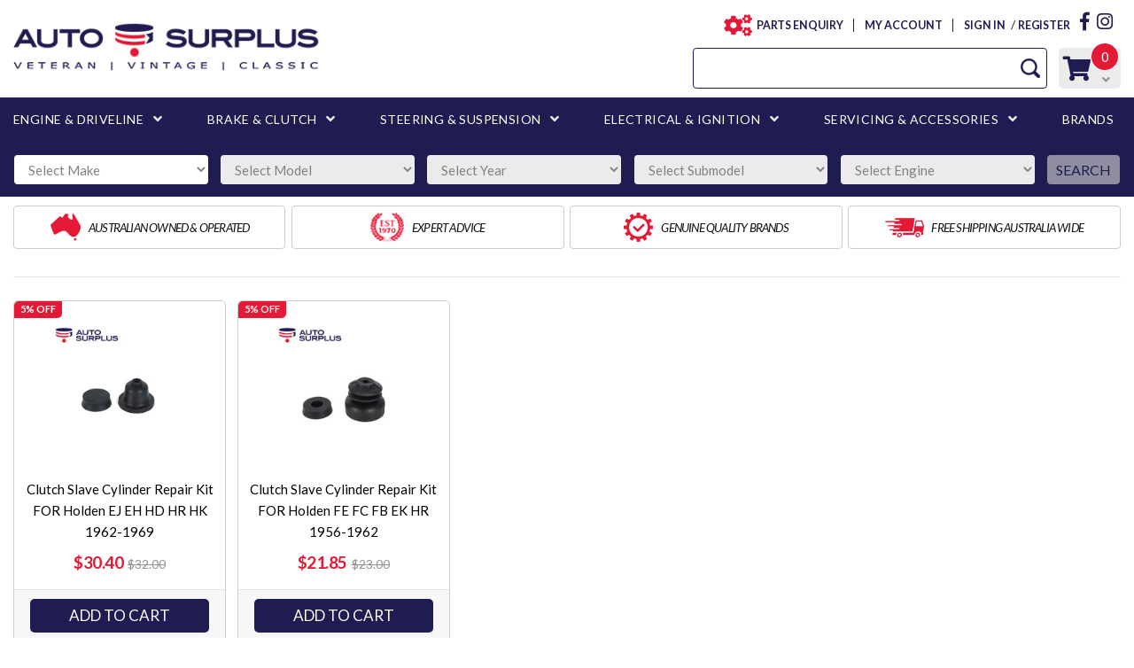

--- FILE ---
content_type: text/html; charset=utf-8
request_url: https://www.autosurplus.com.au/contents/brake-clutch/transmission/1-x-clutch-slave-cylinder-repair-kit/
body_size: 17750
content:
<!DOCTYPE html>
<html lang="en">
<head itemscope itemtype="http://schema.org/WebSite">

	<meta http-equiv="Content-Type" content="text/html; charset=utf-8"/>
<meta name="keywords" content="BRAKE &amp; CLUTCH TRANSMISSION 1 x Clutch Slave Cylinder Repair Kit"/>
<meta name="description" content="1 x Clutch Slave Cylinder Repair Kit - BRAKE &amp; CLUTCH TRANSMISSION 1 x Clutch Slave Cylinder Repair Kit"/>
<meta name="viewport" content="width=device-width, initial-scale=1, shrink-to-fit=no">

<meta property="og:image" content="https://www.autosurplus.com.au/assets/website_logo.png"/>
<meta property="og:title" content="BRAKE &amp; CLUTCH TRANSMISSION 1 x Clutch Slave Cylinder Repair Kit"/>
<meta property="og:site_name" content="autosurplus"/>
<meta property="og:type" content="website"/>
<meta property="og:url" content="https://www.autosurplus.com.au/contents/brake-clutch/transmission/1-x-clutch-slave-cylinder-repair-kit/"/>
<meta property="og:description" content="1 x Clutch Slave Cylinder Repair Kit - BRAKE &amp; CLUTCH TRANSMISSION 1 x Clutch Slave Cylinder Repair Kit"/>

<title itemprop='name'>BRAKE &amp; CLUTCH TRANSMISSION 1 x Clutch Slave Cylinder Repair Kit</title>
<link rel="canonical" href="https://www.autosurplus.com.au/contents/brake-clutch/transmission/1-x-clutch-slave-cylinder-repair-kit/" itemprop="url"/>
<link rel="shortcut icon" href="/assets/favicon_logo.png?1765861239"/>
<!-- Neto Assets -->
<link rel="dns-prefetch preconnect" href="//cdn.neto.com.au">
<link rel="dns-prefetch" href="//use.fontawesome.com">
<link rel="dns-prefetch" href="//google-analytics.com">
<link rel="stylesheet" type="text/css" href="https://use.fontawesome.com/releases/v5.2.0/css/all.css" media="all"/>
<link rel="stylesheet" type="text/css" href="https://cdn.neto.com.au/assets/neto-cdn/jquery_ui/1.11.1/css/custom-theme/jquery-ui-1.8.18.custom.css" media="all"/>
<!--[if lte IE 8]>
	<script type="text/javascript" src="https://cdn.neto.com.au/assets/neto-cdn/html5shiv/3.7.0/html5shiv.js"></script>
	<script type="text/javascript" src="https://cdn.neto.com.au/assets/neto-cdn/respond.js/1.3.0/respond.min.js"></script>
<![endif]-->
<!-- Begin: Script 101 -->
<!-- Google Analytics -->
<script>
(function(i,s,o,g,r,a,m){i['GoogleAnalyticsObject']=r;i[r]=i[r]||function(){
(i[r].q=i[r].q||[]).push(arguments)},i[r].l=1*new Date();a=s.createElement(o),
m=s.getElementsByTagName(o)[0];a.async=1;a.src=g;m.parentNode.insertBefore(a,m)
})(window,document,'script','//www.google-analytics.com/analytics.js','ga');
ga('create', 'G-LF967KLF37', 'auto');
</script>
<!-- End Google Analytics -->
<!-- End: Script 101 -->
<!-- Begin: Script 102 -->

<!-- End: Script 102 -->
<!-- Begin: Script 103 -->
<script id="mcjs">window.mc4neto={ty:!1};!function(c,h,i,m,p){m=c.createElement(h),p=c.getElementsByTagName(h)[0],m.async=1,m.src=i,p.parentNode.insertBefore(m,p)}(document,"script","https://app.mailchimpforneto.com/script/www.autosurplus.com.au-54/mc4neto.js");</script>
<!-- End: Script 103 -->
<!-- Begin: Script 105 -->
<!-- Google Tag Manager -->
<script>(function(w,d,s,l,i){w[l]=w[l]||[];w[l].push({'gtm.start':
new Date().getTime(),event:'gtm.js'});var f=d.getElementsByTagName(s)[0],
j=d.createElement(s),dl=l!='dataLayer'?'&l='+l:'';j.async=true;j.src=
'https://www.googletagmanager.com/gtm.js?id='+i+dl;f.parentNode.insertBefore(j,f);
})(window,document,'script','dataLayer','GTM-MC95TTP');</script>
<!-- End Google Tag Manager -->
<!-- End: Script 105 -->
<!-- Begin: Script 106 -->
<!-- Google Tag Manager -->
<script>(function(w,d,s,l,i){w[l]=w[l]||[];w[l].push({'gtm.start':
new Date().getTime(),event:'gtm.js'});var f=d.getElementsByTagName(s)[0],
j=d.createElement(s),dl=l!='dataLayer'?'&l='+l:'';j.async=true;j.src=
'https://www.googletagmanager.com/gtm.js?id='+i+dl;f.parentNode.insertBefore(j,f);
})(window,document,'script','dataLayer','GTM-5X368PX');
</script>
<!-- End Google Tag Manager -->
<!-- End: Script 106 -->
<!-- Begin: Script 108 -->
<meta name="facebook-domain-verification" content="823zd2bupa5a9bml2ga5uivd6mt93k" />
<!-- Facebook Pixel Code -->
<script>
!function(f,b,e,v,n,t,s)
{if(f.fbq)return;n=f.fbq=function(){n.callMethod?
n.callMethod.apply(n,arguments):n.queue.push(arguments)};
if(!f._fbq)f._fbq=n;n.push=n;n.loaded=!0;n.version='2.0';
n.queue=[];t=b.createElement(e);t.async=!0;
t.src=v;s=b.getElementsByTagName(e)[0];
s.parentNode.insertBefore(t,s)}(window, document,'script',
'https://connect.facebook.net/en_US/fbevents.js');
fbq('init', '1996736550634231');
fbq('track', 'PageView');
</script>
<noscript><img height="1" width="1" style="display:none"
src="https://www.facebook.com/tr?id=1996736550634231&ev=PageView&noscript=1"
/></noscript>
<!-- End Facebook Pixel Code -->
<!-- End: Script 108 -->
<!-- Begin: Script 109 -->
<script type="application/javascript" async
src="https://static.klaviyo.com/onsite/js/klaviyo.js?company_id=VADT9w"></script>
<script src="https://static.klaviyoforneto.com/script.js" async></script>
<script type="text/html" id="k4n-data"><span nloader-content-id="ceRUXo2Nr3CLk8EQQYWCmK-fNBMYDh-TuUjCwqXqtpsU0kBTkNckngJV7FkCqsfDjPZyhZrGx4vkwEm32IQd-4" nloader-content="81MFC2KV6Jeu5atyRctgfy1QrHrfLVd_udPfVahZHLAwFLNwQ8U6YcaUtgAF8Nkw1gq8LG9EgW9uUn0rcTqkLw" nloader-data="Nnx7FvITyI7TnJCz8Rsasw"></span></script>
<script>
var k4n = {
        current_page:"content",
    };

</script>
<!-- End: Script 109 -->
<!-- Begin: Script 110 -->
<script async type="text/javascript" src="https://static.klaviyo.com/onsite/js/klaviyo.js?company_id=VADT9w"></script>
<!-- End: Script 110 -->
<!-- Begin: Script 111 -->
<!-- Global site tag (gtag.js) - Google Analytics -->
<script async src="https://www.googletagmanager.com/gtag/js?id=G-LF967KLF37"></script>
<script>
  window.dataLayer = window.dataLayer || [];
  function gtag(){dataLayer.push(arguments);}
  gtag('js', new Date());
    gtag('config', 'G-LF967KLF37', {
      send_page_view: false
    });
</script>
<!-- End: Script 111 -->
<!-- Begin: Script 112 -->
<script type="text/javascript" async src="https://optin.chd01.com/uploads/1947/acquisition/builder_3/script.js"></script>
<!-- End: Script 112 -->


		<script>
		const curconid = "259087";
	</script>
	<link rel="preload" href="/assets/themes/PartsFinder2025-Donohue/css/app.css?1765861239" as="style">
	<link rel="preload" href="/assets/themes/PartsFinder2025-Donohue/css/style.css?1765861239" as="style">
	<link class="theme-selector" rel="stylesheet" type="text/css" href="/assets/themes/PartsFinder2025-Donohue/css/app.css?1765861239" media="all"/>
	<link rel="stylesheet" type="text/css" href="/assets/themes/PartsFinder2025-Donohue/css/style.css?1765861239" media="all"/>
	<link rel="stylesheet"  href="/assets/themes/PartsFinder2025-Donohue/css/lightslider.css?1765861239"/>
	<link rel="stylesheet" href="https://use.fontawesome.com/releases/v5.5.0/css/all.css" integrity="sha384-B4dIYHKNBt8Bc12p+WXckhzcICo0wtJAoU8YZTY5qE0Id1GSseTk6S+L3BlXeVIU" crossorigin="anonymous">
	<link href="https://fonts.googleapis.com/css?family=Lato:300,300i,400,400i,700,700i&display=swap" rel="stylesheet">
<script src='https://www.google.com/recaptcha/api.js'></script>
<script src="https://cdn.jsdelivr.net/npm/vue@2"></script>
<meta name="google-site-verification" content="duOe0F7DIqtboe9AldioD1rIeseL8OziOXlFzhXB9Yc" />

<script>
	var tempbody = "default";
</script>
</head>

<body id="n_content" class="n_PartsFinder2025-Donohue">
	<span nloader-content-id="VxB7srxeqUfyuF2rMhGavSD9i-x26pXT13VZz_E81MkyKjVZ7gYesxICrIC28rV1ygkg1jec-eZPaAhskoFINA" nloader-content="[base64]" nloader-data="2bJpQwb32t8SJCrf4JL61A"></span><div class="header-main">
	<header>
		<div class="content">
			<div class="logo"><a href="https://www.autosurplus.com.au"><img src="/assets/website_logo.png" alt="Auto Surplus Logo"></a></div>

<!-- Top Menu // START -->
			<div class="top-social-link">
				<ul>
					<li><a href="https://www.facebook.com/autosurplus" target="_blank"><i class="fab fa-facebook-f"></i></a></li>
					<li><a href="https://www.instagram.com/auto_surplus" target="_blank"><i class="fab fa-instagram"></i></a></li>
				</ul>
			</div>

			<div class="quick-links-top">
				<ul>
					<li><a href="/form/contact-us"><span class="top-sm-img"><i class="fas fa-cogs"></i></span>PARTS ENQUIRY</a></li>
					<li><a href="https://www.autosurplus.com.au/_myacct"> <span nloader-content-id="ev31zIgRdd4xHCrlVTj2xVxQhVgWTj0RWJbpvfD_PgkJ4uypyd1sDF8uSObcF85AUMugsUS5P6cEXLfBbeyWBY" nloader-content="L6tQh3-mKXXj_Txj3w0SLqTPAYF_XX4dAjSqYNCBcFcwOokG0l7uk4WGE0pAQE888G2XfVedS0u27uIDd3DGzOrmuN1GlHsa9UnCBHAM25A" nloader-data="Fy7D8rpuaGm4TbN10KyrMNaTzRCpOwUooOLsmLDT0WM"></span>&nbsp;ACCOUNT</a></li>
					<span nloader-content-id="hW6EKMJKFCrLbaswe5jrNwyIPpbbQdWqRBrkIFL2pZg4aRuy77rwMz-AvD2G3RY79UGsf-03B6tEwCHzjdbuxA" nloader-content="[base64]" nloader-data="nLXeIDzbk3spOl-MpeCOHPm_qrNKJlY7WwW5DFFjRCc"></span></ul>
			</div>
<!-- Top Menu // END -->

			<div class="cart-bg">
			<div class="usr-cart-info">

					<a href="https://www.autosurplus.com.au/_mycart?tkn=cart&ts=1766256088958315" class="cart-item-counter" id="cartcontentsheader">


						<i class="fas fa-shopping-cart"></i>







						<span class="items-count"  rel="a2c_item_count">0</span>
						</a>
							<div class="wk_cartdropdown">
    	 					<a href="#" class="dropdown-toggle" data-toggle="dropdown">
    	 							<i class="fas fa-angle-down"></i>
    	 					</a>
							<ul class="dropdown-menu">
									<li class="box" id="neto-dropdown">
										<div class="body padding" id="cartcontents"></div>
										<div class="footer"></div>
									</li>
								</ul>
							</div><!-- end wk_cartdropdown -->
                   				</div><!-- end usr-cart-info -->


		</div><!-- end cart-bg -->

	<!-- Mobile Search // START -->
	<div class="search-main search-main-2">
		<form name="productsearch" method="get" action="/">
			<input type="hidden" name="rf" value="kw"/>
			<input type="text" class="search-field ajax_search" value="" name="kw" placeholder="mobile" required>
			<button type="submit" class="search-btn" aria-label="Search Site"> </button>
		</form>
	</div>
	<!-- Mobile Search // END -->
					<ul class="navigation-list list-inline visible-xs">
<li class="navitemactive"><a class="nToggleMenu navitemactive" data-target=".navbar-responsive-collapse"><span class="icon"><i class="fa fa-bars"></i></span><br>
Menu</a></li>
<li><a href="/?rf=kw&kw="><span class="icon"><i class="fa fa-car"></i></span><br>
Shop</a></li>
<li><a href="/_mycart"><span class="icon"><i class="fa fa-shopping-cart"></i></span><br>
Cart (<span rel="a2c_item_count">0</span>)</a></li>
<li><a href="/_myacct/"><span class="icon"><i class="fa fa-user"></i></span><br>
Account</a></li>
</ul>
	<!-- Desktop Search // START -->
	<div class="search-main">
		<form name="productsearch" method="get" action="/">
			<input type="hidden" name="rf" value="kw"/>
			<input type="text" class="search-field ajax_search" value="" name="kw" placeholder="" required>
			<button type="submit" class="search-btn" aria-label="Search Site"> </button>
		</form>
	</div>
	<!-- Desktop Search // END -->
		</div>	<!-- /end content -->
	</header>

	<nav>

	    <i class="fa fa-times cross-menu"></i>


	    		<div class="nav-header-top">


						   <a class="left-link-1"><i class="fa fa-user"></i> Hi Guest </a>


						   <a class="right-link-2" href="/_myacct/">Login | Register</a>

						   </div>

		<div class="content">
			<div class="nav-container">
					<ul class="menu mobile" role="navigation" aria-label="Category menu"><li class="nav-item dropdown ">
            <a href="/engine-driveline/" class="nav-link dropdown-toggle " role="button" data-toggle="dropdown" aria-expanded="false" >ENGINE & DRIVELINE</a>

            <i class="fa fa-angle-down"></i> <ul class="dropdown-menu">
                    <li>
            <a href="/engine-driveline/air-conditioning-heating/" class="nav-link">AIRCON & HEATING</a>
            <i class="fa fa-angle-right"></i> <ul class="dropdown-menu dropdown-menu-horizontal">
                    <li>
            <a href="/air-conditioning-heating/heater-parts/">Heater Parts</a>
        </li>
                </ul>
            </li><li>
            <a href="/engine-driveline/cooling-systems/" class="nav-link">COOLING SYSTEMS</a>
            <i class="fa fa-angle-right"></i> <ul class="dropdown-menu dropdown-menu-horizontal">
                    <li>
            <a href="/cooling-systems/clamps-hoses/">Clamps & Hoses</a>
        </li><li>
            <a href="/cooling-systems/fans/">Fans</a>
        </li><li>
            <a href="/cooling-systems/thermostats/">Thermostats</a>
        </li><li>
            <a href="/cooling-systems/water-pumps/">Water Pumps</a>
        </li><li>
            <a href="/cooling-systems/other/">Other</a>
        </li>
                </ul>
            </li><li>
            <a href="/engines-components/" class="nav-link">ENGINES & COMPONENTS</a>
            <i class="fa fa-angle-right"></i> <ul class="dropdown-menu dropdown-menu-horizontal">
                    <li>
            <a href="/engines-components/belts-pulleys-brackets/">Belts, Pulleys & Brackets</a>
        </li><li>
            <a href="/engine-driveline/engines-components/block-parts/">Block Parts</a>
        </li><li>
            <a href="/engine-driveline/engines-components/camshafts-lifters-parts/">Camshafts, Lifters & Parts</a>
        </li><li>
            <a href="/engine-driveline/engines-components/crankshafts-parts/">Crankshafts & Parts</a>
        </li><li>
            <a href="/engines-components/cylinder-heads-parts/">Cylinder Heads & Parts</a>
        </li><li>
            <a href="/engines-components/engine-bearings/">Engine Bearings</a>
        </li><li>
            <a href="/engines-components/motor-mounts/">Motor Mounts</a>
        </li><li>
            <a href="/engine-driveline/oil-systems/">Oil Systems</a>
        </li><li>
            <a href="/engines-components/pistons-rings-rods-parts/">Pistons, Rings, Rods & Parts</a>
        </li><li>
            <a href="/engines-components/rocker-arms-parts/">Rocker Arms & Parts</a>
        </li><li>
            <a href="/engines-components/timing-components/">Timing Components</a>
        </li><li>
            <a href="/engines-components/valve-covers/">Valve Covers</a>
        </li><li>
            <a href="/engines-components/valves-parts/">Valves & Parts</a>
        </li>
                </ul>
            </li><li>
            <a href="/fuel-delivery/" class="nav-link">FUEL DELIVERY</a>
            <i class="fa fa-angle-right"></i> <ul class="dropdown-menu dropdown-menu-horizontal">
                    <li>
            <a href="/fuel-delivery/carburetor-parts/">Carburetor Parts</a>
        </li><li>
            <a href="/fuel-delivery/fuel-pumps/">Fuel Pumps</a>
        </li>
                </ul>
            </li><li>
            <a href="/gaskets/" class="nav-link">GASKETS</a>
            <i class="fa fa-angle-right"></i> <ul class="dropdown-menu dropdown-menu-horizontal">
                    <li>
            <a href="/gaskets/exhaust-gaskets/">Exhaust Gaskets</a>
        </li><li>
            <a href="/gaskets/full-gasket-sets/">Full Gasket Sets</a>
        </li><li>
            <a href="/gaskets/head-gaskets/">Head Gaskets</a>
        </li><li>
            <a href="/gaskets/other/">Other</a>
        </li>
                </ul>
            </li><li>
            <a href="https://www.autosurplus.com.au/shafts-axles-wheels/" class="nav-link">SHAFTS, AXLES & WHEELS</a>
            <i class="fa fa-angle-right"></i> <ul class="dropdown-menu dropdown-menu-horizontal">
                    <li>
            <a href="/driveshafts/">Driveshafts</a>
        </li><li>
            <a href="/wheel-bearings/">Wheel Bearings</a>
        </li>
                </ul>
            </li>
                </ul>
            </li><li class="nav-item dropdown ">
            <a href="/brake-clutch/" class="nav-link dropdown-toggle " role="button" data-toggle="dropdown" aria-expanded="false" >BRAKE & CLUTCH</a>

            <i class="fa fa-angle-down"></i> <ul class="dropdown-menu">
                    <li>
            <a href="/brakes-brake-parts/" class="nav-link">BRAKES & BRAKE PARTS</a>
            <i class="fa fa-angle-right"></i> <ul class="dropdown-menu dropdown-menu-horizontal">
                    <li>
            <a href="/brakes-brake-parts/brake-pads/">Brake Pads</a>
        </li><li>
            <a href="/brakes/caliper-parts/">Caliper Parts</a>
        </li><li>
            <a href="/brakes/discs/">Discs</a>
        </li><li>
            <a href="/brakes/master-cylinders/">Master Cylinders</a>
        </li><li>
            <a href="/brakes/wheel-cylinders/">Wheel Cylinders</a>
        </li>
                </ul>
            </li><li>
            <a href="/brake-clutch/transmission/" class="nav-link">TRANSMISSION</a>
            <i class="fa fa-angle-right"></i> <ul class="dropdown-menu dropdown-menu-horizontal">
                    <li>
            <a href="/brake-clutch/transmission/clutch-parts-kits/clutch-kits/">Clutch Kits</a>
        </li><li>
            <a href="/brake-clutch/transmission/clutch-kits-clutch-hydraulics/">Clutch Hydraulics</a>
        </li><li>
            <a href="/gear-boxes-gear-box-parts/">Gear Boxes & Gear Box Parts</a>
        </li>
                </ul>
            </li>
                </ul>
            </li><li class="nav-item dropdown ">
            <a href="/steering-suspension/" class="nav-link dropdown-toggle " role="button" data-toggle="dropdown" aria-expanded="false" >STEERING & SUSPENSION</a>

            <i class="fa fa-angle-down"></i> <ul class="dropdown-menu">
                    <li>
            <a href="/suspension-steering/" class="nav-link">STEERING</a>
            <i class="fa fa-angle-right"></i> <ul class="dropdown-menu dropdown-menu-horizontal">
                    <li>
            <a href="/steering-suspension/pitman-idler-arms/">Pitman & Idler Arms</a>
        </li><li>
            <a href="/steering-suspension/steering-racks-gear-boxes/">Steering Racks, Gear Boxes</a>
        </li><li>
            <a href="/steering-suspension/tie-rod-ends/">Tie Rod Ends</a>
        </li><li>
            <a href="/steering-suspension/car-truck-wheel-bearings-hubs-seals/">Car & Truck Wheel Bearings, Hubs & Seals</a>
        </li><li>
            <a href="/steering-suspension/other/">Other</a>
        </li>
                </ul>
            </li><li>
            <a href="/suspension-steering/" class="nav-link">SUSPENSION</a>
            <i class="fa fa-angle-right"></i> <ul class="dropdown-menu dropdown-menu-horizontal">
                    <li>
            <a href="/suspension-steering/ball-joints/">Ball Joints</a>
        </li><li>
            <a href="/steering-suspension/caster-camber-kits/">Caster/Camber Kits</a>
        </li><li>
            <a href="/suspension-steering/">Control Arms</a>
        </li><li>
            <a href="/steering-suspension/shocks-struts/">Shocks, Struts</a>
        </li><li>
            <a href="/steering-suspension/sway-bars/">Sway Bars</a>
        </li><li>
            <a href="/steering-suspension/other/">Other</a>
        </li>
                </ul>
            </li>
                </ul>
            </li><li class="nav-item dropdown ">
            <a href="/electrical-Ignition" class="nav-link dropdown-toggle " role="button" data-toggle="dropdown" aria-expanded="false" >ELECTRICAL & IGNITION</a>

            <i class="fa fa-angle-down"></i> <ul class="dropdown-menu">
                    <li>
            <a href="/gauges/" class="nav-link">GAUGES</a>
            <i class="fa fa-angle-right"></i> <ul class="dropdown-menu dropdown-menu-horizontal">
                    <li>
            <a href="/gauges/fuel-gauges/">Fuel Gauges</a>
        </li><li>
            <a href="/gauges/oil-pressure-gauges/">Oil Pressure Gauges</a>
        </li><li>
            <a href="/gauges/speedometers/">Speedometers</a>
        </li><li>
            <a href="/gauges/tachometers/">Tachometers</a>
        </li><li>
            <a href="/gauges/temp-gauges/">Temp Gauges</a>
        </li><li>
            <a href="/gauges/vacuum-gauges/">Vacuum Gauges</a>
        </li><li>
            <a href="/gauges/volt-meters/">Volt Meters</a>
        </li><li>
            <a href="/gauges/other/">Other</a>
        </li>
                </ul>
            </li><li>
            <a href="/ignition-systems/" class="nav-link">IGNITION SYSTEMS</a>
            <i class="fa fa-angle-right"></i> <ul class="dropdown-menu dropdown-menu-horizontal">
                    <li>
            <a href="/ignition-systems/caps-rotors-contacts/">Caps, Rotors, Contacts</a>
        </li><li>
            <a href="/ignition-systems/coils-modules-pickups/">Coils, Modules, Pickups</a>
        </li><li>
            <a href="/ignition-systems/ignition-wires/">Ignition Wires</a>
        </li><li>
            <a href="/ignition-systems/spark-plugs-glow-plugs/">Spark Plugs & Glow Plugs</a>
        </li>
                </ul>
            </li><li>
            <a href="/lights-indicators/" class="nav-link">LIGHTS & INDICATORS</a>
            <i class="fa fa-angle-right"></i> <ul class="dropdown-menu dropdown-menu-horizontal">
                    <li>
            <a href="/lights-indicators/fog-exterior-lights/">Fog/Exterior Lights</a>
        </li><li>
            <a href="/lights-indicators/headlights/">Headlights</a>
        </li><li>
            <a href="/lights-indicators/interior-lights/">Interior Lights</a>
        </li><li>
            <a href="/lights-indicators/tail-lights/">Tail Lights</a>
        </li><li>
            <a href="/lights-indicators/turn-signals/">Turn Signals</a>
        </li>
                </ul>
            </li><li>
            <a href="/electrical-ignition/globes/" class="nav-link">GLOBES</a>
            </li>
                </ul>
            </li><li class="nav-item dropdown ">
            <a href="/servicing-accessories/" class="nav-link dropdown-toggle " role="button" data-toggle="dropdown" aria-expanded="false" >SERVICING & ACCESSORIES</a>

            <i class="fa fa-angle-down"></i> <ul class="dropdown-menu">
                    <li>
            <a href="/filters/" class="nav-link">FILTERS</a>
            <i class="fa fa-angle-right"></i> <ul class="dropdown-menu dropdown-menu-horizontal">
                    <li>
            <a href="/filters/air-filters/">Air Filters</a>
        </li><li>
            <a href="/filters/fuel-filters/">Fuel Filters</a>
        </li><li>
            <a href="/filters/oil-filters/">Oil Filters</a>
        </li><li>
            <a href="/filters/other/">Other</a>
        </li><li>
            <a href="/servicing-accessories/filters/cabin-filters/">Cabin Filters</a>
        </li>
                </ul>
            </li><li>
            <a href="/wheels-tyres/" class="nav-link">WHEELS</a>
            <i class="fa fa-angle-right"></i> <ul class="dropdown-menu dropdown-menu-horizontal">
                    <li>
            <a href="/wheels-tyres/wheel-hubs-bearings/">Wheel Hubs & Bearings</a>
        </li><li>
            <a href="/wheels-tyres/other/">Other</a>
        </li>
                </ul>
            </li><li>
            <a href="/interior/" class="nav-link">INTERIOR</a>
            <i class="fa fa-angle-right"></i> <ul class="dropdown-menu dropdown-menu-horizontal">
                    <li>
            <a href="/interior/mirrors/">Mirrors</a>
        </li><li>
            <a href="/interior/pedals/">Pedals</a>
        </li><li>
            <a href="/interior/shift-knobs-boots/">Shift Knobs, Boots</a>
        </li><li>
            <a href="/interior/steering-wheels-horns/">Steering Wheels & Horns</a>
        </li><li>
            <a href="/interior/switches-controls/">Switches & Controls</a>
        </li>
                </ul>
            </li><li>
            <a href="/exterior/" class="nav-link">EXTERIOR</a>
            <i class="fa fa-angle-right"></i> <ul class="dropdown-menu dropdown-menu-horizontal">
                    <li>
            <a href="/exterior/mirrors/">Mirrors</a>
        </li><li>
            <a href="/exterior/windshield-wipers/">Windshield Wipers</a>
        </li>
                </ul>
            </li><li>
            <a href="/oils-fluids-additives/" class="nav-link">OILS, FLUIDS & ADDITIVES</a>
            <i class="fa fa-angle-right"></i> <ul class="dropdown-menu dropdown-menu-horizontal">
                    <li>
            <a href="/oils-fluids-additives/engine-oil/">Engine Oil</a>
        </li><li>
            <a href="/oils-fluids-additives/coolant/">Coolant</a>
        </li><li>
            <a href="/oils-fluids-additives/gear-oil/">Transmission & Gear Oil</a>
        </li>
                </ul>
            </li><li>
            <a href="/servicing-accessories/gasket-makers-removers-sealers/" class="nav-link">GASKET MAKERS/REMOVERS/SEALERS</a>
            </li>
                </ul>
            </li><li class="nav-item ">
            <a href="/brands" class="nav-link " >BRANDS</a>

            </li></ul>
				</div>	<!-- /end mobile-menu -->
			</div>	<!-- /end nav-container -->


		</div>	<!-- /end content -->


	</nav>

	
	<div id="partfinder" class="partfinder-section mvp_home_other hidden-xs header-main partfinder-pop">
		<div class="mvp_part-finder content">
			<div class="resultActive" v-if="this.resultactive">
				<resultmygarage :dahcurusr="this.dahcurusr" :dahcurusrgrg="this.dahcurusrgrg" />
			</div>
			<div class="notactive" v-else>
				<defaultmygarage :dahcurusr="this.dahcurusr" />
			</div>
		</div>
	</div>
	<div class="dah_newpartfinder part-finder">	
		
	</div>

</div><!--header-main end-->

<div class="overlay">
	<div class="overlay-2">
	</div><!-- end overlay-2 -->


			<div class="parts-finder-detail">
	<h2>PARTS FINDER</h2>
	<h4>Select your vehicle to refine<br>
parts and accessories</h4>
<img class="cross-2" src="/assets/themes/PartsFinder2025-Donohue//images/cross-2.png?1765861239">
<div class="dropdown-forms">

                
                </div>
                </div>

</div><!-- end dropdown-forms -->

</div><!-- end parts-finder-detail -->
</div><!-- end overlay -->
<section class="features-main">
		<div class="content">
			<div class="feature-box">
				<div class="feature-img">
					<img src="/assets/themes/PartsFinder2025-Donohue//images/feature-img-01.png?1765861239" alt="Australia Map">
				</div>
				<div class="feature-content">
					<h4>AUSTRALIAN OWNED &amp; OPERATED </h4>
				</div>
			</div>	<!-- /end feature-box -->
			<div class="feature-box">
				<div class="feature-img">
					<img src="/assets/themes/PartsFinder2025-Donohue//images/feature-img-02.png?1765861239" alt="EST 1970">
				</div>
				<div class="feature-content">
					<h4>EXPERT ADVICE</h4>
				</div>
			</div>	<!-- /end feature-box -->
			<div class="feature-box">
				<div class="feature-img">
					<img src="/assets/themes/PartsFinder2025-Donohue//images/feature-img-03.png?1765861239" alt="Genuine Quality">
				</div>
				<div class="feature-content">
					<h4>GENUINE QUALITY BRANDS</h4>
				</div>
			</div>	<!-- /end feature-box -->
			<div class="feature-box">
				<div class="feature-img">
					<img src="/assets/themes/PartsFinder2025-Donohue//images/feature-img-04.png?1765861239" alt="Free Shipping Australia Wide">
				</div>
				<div class="feature-content">
					<h4>FREE SHIPPING AUSTRALIA WIDE</h4>
				</div>
			</div>	<!-- /end feature-box -->
		</div>	<!-- /end content -->
	</section>	<!-- /end features-main --><!-- <nav aria-label="breadcrumb" itemscope itemtype="http://schema.org/BreadcrumbList">
		<ol class="breadcrumb" itemscope itemtype="http://schema.org/BreadcrumbList">
			<li class="breadcrumb-item" itemprop="itemListElement" itemscope itemtype="http://schema.org/ListItem">
				<a href="https://www.autosurplus.com.au" itemprop="item"><span itemprop="name">Home</span></a>
			</li><li class="breadcrumb-item" itemprop="itemListElement" itemscope itemtype="http://schema.org/ListItem">
			<a href="/contents/brake-clutch/" itemprop="item"><span itemprop="name">BRAKE &amp; CLUTCH</span></a>
		</li><li class="breadcrumb-item" itemprop="itemListElement" itemscope itemtype="http://schema.org/ListItem">
			<a href="/contents/brake-clutch/transmission/" itemprop="item"><span itemprop="name">TRANSMISSION</span></a>
		</li><li class="breadcrumb-item" itemprop="itemListElement" itemscope itemtype="http://schema.org/ListItem">
			<a href="/contents/brake-clutch/transmission/1-x-clutch-slave-cylinder-repair-kit/" itemprop="item"><span itemprop="name">1 x Clutch Slave Cylinder Repair Kit</span></a>
		</li></ol>
		</nav> -->
<div class="content content-inner custominnerpage">
	<div class="wk_inner-container">
<!--<h1 class="display-4">
	1 x Clutch Slave Cylinder Repair Kit
</h1>-->
<p class="text-muted">
	</p>


<section class="n-responsive-content" aria-label="Short description">
		
		
		
	</section>
	<section class="n-responsive-content" aria-label="Description">
		
			
			
			
		</section>

<hr aria-hidden="true"/>
		<section class="row mx-0" aria-label="Products"><div class="catalogue-single-cat wk_catalogue-prod-single mvp_temp" itemscope itemtype="http://schema.org/Product">
		<meta itemprop="brand" content="Auto Surplus"/>
		<meta itemprop="mpn" content="BCK433S"/>
		<a href="https://www.autosurplus.com.au/clutch-slave-cylinder-repair-kit-for-holden-ej-eh" class="">
			<img src="/assets/thumb/BCK433S.jpg?20230210131424" itemprop="image" class="catalogue-big-img" alt="Clutch Slave Cylinder Repair Kit FOR Holden EJ EH HD HR HK 1962-1969" rel="itmimgBCK433S">
		</a>
		    <p class="brand-main"><a title="Auto Surplus" href="https://www.autosurplus.com.au/brand/auto-surplus/"><img class="catalogue-brand-sm-img" src=""></a></p>
		<h2 class="" itemprop="name"><a href="https://www.autosurplus.com.au/clutch-slave-cylinder-repair-kit-for-holden-ej-eh">Clutch Slave Cylinder Repair Kit FOR Holden EJ EH HD HR HK 1962-1969</a></h2>


			
			<div class="hidden nkg_thubfit_chk dah_compatible" datasku="BCK433S">
				
				<input type="hidden" class="dah_compatiblecat" value="">
				<span class="smicon_false mb-2  text-muted"><i class="fa fa-times mr-1"></i>May not fit your vehicle</span>
				<span class="smicon_true mb-2  text-success"><i class="fa fa-check mr-1"></i>Fits your vehicle</span>
			</div>	
			<p class="catalogue-price" itemprop="offers" itemscope itemtype="http://schema.org/Offer" aria-label="Clutch Slave Cylinder Repair Kit FOR Holden EJ EH HD HR HK 1962-1969 price">
	<span class="saleperc">5% OFF</span>
	<span itemprop="price" class="price" content="30.4">$30.40</span>
		<span class="catRRP">$32.00</span>
	<meta itemprop="priceCurrency" content="AUD">
</p>
		

		
		
		
		
		
		
		
		
	<!--	
			<div class="nReviewsBlock">
    <em class="small rating no-rating text-muted">Not yet rated</em>
    </div>
-->
		<!-- Begin: Script 104 -->

<!-- End: Script 104 -->
<!-- Begin: Script 106 -->
<span class="ecom-data" data-ga-name="Clutch Slave Cylinder Repair Kit FOR Holden EJ EH HD HR HK 1962-1969" data-ga-id="BCK433S" data-ga-list="content" data-ga-price="30.4" data-ga-brand="Auto Surplus" data-ga-position="0"></span>
<!-- End: Script 106 -->
<!-- Begin: Script 108 -->

<!-- End: Script 108 -->
<!-- Begin: Script 111 -->
<div
    class="ga4-product"
    data-id="BCK433S"
    data-name="Clutch Slave Cylinder Repair Kit FOR Holden EJ EH HD HR HK 1962-1969"
    data-index="1"
    data-listname="1 x Clutch Slave Cylinder Repair Kit"
    data-affiliation="autosurplus"
    data-brand="Auto Surplus"
    data-category="1 x Clutch Slave Cylinder Repair Kit"
    data-price="30.4"
    data-currency="AUD"
    data-url="https://www.autosurplus.com.au/clutch-slave-cylinder-repair-kit-for-holden-ej-eh"
>
</div>
<!-- End: Script 111 -->
<!-- Purchase Logic -->
		<div class="cat-bottom-link-box">
		<form class="form-inline buying-options">
			<input type="hidden" id="skuCeXfQBCK433S" name="skuCeXfQBCK433S" value="BCK433S">
			<input type="hidden" id="modelCeXfQBCK433S" name="modelCeXfQBCK433S" value="Clutch Slave Cylinder Repair Kit FOR Holden EJ EH HD HR HK 1962-1969">
			<input type="hidden" id="thumbCeXfQBCK433S" name="thumbCeXfQBCK433S" value="/assets/thumb/BCK433S.jpg?20230210131424">
			<input type="hidden" id="qtyCeXfQBCK433S" name="qtyCeXfQBCK433S" value="1" class="input-tiny">
			<button type="button" title="Add Clutch Slave Cylinder Repair Kit FOR Holden EJ EH HD HR HK 1962-1969 to Cart" class="addtocart cat-bottom-link btn-loads" rel="CeXfQBCK433S" data-loading-text="<i class='fa fa-spinner fa-spin' style='font-size: 14px'></i>">Add to Cart</button>


	<!-------------------- -------------------->
		</form>
		<!-- /Purchase Logic -->
		</div>
		<div class="savings-container">
			<span class="badge badge-warning">
				5% OFF</span>
			<span class="badge badge-secondary">RRP $32.00</span>
			</div>
	</div><div class="catalogue-single-cat wk_catalogue-prod-single mvp_temp" itemscope itemtype="http://schema.org/Product">
		<meta itemprop="brand" content="Auto Surplus"/>
		<meta itemprop="mpn" content="BCK254S"/>
		<a href="https://www.autosurplus.com.au/holden-fe-fc-fb-ek-hr-clutch-slave-cylinder-repair" class="">
			<img src="/assets/thumb/BCK254S.jpg?20230210133503" itemprop="image" class="catalogue-big-img" alt="Clutch Slave Cylinder Repair Kit FOR Holden FE FC FB EK HR 1956-1962" rel="itmimgBCK254S">
		</a>
		    <p class="brand-main"><a title="Auto Surplus" href="https://www.autosurplus.com.au/brand/auto-surplus/"><img class="catalogue-brand-sm-img" src=""></a></p>
		<h2 class="" itemprop="name"><a href="https://www.autosurplus.com.au/holden-fe-fc-fb-ek-hr-clutch-slave-cylinder-repair">Clutch Slave Cylinder Repair Kit FOR Holden FE FC FB EK HR 1956-1962</a></h2>


			
			<div class="hidden nkg_thubfit_chk dah_compatible" datasku="BCK254S">
				
				<input type="hidden" class="dah_compatiblecat" value="">
				<span class="smicon_false mb-2  text-muted"><i class="fa fa-times mr-1"></i>May not fit your vehicle</span>
				<span class="smicon_true mb-2  text-success"><i class="fa fa-check mr-1"></i>Fits your vehicle</span>
			</div>	
			<p class="catalogue-price" itemprop="offers" itemscope itemtype="http://schema.org/Offer" aria-label="Clutch Slave Cylinder Repair Kit FOR Holden FE FC FB EK HR 1956-1962 price">
	<span class="saleperc">5% OFF</span>
	<span itemprop="price" class="price" content="21.85">$21.85</span>
		<span class="catRRP">$23.00</span>
	<meta itemprop="priceCurrency" content="AUD">
</p>
		

		
		
		
		
		
		
		
		
	<!--	
			<div class="nReviewsBlock">
    <em class="small rating no-rating text-muted">Not yet rated</em>
    </div>
-->
		<!-- Begin: Script 104 -->

<!-- End: Script 104 -->
<!-- Begin: Script 106 -->
<span class="ecom-data" data-ga-name="Clutch Slave Cylinder Repair Kit FOR Holden FE FC FB EK HR 1956-1962" data-ga-id="BCK254S" data-ga-list="content" data-ga-price="21.85" data-ga-brand="Auto Surplus" data-ga-position="1"></span>
<!-- End: Script 106 -->
<!-- Begin: Script 108 -->

<!-- End: Script 108 -->
<!-- Begin: Script 111 -->
<div
    class="ga4-product"
    data-id="BCK254S"
    data-name="Clutch Slave Cylinder Repair Kit FOR Holden FE FC FB EK HR 1956-1962"
    data-index="2"
    data-listname="1 x Clutch Slave Cylinder Repair Kit"
    data-affiliation="autosurplus"
    data-brand="Auto Surplus"
    data-category="1 x Clutch Slave Cylinder Repair Kit"
    data-price="21.85"
    data-currency="AUD"
    data-url="https://www.autosurplus.com.au/holden-fe-fc-fb-ek-hr-clutch-slave-cylinder-repair"
>
</div>
<!-- End: Script 111 -->
<!-- Purchase Logic -->
		<div class="cat-bottom-link-box">
		<form class="form-inline buying-options">
			<input type="hidden" id="sku0KS9cBCK254S" name="sku0KS9cBCK254S" value="BCK254S">
			<input type="hidden" id="model0KS9cBCK254S" name="model0KS9cBCK254S" value="Clutch Slave Cylinder Repair Kit FOR Holden FE FC FB EK HR 1956-1962">
			<input type="hidden" id="thumb0KS9cBCK254S" name="thumb0KS9cBCK254S" value="/assets/thumb/BCK254S.jpg?20230210133503">
			<input type="hidden" id="qty0KS9cBCK254S" name="qty0KS9cBCK254S" value="1" class="input-tiny">
			<button type="button" title="Add Clutch Slave Cylinder Repair Kit FOR Holden FE FC FB EK HR 1956-1962 to Cart" class="addtocart cat-bottom-link btn-loads" rel="0KS9cBCK254S" data-loading-text="<i class='fa fa-spinner fa-spin' style='font-size: 14px'></i>">Add to Cart</button>


	<!-------------------- -------------------->
		</form>
		<!-- /Purchase Logic -->
		</div>
		<div class="savings-container">
			<span class="badge badge-warning">
				5% OFF</span>
			<span class="badge badge-secondary">RRP $23.00</span>
			</div>
	</div></section>
		
</div>
</div></div><footer>
		<div class="footer-top">
			<div class="content">
			<div class="sect-links">
								<h4>GENERAL INFO</h4>
								<ul>
									<li><a href="/">Home</a></li><li><a href="/about-us/">About Us</a></li><li><a href="/website-terms-of-use/">Terms of Sale</a></li><li><a href="/privacy-policy/">Privacy Policy</a></li>
								</ul>
							</div><div class="sect-links">
								<h4>SUPPORT</h4>
								<ul>
									<li><a href="/form/contact-us/">Contact Us</a></li><li><a href="/shipping/">Shipping</a></li><li><a href="/returns-policy/">Refunds</a></li><li><a href="/warranty/">Warranty</a></li>
								</ul>
							</div><div class="sect-links">
								<h4>MAIN CATEGORIES</h4>
								<ul>
									<li><a href="/engines-components/">Engine & Driveline</a></li><li><a href="/brakes-brake-parts/">Brake & Clutch</a></li><li><a href="/suspension-steering/">Steering & Suspension</a></li><li><a href="/ignition-systems/">Electrical & Ignition</a></li><li><a href="/servicing-accessories/">Servicing & Accessories</a></li>
								</ul>
							</div><div class="sect-links">
								<h4>FEATURED BRANDS</h4>
								<ul>
									<li><a href="https://www.autosurplus.com.au/brand/best-gasket/">Best Gasket</a></li><li><a href="https://www.autosurplus.com.au/brand/jp-pistons/">JP Pistons</a></li><li><a href="https://www.autosurplus.com.au/brand/endurotec/">Endurotec Gaskets</a></li><li><a href="https://www.autosurplus.com.au/brand/king-engine-bearings/">King Engine Bearings</a></li><li><a href="https://www.autosurplus.com.au/brand/ptz/">PTZ</a></li>
								</ul>
							</div>

				<div class="sect-links sect-links-large">

<div class="footer-social-links">
<div class="footer-icon"><i class="far fa-envelope"></i></div>
<div class="footer-inner-content"><a href="mailto:sales@autosurplus.com.au">sales@autosurplus.com.au</a></div>
</div>

<div class="footer-social-links">
<div class="footer-icon"><i class="fas fa-phone"></i></div>
<div class="footer-inner-content">
<h5><a href="tel:0398733566">03 9873 3566</a></h5>
</div>
</div>

<div class="footer-social-links">
<div class="social-wrap">
<div class="footer-icon"><i class="fab fa-facebook-f"></i></div>
<div class="footer-inner-content">
<h5><a href="https://www.facebook.com/autosurplus" target="_blank">facebook</a></h5>
</div>
</div>
<div class="social-wrap">
<div class="footer-icon"><i class="fab fa-instagram"></i></div>
<div class="footer-inner-content">
<h5><a href="https://www.instagram.com/auto_surplus" target="_blank">Instagram</a></h5>
</div>
</div>
</div>
<a href="https://www.autosurplus.com.au">
<img alt="Auto Surplus Logo" class="est-img" src="/assets/website_logo.png"/></div>

			</div>	<!-- /end content -->
		</div>	<!-- /end footer-top -->
		<div class="footer-bottom">
			<div class="content">
				<div class="copyrights"><span>&copy; <script>document.write(new Date().getFullYear())</script> Auto Surplus, All Rights Reserved.</span></div>
<div class="payment-info">
<li><img src="https://www.autosurplus.com.au/assets/themes/autosurplus/images/payment-visa.png" alt="Visa" /></li>
<li><img src="https://www.autosurplus.com.au/assets/themes/autosurplus/images/payment-mc.png" alt="Mastercard" /></li>
<li><img src="https://www.autosurplus.com.au/assets/themes/autosurplus/images/payment-amex.png" alt="American Express" /></li>
<li><img src="https://www.autosurplus.com.au/assets/themes/autosurplus/images/payment-deposit.png" alt="Direct Deposit" /></li>
<li><img src="https://www.autosurplus.com.au/assets/themes/autosurplus/images/payment-paypal.png" alt="Paypal" /></li>
<li><img src="https://www.autosurplus.com.au/assets/themes/autosurplus/images/payment-afterpay.png" alt="Afterpay" /></li>
<li><img src="https://www.autosurplus.com.au/assets/themes/autosurplus/images/payment-zip.png" alt="Zip" /></li>
</div>

				</div>


			</div>	<!-- /end content -->
		</div>	<!-- /end footer-bottom -->
	</footer>

	<div class="copy-company">
		<div class="content">
			<p><a href="https://www.swiftproductions.com.au/ecommerce-website-design" target="_blank" title="eCommerce Website Design Sydney - Neto, Shopify, Woocommerce and Bigcommerce Website Design"><strong>eCommerce Website Design</strong> by Swift Productions</a></p>
		</div><!-- end content -->
	</div><!-- end copy-company -->


<div class="modal fade" tabindex="-1" id="termsModal">
	<div class="modal-dialog modal-lg" role="document">
		<div class="modal-content">
			<div class="modal-header">
				<h4 class="modal-title">Terms & Conditions</h4>
				<button type="button" class="close" data-dismiss="modal" aria-label="Close"><span aria-hidden="true">×</span></button>
			</div>
			<div class="modal-body"><p>
	Welcome to our website. If you continue to browse and use this website, you are agreeing to comply with and be bound by the following terms and conditions of use, which together with our privacy policy govern Auto Surplus’s relationship with you in relation to this website. If you disagree with any part of these terms and conditions, please do not use our website.</p>
<p>
	The term ‘Auto Surplus’ or ‘us’ or ‘we’ refers to the owner of the website whose registered office is Unit 18, 114 Merrindale Drive, Croydon South VIC 3136. Our ABN is  66 337 496 692. The term ‘you’ refers to the user or viewer of our website.</p>
<p>
	The use of this website is subject to the following terms of use:</p>
<ul>
	<li>
		The content of the pages of this website is for your general information and use only. It is subject to change without notice.</li>
	<li>
		Neither we nor any third parties provide any warranty or guarantee as to the accuracy, timeliness, performance, completeness or suitability of the information and materials found or offered on this website for any particular purpose. You acknowledge that such information and materials may contain inaccuracies or errors and we expressly exclude liability for any such inaccuracies or errors to the fullest extent permitted by law.</li>
	<li>
		Your use of any information or materials on this website is entirely at your own risk, for which we shall not be liable. It shall be your own responsibility to ensure that any products, services or information available through this website meet your specific requirements.</li>
	<li>
		This website contains material which is owned by or licensed to us. This material includes, but is not limited to, the design, layout, look, appearance and graphics. Reproduction is prohibited other than in accordance with the copyright notice, which forms part of these terms and conditions.</li>
	<li>
		All trademarks reproduced in this website, which are not the property of, or licensed to the operator, are acknowledged on the website.</li>
	<li>
		Unauthorised use of this website may give rise to a claim for damages and/or be a criminal offence.</li>
	<li>
		From time to time, this website may also include links to other websites. These links are provided for your convenience to provide further information. They do not signify that we endorse the website(s). We have no responsibility for the content of the linked website(s).</li>
	<li>
		Your use of this website and any dispute arising out of such use of the website is subject to the laws of Australia.</li>
</ul></div>
			<div class="modal-footer"><button type="button" class="btn btn-default" data-dismiss="modal">Close</button></div>
		</div>
	</div>
</div>
<div class="modal fade" tabindex="-1" id="privacyModal">
	<div class="modal-dialog modal-lg" role="document">
		<div class="modal-content">
			<div class="modal-header">
				<h4 class="modal-title">Privacy Policy</h4>
				<button type="button" class="close" data-dismiss="modal" aria-label="Close"><span aria-hidden="true">×</span></button>
			</div>
			<div class="modal-body"><h1 class="page-header"><strong>PRIVACY POLICY</strong></h1>

<p>This privacy policy sets out how we&nbsp;uses and protects any information that you give us&nbsp;when you use this website.<br />
<br />
We are&nbsp;committed to ensuring that your privacy is protected. Should we ask you to provide certain information by which you can be identified when using this website, then you can be assured that it will only be used in accordance with this privacy statement.<br />
<br />
<span style="line-height: 1.6em;">We may change this policy from time to time by updating this page. You should check this page from time to time to ensure that you are happy with any changes.</span></p>

<p><strong>What we collect</strong></p>

<p>We may collect the following information:</p>

<ul>
	<li>name</li>
	<li>contact information including email address</li>
	<li>demographic information such as postcode, preferences and interests</li>
	<li>other information relevant to customer surveys and/or offers</li>
</ul>

<p><strong>What we do with the information we gather</strong></p>

<p>We require this information to understand your needs and provide you with a better service, and in particular for the following reasons:</p>

<ul>
	<li>Internal record keeping.</li>
	<li>We may use the information to improve our products and services.</li>
	<li>We may periodically send promotional emails about new products, special offers or other information which we think you may find interesting using the email address which you have provided.</li>
	<li>From time to time, we may also use your information to contact you for market research purposes. We may contact you by email, phone, fax or mail. We may use the information to customise the website according to your interests.</li>
</ul>

<p><strong>Security</strong></p>

<p>We are committed to ensuring that your information is secure. In order to prevent unauthorised access or disclosure, we have put in place suitable physical, electronic and managerial procedures to safeguard and secure the information we collect online.</p>

<p><strong>How we use cookies</strong></p>

<p>A cookie is a small file which asks permission to be placed on your computer's hard drive. Once you agree, the file is added and the cookie helps analyse web traffic or lets you know when you visit a particular site. Cookies allow web applications to respond to you as an individual. The web application can tailor its operations to your needs, likes and dislikes by gathering and remembering information about your preferences.</p>

<p>We use traffic log cookies to identify which pages are being used. This helps us analyse data about webpage traffic and improve our website in order to tailor it to customer needs. We only use this information for statistical analysis purposes and then the data is removed from the system.<br />
Overall, cookies help us provide you with a better website by enabling us to monitor which pages you find useful and which you do not. A cookie in no way gives us access to your computer or any information about you, other than the data you choose to share with us.<br />
You can choose to accept or decline cookies. Most web browsers automatically accept cookies, but you can usually modify your browser setting to decline cookies if you prefer. This may prevent you from taking full advantage of the website.</p>

<p><strong>Links to other websites</strong></p>

<p>Our website may contain links to other websites of interest. However, once you have used these links to leave our site, you should note that we do not have any control over that other website. Therefore, we cannot be responsible for the protection and privacy of any information which you provide whilst visiting such sites and such sites are not governed by this privacy statement. You should exercise caution and look at the privacy statement applicable to the website in question.</p>

<p><strong>Controlling your personal information</strong></p>

<p>You may choose to restrict the collection or use of your personal information in the following ways:</p>

<ul>
	<li>whenever you are asked to fill in a form on the website, look for the box that you can click to indicate that you do not want the information to be used by anybody for direct marketing purposes</li>
	<li>if you have previously agreed to us using your personal information for direct marketing purposes, you may change your mind at any time by writing to or emailing us.</li>
</ul>

<p>We will not sell, distribute or lease your personal information to third parties unless we have your permission or are required by law to do so. We may use your personal information to send you promotional information about third parties which we think you may find interesting if you tell us that you wish this to happen.<br />
<br />
If you believe that any information we are holding on you is incorrect or incomplete, please write to or email us as soon as possible at the above address. We will promptly correct any information found to be incorrect.</p>
</div>
			<div class="modal-footer"><button type="button" class="btn btn-default" data-dismiss="modal">Close</button></div>
		</div>
	</div>
</div>
<div class="modal fade" tabindex="-1" id="enquire_now">
	<div class="modal-dialog modal-dialog-centered" role="document">
        <div class="modal-content">
            <div class="modal-body">
				<p class="modalclose" data-dismiss="modal" value="CLOSE"><i class="far fa-times-circle"></i></p>
				<form id="_backinstock"   method="post">
					<input name="inp-submit" type="hidden" value="y" />
					<h3>1 x Clutch Slave Cylinder Repair Kit</h3>
					<h4>Get notified when back in stock</h4>

					<div class="form-group"><label for="inp-first_name">First Name </label>

					<input class="form-control" id="inp-first_name" name="inp-first_name" required="" size="40" type="text" value="" /> <input class="hidden" name="inp-title" type="text" value="" /></div>
					<div class="form-group"><label>Email Address </label>
					<input id="_email" class="form-control" name="inp-email" required="" size="40" type="email" value="" />
					<input name="inp-product_name" type="hidden" value="1 x Clutch Slave Cylinder Repair Kit" />
					<input name="inp-product_sku" type="hidden" value="" />
					<input name="inp-product_url" type="hidden" value="https://www.autosurplus.com.au/contents/brake-clutch/transmission/1-x-clutch-slave-cylinder-repair-kit/" />

					</div>

					<div class="form-group msg-box"><label>Message</label><textarea class="form-control col-xs-12 col-md-12" name="inp-msg" rows="5"></textarea></div>
					<div class="form-group">
					<div class="clear">&nbsp;</div>
					<input name="state" type="hidden" value="email_sent" />
					<div class="form-group">
						<input class="btn btn-lg btn-default form_btn" type="submit" onclick="send_form(event)" value="Send Email" />
					</div>
					</div>
					</form>
					<script>
						function send_form(e){
							e.preventDefault()
							var form = $('#_backinstock')
							url = "https://www.autosurplus.com.au/form/enquire-now-with-klaviyo/"
							data = form.serialize()
							$.ajax({
								type: "POST",
								url: url,
								data: form.serialize()
							}).done(function(data){

								$.ajax({
									type: 'POST',
									url: 'https://a.klaviyo.com/client/back-in-stock-subscriptions?company_id=' + window.__klKey,
									headers: {
										"Content-Type": "application/json",
										accept: "application/json",
										revision: '2024-10-15'
									},
									data: JSON.stringify({
										"data": {
											"type": "back-in-stock-subscription",
											"attributes": {
												"profile": {
													"data": {
														"type": "profile",
														"attributes": {
															"email": $('#_email').val(),
														}
													}
												},
												"channels": ["EMAIL"]
											},
											"relationships": {
												"variant": {
													"data": {
														"type": "catalog-variant",
														"id": "$custom:::$default:::"
													}
												}
											}
										}
									})
								}).fail(function(){
									$.nPopupBox('<div class="modal-body">Something went wrong trying setting up your notification. Please try again later.</div>', {duration: 2500});

								}).done(function(){
									$.nPopupBox('<div class="modal-body">Thank you! You will be notified when this item comes back in stock.</div>', {duration: 2500});
									$('#_backinstock')[0].reset()
									$('.modalclose').click()
								});
							})
						}
					</script>
			</div>
		</div>
	</div>
</div>


<!-- Required Neto Scripts - DO NOT REMOVE -->
<script type="text/javascript" src="https://cdn.neto.com.au/assets/neto-cdn/skeletal/4.0.0/vendor.js"></script>
<script type="text/javascript" src="https://cdn.neto.com.au/assets/neto-cdn/jquery_ui/1.11.1/js/jquery-ui-1.8.18.custom.min.js"></script>
<script type="text/javascript" src="//assets.netostatic.com/ecommerce/6.352.1/assets/js/common/webstore/main.js"></script>
<script type="text/javascript" src="/assets/themes/PartsFinder2025-Donohue/js/custom.js?1765861239"></script>


		<script>
			(function( NETO, $, undefined ) {
				NETO.systemConfigs = {"isLegacyCartActive":"1","currencySymbol":"$","siteEnvironment":"production","defaultCart":"legacy","asyncAddToCartInit":"1","dateFormat":"dd/mm/yy","isCartRequestQueueActive":0,"measurePerformance":0,"isMccCartActive":"0","siteId":"N051861","isMccCheckoutFeatureActive":0};
			}( window.NETO = window.NETO || {}, jQuery ));
		</script>
		<script>
        $(document).ready(function(){
            $('.mobile-pf-wrapper').click(function(){
                $(this).find('.fa').toggleClass("fa-angle-down fa-angle-up")
            });

            $.compatListInit({});
            $(".compatibility_list").change(function() {
                $.buildCompatList($(this));
            });
        })
    </script>
<!-- Begin: Script 94 -->
<script type="text/javascript" async src="https://cdn.jsdelivr.net/gh/perceptiv-digital/Public@1.0/instagram-widget.js"></script>
<!-- End: Script 94 -->
<!-- Begin: Script 101 -->
<!-- Start Google E-commerce Tracking -->
<script>
ga('send', 'pageview');</script>
<!-- End Google E-commerce Tracking -->

<!-- End: Script 101 -->
<!-- Begin: Script 104 -->
<script>
    !function(f,b,e,v,n,t,s){if(f.fbq)return;n=f.fbq=function(){n.callMethod?
    n.callMethod.apply(n,arguments):n.queue.push(arguments)};if(!f._fbq)f._fbq=n;
    n.push=n;n.loaded=!0;n.version=';2.0';n.queue=[];t=b.createElement(e);t.async=!0;
    t.src=v;s=b.getElementsByTagName(e)[0];s.parentNode.insertBefore(t,s)}(window,
    document,'script','//connect.facebook.net/en_US/fbevents.js ');
    fbq('init', '1996736550634231', {}, {'agent':'plneto'});
    fbq('track', 'PageView');
    </script>
<noscript>
        <img height="1" width="1" style="display:none" src="https://www.facebook.com/tr?id=1996736550634231&ev=PageView&noscript=1" />
</noscript>
<script>
    var fbP = {
        productSetup: function(product) {
        return {
            'content_name': product.name,
            'content_category': product.category_fullname ? product.category_fullname : '',
            'content_type': 'product',
            'value': parseFloat(product.price) * parseInt(product.baseqty),
            'currency': 'AUD',
            'contents': [{
                'id': product.SKU ? product.SKU : product.parent_sku,
                'quantity': parseInt(product.baseqty),
                'item_price': parseFloat(product.price)
            }]
        }
    },
        addToCart: function(){
            var nProduct = $.getLastItemAdded();
            var fbProduct = fbP.productSetup(nProduct);
            fbq('track', 'AddToCart', fbProduct);
        },
        addMultiToCart: function(){
            var nProducts = $.getLastItemsAdded();
            for (var i = 0; i < nProducts.length; i++) {
                var fbProduct = fbP.productSetup(nProducts[i]);
                fbq('track', 'AddToCart', fbProduct);
            }
        },
        init: function(){
            nAddItemCallbacks.push(fbP.addToCart);
            nAddMultiItemsCallbacks.push(fbP.addMultiToCart);
        }
    }
    if (typeof $.getLastItemAdded !== "undefined") {
        fbP.init();
    }
</script>
<!-- End: Script 104 -->
<!-- Begin: Script 105 -->
<!-- Google Tag Manager (noscript) -->
<noscript><iframe src="https://www.googletagmanager.com/ns.html?id=GTM-MC95TTP"
height="0" width="0" style="display:none;visibility:hidden"></iframe></noscript>
<!-- End Google Tag Manager (noscript) -->
<!-- End: Script 105 -->
<!-- Begin: Script 106 -->
<script>
    window.dataLayer = window.dataLayer || []
    dataLayer.push({
        'event': 'CustomPageView',
        'customPagePath': '',
        'userGroup':'1'
    });
</script>

<!-- Google Tag Manager (noscript) -->
<noscript><iframe src="https://www.googletagmanager.com/ns.html?id=GTM-5X368PX"
height="0" width="0" style="display:none;visibility:hidden"></iframe></noscript>
<!-- End Google Tag Manager (noscript) -->

<script>
$(document).ready(function() {
  var ecom = {
      productSetup: function(product) {
          return {
              'name': product.name,
              'id': product.SKU ? product.SKU : product.parent_sku,
              'category': product.category_fullname ? product.category_fullname : '',
              'quantity': product.baseqty,
              'item_price': product.price
          }
      },
      addToCart: function(){
          var nProduct = $.getLastItemAdded();
          var product = ecom.productSetup(nProduct);
          dataLayer.push({
            'Add Product Name': product.name,
            'Add Product id': product.id,
            'Add Product Category': product.category,
            'Add Product Quantity': product.quantity,
            'Add Product Unit Price': product.item_price,
            'event': 'addToCart'
          });
      },
      addMultiToCart: function(){
          var nProducts = $.getLastItemsAdded();
          for (var i = 0; i < nProducts.length; i++) {
              var product = ecom.productSetup(nProducts[i]);
              dataLayer.push({
                'Add Product Name': product.name,
                'Add Product id': product.id,
                'Add Product Category': product.category,
                'Add Product Quantity': product.quantity,
                'Add Product Unit Price': product.item_price,
                'event': 'addToCart'
              });
          }
      },
      removeFromCart: function(){
        var nProduct = $.getLastItemRemoved();
        var product = ecom.productSetup(nProduct);
        dataLayer.push({
          'Remove Product Name': product.name,
          'Remove Product id': product.id,
          'Remove Product Category': product.category,
          'Remove Product Quantity': product.quantity,
          'Remove Product Unit Price': product.item_price,
          'event': 'removeFromCart'
        });
      },
      init: function(){
          nAddItemCallbacks.push(ecom.addToCart);
          nAddMultiItemsCallbacks.push(ecom.addMultiToCart);
          nRemoveItemCallbacks.push(ecom.removeFromCart);
      }
  }
  if (typeof $.getLastItemAdded !== "undefined") {
      ecom.init();
  }
})
</script>

<span class="ga-pagetype" data-ga-pagetype="content"></span>
<!-- End: Script 106 -->
<!-- Begin: Script 107 -->
<script type="text/javascript" src="https://static.zipmoney.com.au/lib/js/zm-widget-js/dist/zip-widget.min.js" ></script>
<div data-zm-merchant="b94c39ed-cc83-47c9-946b-bfd454df9b6b" data-env="production" data-require-checkout="false" ></div>
<!-- End: Script 107 -->
<!-- Begin: Script 108 -->
<script>
    !function(f,b,e,v,n,t,s){if(f.fbq)return;n=f.fbq=function(){n.callMethod?
    n.callMethod.apply(n,arguments):n.queue.push(arguments)};if(!f._fbq)f._fbq=n;
    n.push=n;n.loaded=!0;n.version=';2.0';n.queue=[];t=b.createElement(e);t.async=!0;
    t.src=v;s=b.getElementsByTagName(e)[0];s.parentNode.insertBefore(t,s)}(window,
    document,'script','//connect.facebook.net/en_US/fbevents.js ');
    fbq('init', '1996736550634231', {}, {'agent':'plneto'});
    fbq('track', 'PageView');
    </script>
<noscript>
        <img height="1" width="1" style="display:none" src="https://www.facebook.com/tr?id=1996736550634231&ev=PageView&noscript=1" />
</noscript>
<script>
    var fbP = {
        productSetup: function(product) {
        return {
            'content_name': product.name,
            'content_category': product.category_fullname ? product.category_fullname : '',
            'content_type': 'product',
            'value': parseFloat(product.price) * parseInt(product.baseqty),
            'currency': 'AUD',
            'contents': [{
                'id': product.SKU ? product.SKU : product.parent_sku,
                'quantity': parseInt(product.baseqty),
                'item_price': parseFloat(product.price)
            }]
        }
    },
        addToCart: function(){
            var nProduct = $.getLastItemAdded();
            var fbProduct = fbP.productSetup(nProduct);
            fbq('track', 'AddToCart', fbProduct);
        },
        addMultiToCart: function(){
            var nProducts = $.getLastItemsAdded();
            for (var i = 0; i < nProducts.length; i++) {
                var fbProduct = fbP.productSetup(nProducts[i]);
                fbq('track', 'AddToCart', fbProduct);
            }
        },
        init: function(){
            nAddItemCallbacks.push(fbP.addToCart);
            nAddMultiItemsCallbacks.push(fbP.addMultiToCart);
        }
    }
    if (typeof $.getLastItemAdded !== "undefined") {
        fbP.init();
    }
</script>

<!-- End: Script 108 -->
<!-- Begin: Script 111 -->
<script>
    const ga4PageType = "content";
    const ga4PageFunnelValue = "";
    const ga4FunnelURL = ga4PageFunnelValue ? window.location.protocol + "//" + window.location.host + ga4PageFunnelValue : window.location;
    const ga4ProductList = document.querySelectorAll(".ga4-product");
    const ga4SetReferrerURL = () => {
        let ga4ReferrerURL = document.referrer;
        let webstoreURL = window.location.protocol + "//" + window.location.host;
        if (ga4ReferrerURL.includes("mycart?fn=payment") || ga4ReferrerURL.includes("mycart?fn=quote")) {
            return webstoreURL + "/purchase/confirmation.html";
        } else if (ga4ReferrerURL.includes("mycart")) {
            return webstoreURL + "/purchase/shopping_cart.html";
        } else {
            return ga4ReferrerURL;
        }
    }

    let ga4ProductArr = [];
    gtag('event', 'page_view', {
        page_title: document.title,
        page_location: ga4FunnelURL,
        page_referrer: ga4SetReferrerURL()
    });

    if (ga4ProductList.length) {
        ga4ProductList.forEach((el) => {
            if (el instanceof HTMLElement) {
                const { id, name, index, listname, affiliation, brand, category, price, currency, url } = el.dataset;
                el.closest('.thumbnail')
                 .querySelectorAll(`a[href='${url}']`)
                  .forEach((anchor) => {
                    anchor.addEventListener('click', (anchorEvent) => {
                        anchorEvent.preventDefault();
                        gtag('event', 'select_item', {
                            item_list_id: '259087',
                            item_list_name: listname,
                            items: [
                            {
                                item_id: id,
                                item_name: name,
                                index: index,
                                item_list_name: listname,
                                affiliation: affiliation,
                                item_brand: brand,
                                item_category: category,
                                price: price,
                                currency: currency
                            }
                            ]
                        });
                        setTimeout(() => {
                            document.location = url;
                        }, 500)
                    });
                });
                ga4ProductArr.push({
                    item_id: id,
                    item_name: name,
                    index: index,
                    item_list_name: listname,
                    affiliation: affiliation,
                    item_brand: brand,
                    item_category: category,
                    price: price,
                    currency: currency,
                })
            }
        })
    }

    if (ga4PageType === "product"){
        gtag('event', 'view_item', {
            currency: 'AUD',
            items: [{
                item_id: '',
                item_name: ``,
                affiliation: `autosurplus`,
                item_brand: ``,
                price: parseFloat(''),
                currency: 'AUD'
            }],
            value: parseFloat('')
        });
    }
    if (ga4PageType === "category"){
        gtag('event', 'view_item_list', {
          items: [...ga4ProductArr],
          item_list_name: `1 x Clutch Slave Cylinder Repair Kit`,
          item_list_id: '259087'
        });
    }
    if (ga4PageType === "search"){
        gtag('event', 'search', {
          search_term: ``
        });
        gtag('event', 'view_item_list', {
          items: [...ga4ProductArr],
          item_list_name: `Search - `,
          item_list_id: 'webstore_search'
        });
    }
    if (ga4PageType === "checkout" && ga4PageFunnelValue === "/purchase/shopping_cart.html"){
        gtag('event', 'view_cart', {
            currency: 'AUD',
            items: [...ga4CartItems],
            value: parseFloat(''),
            page_location: ga4FunnelURL,
            page_referrer: ga4SetReferrerURL()
        });
    }
    if (ga4PageType === "checkout" && ga4PageFunnelValue === "/purchase/confirmation.html"){
        gtag('event', 'begin_checkout', {
          currency: 'AUD',
          items: [...ga4CartItems],
          value: parseFloat('<span nloader-content-id="wvFa_SNkFblkIbfqpMZgQgKZ876GbqtF0wrhxcd7lqA" nloader-content="pXgsQRNE4Hn1bHa0i_ILvox65CNHJnII_Uhsf4XuCHk"></span>'),
          page_location: ga4FunnelURL,
          page_referrer: ga4SetReferrerURL()
        });
    }

    const ga4MapProduct = (product) => ({
        item_id: product.SKU ? product.SKU : product.parent_sku,
        item_name: product.name,
        affiliation: `autosurplus`,
        item_brand: product.brand,
        item_category: product.category_name,
        item_variant: product.specifics,
        price: product.price,
        currency: 'AUD',
        quantity: product.qty
    })
    const ga4AddToCart = () => {
        const product = $.getLastItemAdded()
        gtag('event', 'add_to_cart', {
            currency: 'AUD',
            items: [{
                ...ga4MapProduct(product)
            }],
            value: product.price
        });
    }
    const ga4AddMultiToCart = () => {
        $.getLastItemsAdded().forEach((product) => {
            gtag('event', 'add_to_cart', {
                currency: 'AUD',
                items: [{
                    ...ga4MapProduct(product)
                }],
                value: product.price
            });
        })
    }
    const ga4RemoveFromCart = () => {
        const product = $.getLastItemRemoved()
        gtag('event', 'remove_from_cart', {
            currency: 'AUD',
            items: [{
                ...ga4MapProduct(product)
            }],
            value: product.price
        });
    }

    if (ga4PageFunnelValue != "/purchase/confirmation.html"){
        nAddItemCallbacks.push(ga4AddToCart);
        nAddMultiItemsCallbacks.push(ga4AddMultiToCart);
        nRemoveItemCallbacks.push(ga4RemoveFromCart)
    }
</script>
<!-- End: Script 111 -->
<div class="npopup" style="" role="alertdialog" aria-atomic="true" aria-label="Popup" aria-describedby="npopupDesc" tabindex="-1">
	<a href="javascript:void(0);" class="npopup-btn-close" role="button" aria-label="Close popup"></a>
	<div class="npopup-body" id="npopupDesc"></div>
</div>
<div class="nactivity"><i class="fa fa-spinner fa-spin fa-inverse fa-3x fa-fw"></i></div>
<!-- <script src="https://ajax.googleapis.com/ajax/libs/jquery/3.3.1/jquery.min.js"></script> -->
<script src="/assets/themes/PartsFinder2025-Donohue/js/lightslider.js?1765861239"></script>
<script src="/assets/themes/PartsFinder2025-Donohue/js/my-scripts.js?1765861239"></script>
<script>
  var triggers = $('ul.alphabet li a');
var filters = $('ul.brands-results li a');

triggers.click(function() {
    var takeLetter = $(this).text(), result = 0;
    filters.parent().hide();

    filters.each(function(i) {
        if ( RegExp('^'+takeLetter).test($(this).text()) ) {
            result += 1;
            $(this).parent().fadeIn(222);
        }
    });
    $('#result').html('<b>'+(result<1 ? 'no results found' : result+' result(s) found')+'</b>');
    //if (result<1) {alert('There is no result.');}
});
</script>

<script>

$(document).ready(function() {
	if ($(window).width() > 1050) {
	setTimeout(() => {
		
  var selectClicked = false;

  // Handle click on select elements
  $('.part-select select.dah_compatibility_list').on('click', function(event) {
    event.stopPropagation(); // Prevents the event from bubbling up
    // console.log('Select clicked!');
    selectClicked = true;
  });

  // Hover over menu items
  $('ul.menu.mobile li.nav-item.dropdown').each(function() {
    $(this).on('mouseenter', function() {
    //   console.log('Hovered menu item');

      if (selectClicked) {
        var img = $('.feature-box .feature-img img');
        if (img.length > 0) {
          img[0].click(); // Trigger click on the first image
        //   console.log('Image clicked!');
        } else {
        //   console.log('Image not found!');
        }

        // Close the select dropdown if it's open
        $('.part-select select.dah_compatibility_list').blur(); // Close the select dropdown
        // console.log('Select dropdown closed!');
      }
    });
  });
}, 1000);
	};
});








</script>
</body>
</html>

--- FILE ---
content_type: text/css
request_url: https://www.autosurplus.com.au/assets/themes/PartsFinder2025-Donohue/css/style.css?1765861239
body_size: 24079
content:
/*
--------------------------------------------------------
   Project Name: Auto Surplus
   Version: 1.0
   Created: 08 October 2018
   Author Name: Waqas @Swiftproductions

   Last Modified: 16 Dec 2021
   Last Modified By: Harry 

----------------------------------------------------------
*/

/* Custom */

.askaques p {
	color:#C03 !important;
}


.afterpaycon {
	clear: both;
}

#afterpayModal .ap-pull-right {
	cursor:pointer;
}

.afterpaycon img {
	max-width: 108px;
	float: left;
	clear: both;
	margin-right: 7px;
}

.zipPay {
    float: left;
    clear: both
}

p.modalclose {
	position: absolute;
	right: -17px;
	top: -23px;
	font-size: 33px;
	color: #fff;
	cursor: pointer;
}
p.modalclose .far {
	background: #393939;
	border-radius: 50%;
	box-shadow: 0px 0px 5px #000;
}

@media (max-width: 575px) {
p.modalclose {
	right: -7px;
	top: -13px;
}
}

#aaqmodal .modal-header {
	padding: 1rem 1rem 0.5rem 1rem;
}

#aaqmodal .form-group label {
	font-size:14px;
}

#aaqmodal .form-group {
	margin-bottom:9px;
}


#n_checkout .row {
	clear:both;
}

#n_checkout .py-3 {
	max-width:1140px;
	max-width:1140px;
	float:none !important;
}

.breadcrumb li {
	color: #fff;
	padding: 5px 10px 5px 0;
}

.breadcrumb li a {
	text-transform: uppercase;
	color: #333;
	font-size:12px;
	font-weight: normal;
}

.col-12 {
	max-width:1360px !important;
	clear:both;
}

.email-container {
	width: 503px;
	margin: 0 auto;
}

.email-container .input-group .usremail {
	width: 300px;
	padding: 5px 10px;
	border: 1px solid #d9d9d9;
	border-top-left-radius:5px;
	border-bottom-left-radius:5px;
	border-top-right-radius:0;
	border-bottom-right-radius:0;
}


.email-container .input-group .btn-signup {
	display: inline-block;
	font-size: 20px;
	font-weight: 700;
	cursor:pointer;
	border-top-left-radius:0;
	border-bottom-left-radius:0;
	border-top-right-radius:5px;
	border-bottom-right-radius:5px;
	color: #fff!important;
	font-family: "Lato", Helvetica, Arial, sans-serif;
	text-transform: uppercase;
	background: #1f1c51;
	width: 196px;
	height: 43px;
	line-height: 43px;
	letter-spacing: -.4px;
	transition: all .3s;
	-webkit-appearance: none;
	-moz-appearance: none;
	appearance: none;
}

.email-container .input-group .btn-signup:hover {
	background:#e31936;
}

#n_customer_account .card-body .btn,
#n_customer_account .card-body .btn {
	background-color: #1f1c51!important;
	border-color: #1f1c51!important;
	font-size: 14px;
	color: #fff;
	padding: 5px 10px;
	width: 100%;
	height: 35px;
}
#n_customer_account .card-body .btn:hover,
#n_customer_account .card-body .btn:active {
	background-color: #e31936!important;
	border-color: #e31936!important;
}
#n_customer_account .btn-info {
	font-size:14px !important;
}

.successaddmessage button {
	border-radius:5px;
}

.successaddmessage .right .btn:hover {
	background-color: #e31936 !important;
	border-color: #e31936 !important;
}


.table .shippingsectable {
	padding-bottom: 0;
	padding-top: 16px;
}

.display-4,
.search-results-search,
.search-results-search hr {
	display:none;
}

.form-control {
  text-align:center;
  border-radius:5px;
}


.gallery-container .products .products-container {
  max-width:1330px;
}

.product-options {
	float: right;
	width: 100%;
	max-width: 500px;
}

.product-options .addtocart,
.product-options .enquirynow {
	background: #e31936;
	position:relative;
	font-size: 22px;
	color: #fff;
	font-weight: 600;
	float: left;
	border-radius: 5px;
	transition: all .3s;
	cursor: pointer;
	-webkit-appearance: none;
	padding: 10px 6px;
	text-align:center;
	border: 0;
	-moz-appearance: none;
	appearance: none;
	width: 48.5%;
	height:53px;
	text-transform: uppercase;
	font-family: "Lato", Helvetica, Arial, sans-serif;
}
.product-options .enquirynow p {
	margin: -7px 0 0 0;
}

.product-options .enquirynow span {
	font-size:12px;
	position:absolute;
	top: 31px;
    left: 0;
    right: 0;
}

.product-options .addtocart:hover,
.product-options .enquirynow:hover {
	color: #fff!important;
	background: #201b52!important;
	text-decoration:none !important;
}

.gallery-detail a.wishlist {
	width: 49%;
	float: right;
	margin-right:5px;
	font-size: 18px;
	text-align: center;
	padding: 12px 0;
	color:#201b52;
	border: 1px solid #201b52;
	background: #fff;
	transition: all 0.3s;
}

.gallery-detail a.wishlist span {
  font-family: "Lato", Helvetica, Arial, sans-serif;
}

.gallery-detail a.wishlist:hover {
  text-decoration:none;
  border: 1px solid #e31936;
  background: #fff;
  color:#e31936;
}

.cartTable tbody tr td {
	background: #f7f7f7;
}

.card-header:first-child {
  text-transform:uppercase;
}

.card-body .btn {
  text-transform:none !important;
}

.card-body .btn:hover,
.card-body .btn:active {
	background-color: #e31936 !important;
	border-color: #e31936 !important;
}
.cartTable td p {
  margin:25px 0;
}

.cartTable .d-sm-table-cell .btn{
  height:auto !important;
}

#n_checkout .btn {
  text-transform:uppercase;
  border-radius:5px;
  height:45px;
}

#n_checkout .btn-success:hover,
#n_checkout .btn-primary:hover {
  background:#e31936;
}


#n_checkout .btn-success,
#n_checkout .btn-primary {
  border:none;
  font-family: "Lato", Helvetica, Arial, sans-serif;
}

.tab-pane {
  width:100%;
  margin: 0 0 1em;

}

.fa-inverse {
	color: #1f1c51 !important;
}

.productdetails table , #CompatibleVehicles table{
	color: #333;
	font-family: "Lato", Helvetica, Arial, sans-serif;
	border-collapse: collapse;
	border-spacing: 0;
  width:100%;
	border: 1px solid #eeeeee;
}



.brands-img-container .block-center {
	margin: 0 auto;
	height: 100px;
	padding: 5px 0;
}
.productdetails table tr , #CompatibleVehicles table tr {
  text-align:center;
}

.productdetails table tr:first-child,
.productdetails table tr:nth-child(3) td,
#CompatibleVehicles table tr th {
	font-weight: bold;
	font-size: 15px;
  background-color:#201b52 !important;
  color:#fff;
}
#CompatibleVehicles table tr th {
    padding: 10px;
    text-align: left;
    border-right: 1px solid #fff;
}
#CompatibleVehicles table tr th:last-child {
    border: 0px;
}
.productdetails table tr:nth-child(even) , #CompatibleVehicles table tr:nth-child(even) {
  background-color: #fafafa
  }
.productdetails table tr:nth-child(odd) , #CompatibleVehicles table tr:nth-child(odd) {
  background-color: #fafafa
  }

.productdetails table th , #CompatibleVehicles table th{
	background: #fafafa;
}

.productdetails table td , #CompatibleVehicles table td{
	text-align: left;
	padding: 10px;
	border-right: 1px solid #ebebeb;
	border-bottom: 1px solid #ebebeb;
}

.productdetails table td:first-child{
	width: 13.5%;
}
.productdetails table td:second-child {
	width: 36.5%;
}
.productdetails table td:nth-child(3) {
	width: 13.5%;
}
.productdetails table td:fourth-child(3) {
	width: 36.5%;
}

.tab-pane .productdetails {
  overflow-y: auto;
  _overflow: auto;
}

.productdetails::-webkit-scrollbar {
	-webkit-appearance: none;
	width: 14px;
	height: 14px;
}

.productdetails::-webkit-scrollbar-thumb {
	border-radius:5px;
	border: 3px solid #fff;
	background-color: rgba(0,0,0,.3);
}


.productdetails table  , .productdetails table {
	color: #333;
	border-collapse: collapse;
	border-spacing: 0;
	table-layout: fixed;
}


p.wk_afterpay {
	margin-top: 0 !important;
	margin-bottom: 5px !important;
}

.recaptcha-wrap {
	float: left;
	width: 100%;
}



#brand-slider li:hover{
  -webkit-box-shadow: inset 0px 0px 17px -5px rgba(0,0,0,0.75);
	-moz-box-shadow: inset 0px 0px 17px -5px rgba(0,0,0,0.75);
	box-shadow: inset 0px 0px 17px -5px rgba(0,0,0,0.75);
}





.stocklevel {
	clear: both;
	float: right;
	margin: 27px 5px 0 0;
}


.stocklevel .stock-in,
.stocklevel .stock-preorder,
.stocklevel .stock-out {
	color: #fff;
	padding: 5px;
	border-radius: 5px;
	font-size: 12px;
  display:none;
}

.stocklevel .stock-in {
	background: #37b405;
}

.stocklevel .stock-preorder {
	background: #37b405;
}

.stocklevel .stock-out {
	background: #f7002b;
}
















.static_banner {
	clear: both;
	float: left;
	width: 100%;
}
.static_banner img {
	margin: 15px auto;
	float: left;
}


.static_banner .content {
	padding:0 !important;
	max-width:none;
}

.static_banner p {
  margin:0 !important;
}

.bg-desc {
  display:none;
}

/* Custom */

#compat_list {
		width: 100%;
	}

	.part-select {
	border-bottom: 1px solid #fff;
	float: left;
	width: 100%;
	background: #eaeaea;
	padding-top: 15px;
	padding-bottom: 10px;
	}
.part-select:nth-child(4) {
		background: #231e50;
	float: left;
	width: 100%;
	margin-top: 30px;
}

	.parts-finder-title {
		margin-bottom: 0;
	}

	.parts-finder-title i {
		margin-right: 5px;
	}

	#compat_list button {
	margin-top: 40px;
	float: left !important;
	width: 100% !important;
	background: #ccc;
	font-size: 16px;
	font-weight: 400;
	padding-top: 10px;
	box-sizing: border-box;
	color: #1f1c51;
	text-align: center;
	max-width: 100%;
  text-transform:uppercase;
	}

	span.loading_span {
		display: none;
	}


*:focus {
	outline: none;
}

/**** Default Styles ****/

.carousel-indicators {
  z-index:0 !important;
}

.successaddmessage .body .description {
  padding-top:0px !important;
}

.successaddmessage .body .image {
  width:75px !important;
}

.npopup {
  max-width: 400px !important;
}

.successaddmessage .header {
  text-align:center;
}

.successaddmessage .footer .left,
.successaddmessage .footer .right {
  float:none;
}

.successaddmessage .left .btn-default {
width: 100%;
	color: #000000 /*{btn-default-bg-colour}*/;
	background-color: #fff /*{btn-default-bg-colour}*/;
	border-color: #000000 /*{btn-default-border-colour}*/;
	margin: 4px 0 3px;
}

.successaddmessage .right .btn-success {
  width:100%;
  margin:3px 0;
}


.successaddmessage .left .btn-default:hover {
	width: 100%;
	color: #fff !important /*{btn-default-bg-colour}*/;
	background-color: #e31936 !important /*{btn-default-bg-colour}*/;
	border-color: #e31936 !important /*{btn-default-border-colour}*/;
	/* margin: 0px 0; */
}

.successaddmessage .right .btn-success:hover {
	color: #fff !important /*{btn-default-bg-colour}*/;
	background-color: #e31936 !important /*{btn-default-bg-colour}*/;
	border-color: #e31936 !important /*{btn-default-border-colour}*/;
} 


.btn-outline-secondary, .btn-default {
	color: #333 /*{buttons|btn-default-text-colour}*/;
	background-color: #fff /*{buttons|btn-default-bg-colour}*/;
	border-color: #ccc /*{buttons|btn-default-border-colour}*/;
}


a {
  color: #000;
}
a:hover,
a:focus {
  color: #333 /*{link-text-hover-colour}*/;
}

h1,
h2,
h3,
h4,
h5,
h6,
.h1,
.h2,
.h3,
.h4,
.h5,
.h6 {
  /*{headers-font-family}*/;
  color: #000 /*{headers-colour}*/;
}

.carousel-caption h3,.carousel-caption .h3,.carousel-caption p {
	color: white /*{carousel-text-colour}*/; display: none;
}

h1,
.h1 {
  font-size: 36px /*{header-1-font-size}*/;
  font-family: "Lato", Helvetica, Arial, sans-serif;
}
h2,
.h2 {
  font-size: 30px /*{header-2-font-size}*/;
}
h3,
.h3 {
  font-size: 24px /*{header-3-font-size}*/;
}
h4,
.h4 {
  font-size: 18px /*{header-4-font-size}*/;
}
h5,
.h5 {
  font-size: 14px /*{header-5-font-size}*/;
}

.btn-default {
  color: #fff /*{btn-default-text-colour}*/;
  background-color: #fea11e /*{btn-default-bg-colour}*/;
  border-color: #c58520 /*{btn-default-border-colour}*/;
}

.wk_cartpage .wk_quotebtn {
	margin-top: 10px;
}

.thumb_cart button {
  color: #fff /*{btn-default-text-colour}*/;
	background-color: #088043;
	border-color: #05542c;
}

.thumb_cart button:hover,
.thumb_cart button:focus,
.thumb_cart button:active
 {
  color: #fff /*{btn-default-text-colour}*/;
	background-color: #056534;
	border-color: #022513;
}


.btn-default:hover,
.btn-default:focus,
.btn-default:active,
.btn-default.active,
.open .dropdown-toggle.btn-default {
  color: #fff /*{btn-default-text-colour-hover}*/;
  background-color: #f19514;
  border: 1px solid #9a6717;
}


.btn-default.disabled,
.btn-default[disabled],
fieldset[disabled] .btn-default,
.btn-default.disabled:hover,
.btn-default[disabled]:hover,
fieldset[disabled] .btn-default:hover,
.btn-default.disabled:focus,
.btn-default[disabled]:focus,
fieldset[disabled] .btn-default:focus,
.btn-default.disabled:active,
.btn-default[disabled]:active,
fieldset[disabled] .btn-default:active,
.btn-default.disabled.active,
.btn-default[disabled].active,
fieldset[disabled] .btn-default.active {
  background-color: #fff /*{btn-default-disabled-bg-colour}*/;
  border-color: #cccccc /*{btn-default-disabled-border-colour}*/;
}


.btn-primary {
	color: #fff /*{btn-primary-text-colour}*/;
	background-color: #1f1c51;
	border-color: #131135;
}

.btn-primary:hover,
.btn-primary:focus,
.btn-primary:active,
.btn-primary.active,
.open .dropdown-toggle.btn-primary {
	color: #fff /*{btn-primary-text-colour-hover}*/;
	background-color: #000000 /*{btn-primary-bg-colour-hover}*/;
	border-color: #000000 /*{btn-primary-border-colour-hover}*/;
}

.btn-primary.disabled,
.btn-primary[disabled],
fieldset[disabled] .btn-primary,
.btn-primary.disabled:hover,
.btn-primary[disabled]:hover,
fieldset[disabled] .btn-primary:hover,
.btn-primary.disabled:focus,
.btn-primary[disabled]:focus,
fieldset[disabled] .btn-primary:focus,
.btn-primary.disabled:active,
.btn-primary[disabled]:active,
fieldset[disabled] .btn-primary:active,
.btn-primary.disabled.active,
.btn-primary[disabled].active,
fieldset[disabled] .btn-primary.active {
  background-color: #428bca /*{btn-primary-disabled-bg-colour}*/;
  border-color: #357ebd /*{btn-primary-disabled-border-colour}*/;
}

.btn-warning {
  color: #fff  /*{btn-warning-text-colour}*/;
  background-color: #f0ad4e /*{btn-warning-bg-colour}*/;
  border-color: #eea236 /*{btn-warning-border-colour}*/;
}
.btn-warning:hover,
.btn-warning:focus,
.btn-warning:active,
.btn-warning.active,
.open .dropdown-toggle.btn-warning {
  color: #fff /*{btn-warning-text-colour-hover}*/;
  background-color: #ed9c28 /*{btn-warning-bg-colour-hover}*/;
  border-color: #d58512 /*{btn-warning-border-colour-hover}*/;
}

.btn-warning.disabled,
.btn-warning[disabled],
fieldset[disabled] .btn-warning,
.btn-warning.disabled:hover,
.btn-warning[disabled]:hover,
fieldset[disabled] .btn-warning:hover,
.btn-warning.disabled:focus,
.btn-warning[disabled]:focus,
fieldset[disabled] .btn-warning:focus,
.btn-warning.disabled:active,
.btn-warning[disabled]:active,
fieldset[disabled] .btn-warning:active,
.btn-warning.disabled.active,
.btn-warning[disabled].active,
fieldset[disabled] .btn-warning.active {
  background-color: #428bca /*{btn-warning-disabled-bg-colour}*/;
  border-color: #357ebd /*{btn-warning-disabled-border-colour}*/;
}


.btn-danger:hover,
.btn-danger:focus,
.btn-danger:active,
.btn-danger.active,
.open .dropdown-toggle.btn-danger {
color: #fff /*{btn-danger-text-colour-hover}*/;
	background-color: #c30415 /*{btn-danger-bg-colour-hover}*/;
	border-color: #c30415 /*{btn-danger-border-colour-hover}*/;
}

.btn-danger.disabled,
.btn-danger[disabled],
fieldset[disabled] .btn-danger,
.btn-danger.disabled:hover,
.btn-danger[disabled]:hover,
fieldset[disabled] .btn-danger:hover,
.btn-danger.disabled:focus,
.btn-danger[disabled]:focus,
fieldset[disabled] .btn-danger:focus,
.btn-danger.disabled:active,
.btn-danger[disabled]:active,
fieldset[disabled] .btn-danger:active,
.btn-danger.disabled.active,
.btn-danger[disabled].active,
fieldset[disabled] .btn-danger.active {
  background-color: #d9534f /*{btn-danger-disabled-bg-colour}*/;
  border-color: #d43f3a /*{btn-danger-disabled-border-colour}*/;
}

.btn-success {
	color: #fff /*{btn-success-text-colour}*/;
	background-color: #1f1c51  /*{btn-success-bg-colour}*/;
	border-color: #1f1c51 /*{btn-success-border-colour}*/;
	border-radius:5px;
}
.btn-success:hover,
.btn-success:focus,
.btn-success:active,
.btn-success.active,
.open .dropdown-toggle.btn-success {
	color: #fff /*{btn-success-text-colour-hover}*/;
	background: #e31936;
	border:#e31936;
	border: 1px solid #0c0c0c;
}

.btn-success.disabled,
.btn-success[disabled],
fieldset[disabled] .btn-success,
.btn-success.disabled:hover,
.btn-success[disabled]:hover,
fieldset[disabled] .btn-success:hover,
.btn-success.disabled:focus,
.btn-success[disabled]:focus,
fieldset[disabled] .btn-success:focus,
.btn-success.disabled:active,
.btn-success[disabled]:active,
fieldset[disabled] .btn-success:active,
.btn-success.disabled.active,
.btn-success[disabled].active,
fieldset[disabled] .btn-success.active {
  background-color: #5cb85c /*{btn-success-disabled-bg-colour}*/;
  border-color: #4cae4c /*{btn-success-disabled-border-colour}*/;
}



.btn-info {
	background: #e31936;
	font-size: 22px;
	color: #fff;
	font-weight: 600;
	float: left;
	border-radius: 5px;
	transition: all 0.3s;
	cursor: pointer;
	-webkit-appearance: none;
	padding: 10px 37px;
	border: 0;
	-moz-appearance: none;
	appearance: none;
	width: 48.5%;
	text-transform: uppercase;
	font-family: "Lato", Helvetica, Arial, sans-serif;
}

.btn-info:hover {
  color:#fff !important;
  background:#201b52 !important;
}
.open .dropdown-toggle.btn-info {
  color: #fff /*{btn-info-text-colour-hover}*/;
  background-color: #39b3d7 /*{btn-info-bg-colour-hover}*/;
  border-color: #269abc /*{btn-info-border-colour-hover}*/;
}

.btn-info.disabled,
.btn-info[disabled],
fieldset[disabled] .btn-info,
.btn-info.disabled:hover,
.btn-info[disabled]:hover,
fieldset[disabled] .btn-info:hover,
.btn-info.disabled:focus,
.btn-info[disabled]:focus,
fieldset[disabled] .btn-info:focus,
.btn-info.disabled:active,
.btn-info[disabled]:active,
fieldset[disabled] .btn-info:active,
.btn-info.disabled.active,
.btn-info[disabled].active,
fieldset[disabled] .btn-info.active {
  background-color: #5bc0de /*{btn-info-disabled-bg-colour}*/;
  border-color: #46b8da /*{btn-info-disabled-border-colour}*/;
}

.breadcrumb {
	max-width:1330px;
	padding-left:0;
	margin: -10px auto 0;
}

/*
#n_product ol.breadcrumb li:last-child {
	display: none;
}
*/


#n_product ol.breadcrumb li:last-child {
	margin:0 0 0 -2px;
}

ol.breadcrumb li:last-child a {
	color:#e31936 !important;
	}


ol.breadcrumb li:last-child,
#n_product ol.breadcrumb li:nth-last-child(2) {
	border-top-right-radius: 3px;
	border-bottom-right-radius: 3px;
}

.breadcrumb > li + li:before {
  color: #a1adbc !important /*{breadcrumb-text-colour}*/;
}

.breadcrumb > .active {
  color: #999999 /*{breadcrumb-active-link-colour}*/;
}

.pagination {
  margin-top: 1rem;
}

#n_category hr {
	display:none;
}
.pagination > li {
}

.pagination > li > a,
.pagination > li > span {
	color: #555;
	background-color: #fff;
	border-color: #cbcbcb;
}
.pagination > li > a:hover,
.pagination > li > span:hover,
.pagination > li > a:focus,
.pagination > li > span:focus {
	color: #1f1c51;
	background-color: #cbcbcb;
	border-color: #cccccc;
}
.pagination > .active > a,
.pagination > .active > span,
.pagination > .active > a:hover,
.pagination > .active > span:hover,
.pagination > .active > a:focus,
.pagination > .active > span:focus {
  color: #fff;
	background-color: #1f1c51;
	border-color: #1f1c51;
}







.label-default {
  background-color: #999999 /*{label-default-bg}*/;
}
.label-default[href]:hover,
.label-default[href]:focus {
  background-color: #808080 /*{label-default-bg-hover}*/;
}
.label-primary {
  background-color: #428bca /*{label-primary-bg}*/;
}
.label-primary[href]:hover,
.label-primary[href]:focus {
  background-color: #3071a9 /*{label-primary-bg-hover}*/;
}
.label-success {
  background-color: #5cb85c /*{label-success-bg}*/;
}
.label-success[href]:hover,
.label-success[href]:focus {
  background-color: #449d44 /*{label-success-bg-hover}*/;
}
.label-info {
  background-color: #5bc0de /*{label-info-bg}*/;
}
.label-info[href]:hover,
.label-info[href]:focus {
  background-color: #31b0d5 /*{label-info-bg-hover}*/;
}
.label-warning {
  background-color: #f0ad4e /*{label-warning-bg}*/;
}
.label-warning[href]:hover,
.label-warning[href]:focus {
  background-color: #ec971f /*{label-warning-bg-hover}*/;
}
.label-danger {
  background-color: #d9534f /*{label-danger-bg}*/;
}
.label-danger[href]:hover,
.label-danger[href]:focus {
  background-color: #c9302c /*{label-danger-bg-hover}*/;
}

.well {
  background-color: #f5f5f5 /*{well-bg}*/;
  border-color:#e3e3e3 /*{well-border-colour}*/;
}

.panel-default {
	border: 1px solid #ddd;
	padding: 15px;
}

.panel-default ul {
  margin-left:30px;
}

.panel-default p {
  margin-bottom:0;
}

.panel-default > .panel-heading {
  color: #333333 /*{panel-header-text-colour}*/;
  background-color: #f5f5f5 /*{panel-header-bg-colour}*/;
  border-color: #dddddd /*{panel-header-border-colour}*/;
}

.panel-title {
  color: #333333 /*{panel-header-text-colour}*/;
}
.panel-default > .panel-heading + .panel-collapse .panel-body {
  border-top-color: #dddddd /*{panel-border-colour}*/;
}

.save {
  color: #D9534F /*{sale-colour}*/;
}
.productsave {
  color: #D9534F;
  font-size: 16px;;
}

.navbar-default {
  background-color: #f8f8f8 /*{navbar-default-bg-colour}*/;
  border-color: #e7e7e7 /*{navbar-default-border-colour}*/;
}

.navbar-default .navbar-brand {
  color: #777777 /*{navbar-default-text-colour}*/;
}
.navbar-default .navbar-brand:hover,
.navbar-default .navbar-brand:focus {
  color: #5e5e5e /*{navbar-default-text-colour-hover}*/;
}
.navbar-default .navbar-text {
  color: #777777 /*{navbar-default-text-colour}*/;
}
.navbar-default .navbar-nav > li > a {
  color: #777777 /*{navbar-default-link-colour}*/;
}

.navigation-list li a {
  color: #777777 /*{navbar-default-link-colour}*/;
}

.navbar-default .navbar-nav > li > a:hover,
.navbar-default .navbar-nav > li > a:focus {
  color: #333333 /*{navbar-default-link-colour-hover}*/;
  background-color: transparent;
}
.navbar-default .navbar-nav > .active > a,
.navbar-default .navbar-nav > .active > a:hover,
.navbar-default .navbar-nav > .active > a:focus {
  color: #555555 /*{navbar-default-link-colour-active}*/;
  background-color: #e7e7e7 /*{navbar-default-link-bg-active}*/;
}

.navbar-default .navbar-nav >.dropdown > a .caret {
  border-top-color: #333 /*{navbar-default-link-colour}*/;
  border-bottom-color: #333 /*{navbar-default-link-colour}*/;
}

.nav .caret {
border-top-color: #428bca /*{navbar-default-link-colour}*/;
border-bottom-color: #428bca /*{navbar-default-link-colour}*/;
}

.nav .open > a .caret, .nav .open > a:hover .caret, .nav .open > a:focus .caret {
border-top-color: #333 /*{navbar-default-link-colour}*/;
}

.navbar-default .navbar-nav .open .dropdown-menu > li > a:hover,
.navbar-default .navbar-nav .open .dropdown-menu > li > a:focus {
	color: #333333  /*{navbar-default-link-colour-hover}*/;
  }

.navbar-default .navbar-nav > .open > a, .navbar-default .navbar-nav > .open > a:hover, .navbar-default .navbar-nav > .open > a:focus {
  background-color: #e7e7e7 /*{navbar-default-bg-colour}*/;
  color: #333333 /*{navbar-default-link-colour-hover}*/;
  }

.navbar-default .navbar-collapse, .navbar-default .navbar-form {
border-color: transparent;
}

.dropdown-menu {
    background-color: #f7f7f7 /*{dropdown-menu-bg}*/;
    border-color: #cccccc /*{dropdown-menu-border-colour}*/;
    min-width: 305px;
    padding: 0;
}


.dropdown-menu-horizontal {
    background: #f1f1f1;
    top: -1px;
    margin-left: -1px;
    border: none;
    padding-top: 1px;
}
.dropdown-menu-horizontal li:last-child { border:0 !important;}
.dropdown-menu .divider {
  background-color: #e5e5e5 /*{dropdown-menu-divider-colour}*/;
}
.dropdown-menu > li > a {
  color: #333333 /*{dropdown-menu-link-colour}*/;
}
.dropdown-menu > li > a:hover,
.dropdown-menu > li > a:focus {
  color: #262626 /*{dropdown-menu-link-colour-hover}*/;
  background-color: #f1f1f1 /*{dropdown-menu-link-bg-hover}*/;
}
.dropdown-menu > .active > a,
.dropdown-menu > .active > a:hover,
.dropdown-menu > .active > a:focus {
  color: #fff /*{dropdown-menu-link-colour-active}*/;
  background-color: #428bca /*{dropdown-menu-link-bg-active}*/;
}
.logo {
  max-width:100%;
}
/* Custom Style for Autosurplus site by Waqas@Swiftproductions */

.brands-list ul li {
	   padding: 0 10px;
	margin-bottom: 20px;
	text-align: center;
	float: left;
	display: inline-block;
}
.brands-list ul li a {
	padding: 10px;
	-moz-box-shadow: rgba(0, 0, 0, 0) 0px 0px 9px 5px inset;
	-webkit-box-shadow: rgba(0, 0, 0, 0) 0px 0px 9px 5px inset;
	box-shadow: rgba(0, 0, 0, 0) 0px 0px 9px 5px inset;
	-webkit-transition: box-shadow 0.2s ease-in;
	-moz-transition: box-shadow 0.2s ease-in;
	transition: box-shadow 0.2s ease-in;
	display: inline-block;
	width: 170px;
	height: 100px;
	border: 1px solid #ccc;
	color: #333;
	font-size: 20px;
	text-transform: uppercase;
}

.brands-list ul li a:hover {
		-moz-box-shadow: rgba(0, 0, 0, 0.2) 0px 0px 9px 5px inset;
	-webkit-box-shadow: rgba(0, 0, 0, 0.2) 0px 0px 9px 5px inset;
	box-shadow: rgba(0, 0, 0, 0.2) 0px 0px 9px 5px inset;
	-webkit-transition: box-shadow 0.2s ease-in;
	-moz-transition: box-shadow 0.2s ease-in;
	transition: box-shadow 0.2s ease-in;
	text-decoration: none;
}
.brands-list ul li a span {
	position: relative;
	top: 50%;
	transform: perspective(1px) translateY(-50%);
}
.featured-brands img {
	width: 100%;
	height: 120px;
	object-fit: contain;
	object-position: center;
}



.mobile li:nth-last-child(2) ul li ul, .mobile li:nth-last-child(3) ul li ul {
    left: -100%;
}


#result {
	  font-size: 16px;
	float: left;
	width: 100%;
	margin-top: 25px;
	text-transform: uppercase;
	text-align: center;
}


* {
	margin: 0;
	padding: 0;
	outline: none;
	border: none;
	text-decoration: none;
	font-family: "Lato", Helvetica, Arial, sans-serif;
	-webkit-font-smoothing: antialiased;
	text-rendering: optimizeLegibility;
	-moz-osx-font-smoothing: grayscale;
	-webkit-font-smoothing: subpixel-antialiased;
}

img {
  max-width: 100%;
  display: block;
}
a{
  text-decoration:none;
}
article,aside,details,figcaption,figure,footer,header,hgroup,main,menu,nav,section,summary {
  display: block;
}
.col-lg-1, .col-lg-2, .col-lg-3, .col-lg-4, .col-lg-5, .col-lg-6, .col-lg-7, .col-lg-8, .col-lg-9, .col-lg-10, .col-lg-11, .col-lg-12 {
	float: left;
	position: relative;
  }
  .col-lg-12 {
	width: 100%;
  }
  .col-lg-11 {
	width: 91.66666667%;
  }
  .col-lg-10 {
	width: 83.33333333%;
  }
  .col-lg-9 {
	width: 75%;
  }
  .col-lg-8 {
	width: 66.66666667%;
  }
  .col-lg-7 {
	width: 58.33333333%;
  }
  .col-lg-6 {
	width: 50%;
  }
  .col-lg-5 {
	width: 41.66666667%;
  }
  .col-lg-4 {
	width: 33.33333333%;
  }
  .col-lg-3 {
	width: 25%;
  }
  .col-lg-2 {
	width: 16.66666667%;
  }
  .col-lg-1 {
	width: 8.33333333%;
  }
  .pull-right {
  float: right !important;
}
.pull-left {
  float: left !important;
}
.hide {
  display: none !important;
}
.show {
  display: block !important;
}
.invisible {
  visibility: hidden;
}


.wrapper{
  float: left;
  width: 100%;
  font-family: "Lato", Helvetica, Arial, sans-serif;
}

.content {
  max-width: 1360px;
  width: 100%;
  margin: 0 auto;
  padding-left: 15px;
  padding-right: 15px;
  overflow: hidden;
  box-sizing: border-box;
}
.content-inner {
  padding-bottom: 20px;
}


.custominnerpage * {
	font-family: "Lato", Helvetica, Arial, sans-serif;
	font-size: 15px;
	line-height: 24px;
}

.custominnerpag strong {
	font-size:16px;
	font-weight:600;
}

.custominnerpage ul,
.custominnerpage ol {
	margin-left:30px;
}

.thumb .products-row {
	clear:both;
	padding:0 15px;
}

body{
  -webkit-text-size-adjust: 100%;
}
/* ========== Header STYLES // START ========== */





.category-thumbnail {
	text-align: center;
}

.category-thumbnail img {
	display: block;
	margin: 0 auto;


}


.subscribe-wrap {
	float: left;
	width: 100%;
	text-align: center;
	padding-top: 30px;
	padding-bottom: 50px;
}

.subscribe-wrap .usremail {
	padding: 14px;
	border: 2px solid #4c4c4c;
	width: 60%;
	vertical-align: middle;
}
.subscribe-wrap .btn-signup {
	padding: 11px;
	width: 100px;
	background: #1f1c51;
	color: #fff;
	font-size: 20px;
	vertical-align: middle;
	cursor: pointer;
}
.subscribe-wrap .input-group {
	position: relative;
	display: block;
	border-collapse: separate;
}

.col-other-products {
  float: left;
	width: 100%;
	text-align: center;
}

.cat-slider form {
	float: left;
	width: 100%;
}

.cat-slider .products .product-title {
	margin-bottom: 15px;
}

.brand-main {
	height: 60px !important;
}
.brand-main img {
	width: 135px;
}

.savings-container {
  display:none;
}

header {
  width: 100%;
  float: left;
  background: #fff;
  padding-bottom: 10px;
  transition: all 0.3s;
  position:relative;

}
@media (min-width: 1051px) {
.fix-header {
  position: fixed;
  z-index: 999;
  width: 100%;
  display: block;
  top: 0;
  -webkit-box-shadow: 0px 0px 47px 2px rgba(0,0,0,0.75);
  -moz-box-shadow: 0px 0px 47px 2px rgba(0,0,0,0.75);
  box-shadow: 0px 0px 47px 2px rgba(0,0,0,0.75);
}

.fix-header .quick-links-top,
.fix-header .top-social-link {
  display:none;
}

.fix-header .logo {
	width: 280px;
	margin: 10px 0 0;
}

.fix-header .search-main {
  width:40%;
  margin: 17px 17px 0 0;
}

.fix-header .cart-bg {
	margin: 17px 0 0;
}
}
.logo {
	float: left;
	margin: 24px 0 0;
	width: 348px;
	transition: all 0.3s;
}

.quick-links-top {
  float: right;
	margin-top: 17px;
	transition: all 0.3s;
}
.top-social-link ul {
	list-style: none;
}

.top-social-link ul li img {
	border: 1px solid #1f1c51;
	border-radius: 50%;
}

.top-social-link {
	float: right;
	padding-left: 8px;
	padding-right: 5px;
	box-sizing: border-box;
	padding-top: 8px;
	margin-bottom: 2px;
}
.top-social-link ul li {
	box-sizing: border-box;
	font-size: 21px;
	padding: 0 4px;
}
@media (min-width: 1051px) {
	.top-social-link ul li {
		float:left;
	}
}

.top-social-link ul li .fa-facebook-f,
.top-social-link ul li .fa-instagram {
	color: #1f1c51;
}


.top-social-link ul li:first-child {
	padding-left: 0px;
}
.quick-links-top ul {
  list-style: none;
   transition: all 0.3s;
}

.quick-links-top ul li {
  float: left;
  transition: all 0.3s;
}

.quick-links-top ul li a {
  font-size: 12.5px;
  font-weight: 600;
  color: #201c51 !important;
  font-family: "Lato", Helvetica, Arial, sans-serif;
  border-right: 1px solid #201c51;
  padding-left: 12px;
  padding-right: 12px;
  letter-spacing: -0.1px;
  transition: all 0.3s;
}
span.top-sm-img {
	float: left;
	color: #e31936;
	font-size: 25px;
	margin-top: -7px;
	margin-right: -6px;
}
.quick-links-top ul li a:hover{
  text-decoration:underline;
   transition: all 0.3s;
}
.quick-links-top ul li:last-child a {
  border-right: none;
  padding-right: 3px;
   transition: all 0.3s;
}
.quick-links-top ul li:last-child a:last-child {
	padding-left: 0;
}
.usr-cart-info {
	float: right;
	width: 37px;
  height:33px;
	margin-top: 13px;
	margin-right: 28px;
	position: relative;
	transition: all 0.3s;
}

.usr-cart-info .fa-shopping-cart {
	font-size: 28px;
	margin-top: -3.5px;
  color: #1f1c51;
}

.cart-bg {
	float: right;
	clear: right;
	transition: all 0.3s;
	background: #ebebeb;
	width: 70px;
	height: 46px;
	border-radius: 5px;
	margin-top: 7px;
}
.usr-cart-info span {
	position: absolute;
	right: -25px;
	top: -18px;
	background: #e31936;
	padding: 4px 7px;
	text-align: center;
	width: 30px;
	color: #fff;
	font-size: 15px;
	font-weight: 500;
	border-radius: 100%;
	transition: all 0.3s;
	font-family: "Lato", Helvetica, Arial, sans-serif;
}
.search-main {
	float: right;
	position: relative;
	width: 32%;
	border-radius: 4px;
	height: 46px;
	border: 1px solid #1f1c51;
	margin-right: 13px;
	margin-top: 7px;
	transition: all 0.3s;
}
.search-main-2 {
	display: none;
}
.search-main .search-field {
	float: left;
	font-size: 16px;
	font-weight: 400;
	padding-left: 22px;
	padding-right: 20px;
	box-sizing: border-box;
	width: 88%;
	border-radius: 29px;
	padding-top: 0;
	transition: all 0.3s;
	height: 44px;
	line-height: 44px;
	color: #000;
	font-family: "Lato", Helvetica, Arial, sans-serif;
	margin-left: 1px;
	background:#fff !important;
}

input:-internal-autofill-previewed, input:-internal-autofill-selected, textarea:-internal-autofill-previewed, textarea:-internal-autofill-selected, select:-internal-autofill-previewed, select:-internal-autofill-selected {
	background-color:#fff !important;
}


.search-main .search-btn {
	height: 47px;
	background: url(../images/search-icon-large.png) no-repeat center center;
	position: static;
	cursor: pointer;
	border-radius: 0px 7px 7px 0px;
	float: right;
	width: 9%;
	margin-top: -2px;
	margin-right: 0;
	transition: all 0.3s;
}
img.sm-dropdown-arrow {
	position: absolute;
	right: -18px;
	top: 17px;
	transition: all 0.3s;
	cursor: pointer;
	height: 8px;
	width: 12px;
}
.cart-item-con {
	height: 210px;
	overflow-y: auto;
	overflow:hidden;
}
/* ========== Header STYLES // END ========== */



/* ========== parts-finder-detail STYLES // START ========== */

.parts-finder-detail {
	position: absolute;
	height: 624px;
	background: #201c50;
	max-width: 483px;
	width: 100%;
	display:none;
	top: 179px;

	right: 0px;
	text-align: center;
	z-index: 2;
	opacity: 0.97;
}
img.cross-2 {
	position: absolute;
	top: 20px;
	right: 20px;
	cursor: pointer;
}
.overlay {
	height: 100%;
	width: 100%;
	z-index: 1;
}
.overlay-2 {
	height: 100%;
	width: 100%;
	background: #000;
	opacity: 0.5;
	position: fixed;
	z-index: 1;
	display: none;
}
.parts-finder-detail h2{
  font-size:22px;
  font-weight:400;
  font-family: "Lato", Helvetica, Arial, sans-serif;
  margin-top:30px;
  margin-bottom:20px;
  color:#fff;
  transition: all 0.3s;
}



.tab-content p:first-child {
  font-size:24px;
  line-height:1.2;
	letter-spacing: 1px;
}

.parts-finder-detail h4{
  font-size:20px;
  font-weight:400;
  font-family: "Lato", Helvetica, Arial, sans-serif;
  color:#fff;
  transition: all 0.3s;
}
.parts-finder-detail h5 {
	font-size: 19px;
	font-weight: 400;
	font-family: "Lato", Helvetica, Arial, sans-serif;
	color: #fff;
	margin-top: 59px;
	float: left;
	width: 100%;
}
.dropdown-forms {
	float: left;
	width: 100%;
	height: auto;
	box-sizing: border-box;
	margin-top: 20px;
	transition: all 0.3s;
}
select.compatibility_list {
	width: 96%;
	margin: 0 auto;
	border: 1px solid #dddcdc;
	padding-left: 10px;
	font-size: 15px;
	color: #1f1c51;
	transition: all 0.3s;
	-webkit-appearance: none;
	background-image: url(https://autosurplus.com.au/assets/themes/autosurplus/images/arrow-border.png);
	background-repeat: no-repeat;
		background-position: 98%;
	height: calc(2.0625rem + 2px);
	padding-right: 10px;

}
.form-field {
	float: left;
	width: 100%;
	border-bottom: 1px solid #fff;
	padding-bottom: 15px;
	margin-bottom: 10px;
	margin-top: 10px;
	position: relative;
}
img.line-img {
	position: absolute;
	top: 7px;
	right: 45px;
	transition: all 0.3s;
}
img.sm-drop {
	position: absolute;
	top: 8px;
	right: 16px;
}
a.find-one {
	margin-top: 40px;
	float: left;
	width: 100%;
	height: 44px;
	background:#eaeaea;
	font-size:22px;
	font-weight:400;
	font-family: "Lato", Helvetica, Arial, sans-serif;
	box-sizing:border-box;
	color:#1f1c51;
}






/* ========== parts-finder-detail STYLES // END ========== */




/* ========== submenu STYLES // STARTS ========== */

.sub-menu {
	position: absolute;
	top: 50px;
	padding: 3%;
	left: 0;
	display: none;
	background: #f7f7f7;
	opacity: 0.97;
	width: 100%;
	padding-top: 15px;
	padding-bottom: 20px;
	-webkit-box-sizing: border-box;
	-moz-box-sizing: border-box;
	box-sizing: border-box;
	height: 500px;
	z-index: 999;
	overflow-y: hidden;
}
.sub-menu .sub-menu-sect {
	width: 100%;
	float: left;
	box-sizing: border-box;
}
.sub-menu ul {
	list-style: none;
	text-align: center;
	width: 100%;
	float: left;
	/* background: #ebebeb; */
}

/*
.sub-menu li {
	float: left;
	height: 41px;
	line-height: 38px;
	margin-left: 0;
	margin-right: 0;
	border-top: none;
	background: none !important;
	display: block !important;
	text-align: left;
	width: 18%;
	border-bottom: 1px solid #e31936;
	margin-right: 2%;
}
*/








.sub-menu li {
	display: inline-grid;
	height: 36px;
	line-height: 36px;
	border-top: none;
	background: none !important;
	text-align: left;
	width: 16%;
	border-bottom: 1px solid #e2e2e2;
	margin: 0 1%;
}


.sub-menu ul li {
}




.sub-menu .lev2 li {
	border-bottom: none;
	width: 100%;
}
.sub-menu .lev1 li a {
	font-size: 12px;
	font-weight: 600;
	color: #fff;
	letter-spacing: 0.3px;
	font-family: "Lato", Helvetica, Arial, sans-serif;
	text-align: left;
	text-transform: none;
	/* padding: 7px 12px; */
}
 .sub-menu .lev2 {
	margin-top: 2px;
}
 .sub-menu .lev2 {
	margin-top: 2px;
}
.sub-menu .lev2 li a {
	/* font-size: 12px; */
	font-weight: 400;
	color: #fff;
	text-transform: none;
	font-family: "Lato", Helvetica, Arial, sans-serif;
	border-bottom: none;
	width: unset !important;
}
 .sub-menu .lev2 li a:hover {
	text-decoration: underline;
}
 .sub-menu li a:hover {
  border-color: #fff;
}

ul.menu li {
	box-sizing: border-box;
}

ul.menu > li.dropdown {
        padding-right: 10px;
}

ul.menu > li.dropdown i {
    color: #ebebeb;
    font-size: initial;
    margin-right: 10px;
    margin-top: 10px;
}

ul.menu > li ul li i {
    float: right;
}

nav .content {
	overflow: unset;
	position: relative;
	transition: all 0.3s;
}
.sub-menu-sect ul.lev2 li a {
  color: #000 !important;
  padding-left: 0 !important;
  font-family: "Lato", Helvetica, Arial, sans-serif;
  -webkit-font-smoothing: antialiased;
}
.sub-menu .lev1 li {
	/* padding-top: 0; */
}

.sub-menu .sub-menu-sect ul li {
	padding: 0px 0px;
}


.nav-item:hover > .dropdown-menu li:hover > .dropdown-menu-horizontal {
    display: block;
}
.nav-item > .dropdown-toggle::after{
	display: none;
}

.dropdown-menu-horizontal li {
    overflow: hidden;
}


/* ========== submenu STYLES // END ========== */



.payment-info li {
	float: left;
	width: 50px;
	margin: 0 3px;
	background: #fff;
	padding: 5px;
	list-style: none;
	margin-bottom: 0;
	border-radius: 3px;
}


.wk_inner-container {
  width:100%;
  float: left;
  margin-top:5px !important;
}

	/* ========== responsive menu STYLES // START ========== */

.dropdown-link {
	display: none !important;
}

.dropdown-link-2 {
	display: none !important;
}


.list-inline {
	padding-left: 0;
	list-style: none;
	margin-left: -5px;
}
.visible-xs{
	display: none!important;
}
.navigation-list li {
	width: 24%;
	padding: 0 !important;
	text-align: center;
}

.list-inline > li {
	display: inline-block;
	padding-left: 5px;
	padding-right: 5px;
}
ul.navigation-list.list-inline.visible-xs {

float: left;

width: 100%;

margin-bottom: 0;

margin-top: 12px;

background: #ebebeb;

padding-top: 10px;

padding-bottom: 10px;

box-sizing: border-box;

margin-left: 0;

margin-bottom: 10px;
}
.navigation-list .icon {
	font-size: 25px;
	color: #000;
}
.navigation-list li a {
	color: #000 !important;
	font-size: 12px;
}








/* ========== header-dropdown STYLES // START ========== */
.usr-cart-info .wk_cartdropdown {
	position: absolute;
	right: -23px;
	top: 12px;
}
.usr-cart-info .wk_cartdropdown a {
	color: #8f8f8f;
}

.wk_cartdropdown ul.dropdown-menu {
	/* position: relative; */
	right: -125px;
	left: auto !important;
	top: -12px !important;
}
.wk_cartdropdown .padding {
	padding: 10px;
	margin-top: 18px;
}
.wk_cartdropdown ul.dropdown-menu li.box .thumb_cart ul li {
	border-bottom: 1px solid #ccc;
	padding-bottom: 5px;
	margin-bottom: 5px;
	position: relative;
}

.wk_cartdropdown ul.dropdown-menu li.box, .wk_cartdropdown ul.dropdown-menu li.box .thumb_cart ul li {
	/* border: 0; */
	width: 100%;
	list-style: none;
}
.wk_cartdropdown .thumb_cart ul .left img {
	width: 50px;
	height: 50px;
}
.wk_cartdropdown .dropdown-menu #neto-dropdown a {
	padding: 0;
}
.wk_cartdropdown .thumb_cart ul .right .price {
	font-size: 14px;
	color: #e31936;
	font-weight: 500;
	margin-top: 5px;
	margin-bottom: 5px;
}

.price {
	font-size: 14px;
	font-weight: 700;
}
.wk_cartdropdown .thumb_cart button.viewcart {
	background: #e31936;
	color: #fff;
	padding: 10px;
	border-radius: 5px !important;
	float: left;
	width: 100%;
	font-size: 18px;
	font-family: "Lato", Helvetica, Arial, sans-serif;
	border: 0;
}

.wk_cartdropdown .thumb_cart button {
	margin-top: 10px;
}
.wk_cartdropdown .thumb_cart button.checkout {
	color: #fff;
	line-height: 24px;
	height: auto;
	padding: 10px 0;
	background: #1F1C51;
	width: 100%;
	font-size: 18px;
	border-radius: 5px;
	border: 0;
}
.thumb_cart {
	float: left;
	width: 100%;
}
.wk_cartdropdown .thumb_cart button.checkout {
	float: right;
}
.open > .dropdown-menu {
	display: block;
}
header .content {
	overflow: visible;
}
.wk_cartdropdown .dropdown-menu {
	background-color: #fff;
	border-color: #cccccc;
}
.wk_cartdropdown .dropdown-menu {
	position: absolute;
	top: 100%;
	left: 0;
	z-index: 1000;
	display: none;
	float: left;
	width: 250px;
	padding: 5px 0;
	margin: 2px 0 0;
	list-style: none;
	font-size: 14px;
	text-align: left;
	background-color: #fff;
	border: 1px solid #ccc;
	border: 1px solid rgba(0, 0, 0, 0.15);
	border-radius: 4px;
	-webkit-box-shadow: 0 6px 12px rgba(0, 0, 0, 0.175);
	box-shadow: 0 6px 12px rgba(0, 0, 0, 0.175);
	background-clip: padding-box;
}
.wk_cartdropdown .title a {
	color: #000;
}
.wk_cartdropdown .right img {
	float: right;
	position: absolute;
	top: 0px;
	right: 0px;
}
.wk_cartdropdown .thumb_cart ul .right {
	float: left;
	width: 160px;
}
section.insta {
	float: left;
	width: 100%;
	text-align: center;
	padding: 25px 0 0;
}
section.insta img {
	display: inline;
  width:100%;
}
/* ========== header-dropdown STYLES // START ========== */



/* ========== Navigation STYLES // START ========== */

.header-main nav {
  background: #1f1c51;
  border-top:  1px solid #1f1c51;
}
nav {
  float: left;
  width: 100%;
  position:  relative;
   transition: all 0.3s;
}

.nav-container {
  width: 100%;
  max-width: 100%;
   transition: all 0.3s;
}

nav input[type=checkbox] {
  display: none;
   transition: all 0.3s;
}

#nav-icon {
  float: left;
  width: 26px;
  height: 22px;
  position: relative;
  margin-left: 0;
  margin-right: 8px;
  cursor: pointer;
  -webkit-transform: rotate(0deg);
  -moz-transform: rotate(0deg);
  -o-transform: rotate(0deg);
  transform: rotate(0deg);
  -webkit-transition: .5s ease-in-out;
  -moz-transition: .5s ease-in-out;
  -o-transition: .5s ease-in-out;
  transition: .5s ease-in-out;
}

#nav-icon span {
  display: block;
  position: absolute;
  left: 0;
  opacity: 1;

  height: 4px;
  width: 100%;
  border-radius: 9px;
  background: #fff;

  -webkit-transform: rotate(0deg);
  -moz-transform: rotate(0deg);
  -o-transform: rotate(0deg);
  transform: rotate(0deg);
  -webkit-transition: .25s ease-in-out;
  -moz-transition: .25s ease-in-out;
  -o-transition: .25s ease-in-out;
  transition: .25s ease-in-out;
}

#nav-icon span:nth-child(1) {
  top: 0;
}

#nav-icon span:nth-child(2),
#nav-icon span:nth-child(3) {
  top: 8px;
}

#nav-icon span:nth-child(4) {
  top: 16px;
}

nav input[type=checkbox]:checked ~ .burgermenu #nav-icon span:nth-child(1) {
  top: 8px;
  width: 0%;
  left: 50%;
}

input[type=checkbox]:checked ~ .burgermenu #nav-icon span:nth-child(2) {
  -webkit-transform: rotate(45deg);
  -moz-transform: rotate(45deg);
  -o-transform: rotate(45deg);
  transform: rotate(45deg);
}

input[type=checkbox]:checked ~ .burgermenu #nav-icon span:nth-child(3) {
  -webkit-transform: rotate(-45deg);
  -moz-transform: rotate(-45deg);
  -o-transform: rotate(-45deg);
  transform: rotate(-45deg);
}

input[type=checkbox]:checked ~ .burgermenu #nav-icon span:nth-child(4) {
  top: 8px;
  width: 0%;
  left: 50%;
}

.nav-header-top, nav .cross-menu {
    display: none;
}

nav .menu {
  list-style: none;
  display: -webkit-flex;
  display: -moz-flex;
  display: -ms-flex;
  display: -o-flex;
  display: flex;
  align-items: center;
  justify-content: space-between;
  margin-bottom: 0;
}



nav .menu li a {
  font-size: 14px;
  color: #fff;
  display: inline-block;
  padding-left: 4px;
  padding-right: 10px;
  text-align: center;
  letter-spacing: 0.4px;
  text-transform:  uppercase;
  transition: all 0.3s;
  font-family: "Lato", Helvetica, Arial, sans-serif !important;
  padding: 13px 8px 13px 0;
  border-bottom: 3px solid #1f1c51;
}

nav .menu li:hover > a {
	border-bottom: 3px solid #ee3123;
	color: #fff;
}



ul.menu li .dropdown-menu li{
padding: 0px;

    border-bottom: 1px solid #e2e2e2;
}

ul.menu li:hover .dropdown-menu li:hover{
	background: #f1f1f1;
}

ul.menu li .dropdown-menu li a {
    padding: 7px 12px;
    text-align: left;
    font-size: 12px;
    border: none;
    transition: all 0.2s ease-out;
    text-decoration: none;
}

ul.menu li:hover .dropdown-menu li a{
	color: #000;
}
ul.menu li:hover .dropdown-menu li a:before{
}

ul.menu li:hover .dropdown-menu li a:hover {
	transform: translateX(5px);
	background: transparent;
	color:#e31936;	
}

nav .menu li:first-child a {
  /* padding-left: 1px; */
  transition: all 0.3s;
}
nav .menu li.partsfinder {
  background: #ebebeb;
	display: flex;
	height: 50px;
	align-items: center;
	justify-content: center;
	/* width: 89px; */
	border-top: 1px solid #1f1c51;
	border-bottom: 1px solid #1f1c51;
  display:none;
}
nav .menu li.partsfinder a {
  font-size:13px;
	padding-right: 10px;
	padding-left: 5px;
	color: #201c51 !important;
	transition: all 0.3s;
	width: 107px;
	text-align: left;
}
.img-small {
	float: left;
	margin-right: 5px;
	width: 32px;
	margin-top: 5px;
}

.closemenu,
.burgermenu {
  display: none;
}

/* ========== Navigation STYLES // END ========== */




.wk_catalogue-prod-section {
		float: left;
	width: 100%;
	display: flex;
	flex-wrap: wrap;

}




/* ========== Features Main STYLES // START ========== */

.features-main {
	width: 100%;
	float: left;
	margin: 10px 0;
	transition: all 0.3s;
}

.features-main .content {

}

.features-main .feature-box {
  width: 24.59821%;       /* 275.5px; */
  border: 1px solid #ccc;
  border-radius: 4px;
  box-sizing: border-box;
  display: -webkit-flex;
  display: -moz-flex;
  display: -ms-flex;
  display: -o-flex;
  display: flex;
  align-items: center;
  justify-content: center;
  height: 49px;
  padding-left:  5px;
  padding-right: 5px;
  margin-right: 0.53571%;     /* 6px; */
  float: left;
  margin-bottom: 0;
  transition: all 0.3s;
}

.features-main .feature-box:nth-child(4n) {
  margin-right: 0;
   transition: all 0.3s;
}

.features-main .feature-content {
  padding-left: 8px;
   transition: all 0.3s;
}

.features-main h4 {
  font-size: 13.5px;
  font-weight: 400;
  font-style: italic;
  color: #111111;
  font-family: "Lato", Helvetica, Arial, sans-serif;
  letter-spacing: -0.8px;
  transition: all 0.3s;
  margin-bottom: 0;
}

/* ========== Features Main STYLES // END ========== */

/* ========== About-us // START ========== */

.about-us-content {
	float: left;
	width: 100%;
	margin-top: 10px;
	margin-bottom: 50px;
	transition: all 0.3s;
}
.about-us-content h2 {
	font-size: 23px;
	font-weight: 600;
	margin-bottom: 15px;
	transition: all 0.3s;
}
.about-us-content p {
	font-size: 17px;
	font-weight: 400;
	margin-top: 17px;
	margin-bottom: 17px;
	transition: all 0.3s;
}
.about-us-bottom-link {
	float: left;
	width: 100%;
	padding-left: 30px;
	margin-top: 13px;
	box-sizing: border-box;
	transition: all 0.3s;
}
.about-us-content a:hover {
	color:#1f1c51;
	font-weight:500;
}

.about-us-content a {
	color: #000;
	cursor: pointer;
	transition: all 0.3s;
}

/* ========== About-us // END ========== */




/* ========== Cart // START ========== */

.Cart-portion{
  float:left;
  width:100%;
  margin-top:15px;
   transition: all 0.3s;
}
.Cart-portion table.shop_table.shop_table_responsive {
	border: 1px solid rgba(0,0,0,.1);
	margin: 0 -1px 24px 0;
	text-align: left;
	width: 100%;
	border-collapse: separate;
	border-radius: 5px;
	 transition: all 0.3s;
}
.Cart-portion table.shop_table.shop_table_responsive th {
	font-weight: 700;
	padding: 9px 12px;
	 transition: all 0.3s;
}
.Cart-portion table.shop_table.shop_table_responsive td {
	border-top: 1px solid rgba(0,0,0,.1);
	padding: 6px 12px;
	vertical-align: middle;
	 transition: all 0.3s;
}

.Cart-portion table.shop_table.shop_table_responsive .coupon{
  float:left;
   transition: all 0.3s;
}
.Cart-portion img.table-sm-img {
	width: 50px;
	height: 50px;
	 transition: all 0.3s;
}
td.product-name a {
	color: #000;
	font-size: 18px;
	font-weight: 600;
	 transition: all 0.3s;
}
.Cart-portion table.shop_table.shop_table_responsive .quantity .qty {
	width: 3.631em;
	text-align: center;
	padding: 8px 5px;
	border: 1px solid #dfdfdf;
	height: 30px;
	 transition: all 0.3s;
}
input.button.coupon {
	width: 199px;
	height: 60px;
	background: #fff;
	border: 1px solid #d2d2d2;
	color: #d2d2d2;
	 font-size:17px;
	font-weight:600;
	margin-right: 12px;
	cursor: pointer;
	 transition: all 0.3s;
}
input.button.apply-coupon{
   width: 199px;
	height: 60px;
	font-size:17px;
	font-weight:600;
	background: #7a090d;
	border: 1px solid #d2d2d2;
	color: #fff;
	margin-right: 12px;
	cursor: pointer;
	 transition: all 0.3s;
}
button.button.update-cart{
  float:right;
	width: 199px;
	height: 60px;
	font-size:17px;
	font-weight:600;
	background: #7a090d;
	border: 1px solid #d2d2d2;
	color: #fff;
	cursor: pointer;
	 transition: all 0.3s;
}
td.actions.last-one {
	padding: 10px 12px !important;
	 transition: all 0.3s;
}


.mid-portion-cart{
  float:left;
  width:100%;
  margin-top:15px;
  margin-bottom:15px;
   transition: all 0.3s;
}

.cart_totals {
	float: right;
	width: 48%;
	transition: all 0.3s;
	margin-bottom: 15px;
}
.cart-product h2{
	  font-family: "Lato", Helvetica, Arial, sans-serif;
	margin-bottom: 10px;
	font-size:30px;
	font-weight:400;
	 transition: all 0.3s;
}
.cart_totals h2 {
	font-family: "Lato", Helvetica, Arial, sans-serif;
	margin-bottom: 10px;
	font-size:30px;
	font-weight:400;
	 transition: all 0.3s;
}
.cart_totals table.shop_table {
	border: 1px solid rgba(0,0,0,.1);
	margin: 0 -1px 24px 0;
	text-align: left;
	width: 100%;
	border-collapse: separate;
	 transition: all 0.3s;
}
.cart_totals table.shop_table th {
	border-top: 1px solid #ebe9eb !important;
	width: 60%;
	padding-top: 5px;
	padding-bottom: 30px;
	padding-left: 15px;
	 transition: all 0.3s;
}
.cart_totals table.shop_table td{
	border-top: 1px solid #ebe9eb !important;
	padding-top: 5px;
	padding-bottom: 30px;
	 transition: all 0.3s;

}
.cart_totals table.shop_table th{
	border-top: 1px solid #ebe9eb !important;

}
.cart_totals ul#shipping_method {
	list-style: none outside;
	margin: 0;
	padding: 0;
	 transition: all 0.3s;
}
.cart_totals ul#shipping_method li {
	margin: 0;
	padding: .25em 0 .25em 22px;
	text-indent: -22px;
	list-style: none outside;
	 transition: all 0.3s;
}
.cart_totals ul#shipping_method li input {
	margin: 3px .5ex;
	 transition: all 0.3s;
}
.cart_totals ul#shipping_method li label {
	display: inline;
	 transition: all 0.3s;
}
.cart_totals ul#shipping_method .amount {
	font-weight: 700;
	font-size: 16px;
	 transition: all 0.3s;
}
.wc-proceed-to-checkout a {
	text-align: center;
	float: left;
	width: 100%;
	background: #ff5e00;
	border:2px solid #ff5e00;
	color: #fff;
	font-size: 20px;
	font-weight: 500;
	padding-top: 15px;
	padding-bottom: 15px;
	-webkit-appearance: none;
	-moz-appearance: none;
	appearance: none;
	transition: all 0.3s;
}
.wc-proceed-to-checkout a:hover{
	border:2px solid #1f1c51;
	background:#000;
}
span.woocommerce-Price-amount.amount {
	font-size: 25px;
	font-weight: 400;
	 transition: all 0.3s;
}
.cart-product {
	float: left;
	width: 50%;
	position: relative;
	 transition: all 0.3s;
}
.cart-product .cate-single {
	float: left;
	width: 48%;
	margin-right: 1%;
	margin-top: 15px;
	margin-bottom: 15px;
	position: relative;
	transition: all 0.3s;
}
.cart-product .product-single .product-img {
	float: left;
	width: 100%;
/*    height: 200px;*/
	display: -webkit-flex;
	display: -moz-flex;
	display: -ms-flex;
	display: -o-flex;
	display: flex;
	align-items: center;
	justify-content: center;
	padding: 10px;
	box-sizing: border-box;
	margin-bottom: 10px;
	 transition: all 0.3s;
}
.cart-product .product-single .product-content {
	width: 100%;
	float: left;
}
.cart-product .product-price {
	font-size: 19px;
	font-weight: 600;
	color: #000;
	line-height: 20px;
	margin-bottom: 15px;
	margin-top: 15px;
	text-align: center;
	letter-spacing: -0.5px;
	font-family: "Lato", Helvetica, Arial, sans-serif;
	cursor: pointer;
	 transition: all 0.3s;
}
.cart-product .product-title {
	font-size: 15px;
	font-weight: 600;
	color: #000000 !important;
	font-family: "Lato", Helvetica, Arial, sans-serif;
	text-transform: uppercase;
	height: 42px;
	display: flex;
	align-items: center;
	justify-content: center;
	letter-spacing: -0.7px;
	text-align: center;
	 transition: all 0.3s;
}
.cart-product .product-single .product-link.home-org {
	font-size: 15px;
	font-weight: 500;
	color: #000 !important;
	font-family: "Lato", Helvetica, Arial, sans-serif;
	text-transform: uppercase;
	height: 38px;
	display: -webkit-flex;
	display: -moz-flex;
	display: -ms-flex;
	display: -o-flex;
	display: flex;
	align-items: center;
	justify-content: center;
	text-align: center;
	padding-left: 5px;
	padding-right: 5px;
	border: 2px solid #ff9500;
	width: 130px;
	margin-left: auto;
	margin-right: auto;
	transition: all 0.3s;
}

.cart-product span.note {
	position: absolute;
	right: 46px;
	top: 0px;
	background: #cf1e24;
	padding: 14px 10px;
	text-align: center;
	color: #fff;
	font-size: 10px;
	font-weight: 400;
	border-radius: 30px;
	 transition: all 0.3s;
}
.cart-product .product-single .product-link.home-org:hover{
  background:#ff9500;
  color:#fff;
   transition: all 0.3s;
}

.cart-product .product-single a.cat-bottom-link {
	font-size: 14px;
	font-weight: 500;
	color: #fff !important;
	text-transform: uppercase;
	padding-bottom: 8px;
	width:138px;
	display: -webkit-flex;
	display: -moz-flex;
	display: -ms-flex; cursor: pointer;
	display: -o-flex;
	display: flex;
	align-items: center;
	justify-content: center;
	text-align: center;
	margin:auto;
	background: #e31936;
	padding: 12px 28px 12px 28px;
	border-radius: 3px;
	transition: all 0.3s;
	-webkit-appearance: none;
	-moz-appearance: none;
	appearance: none;
}
.cart-product .product-single a.cat-bottom-link:hover {
   background:#000;
  }
/* ========== Cart // END ========== */

/* ========== Banner STYLES // START ========== */

.banner {
  width: 100%;
  clear:both;
  margin:0 auto;
  margin-top: 13px;
  transition: all 0.3s;
  text-align: center;
}
section.banner.banner-main img {
  cursor:default;
	display: inline-block;
	height: 100%;
}

section.n-responsive-content .content {
  padding-left:0;
  padding-right:0;
}

.banner .banner-container {
	width: 70%;
	float: right;
	 transition: all 0.3s;
}
.banner-container img {
	width: 100%;
}
.sm-form-blue h3 {
	color: #fff;
	text-align: center;
	font-size: 28px;
	 transition: all 0.3s;
}
.sm-form-blue {
	float: left;
	width: 28%;
	background: #1f1c51;
	height: auto;
	padding: 15px;
	box-sizing:border-box;
	 transition: all 0.3s;
}
p.form-row.form-row-wide {
	float: left;
	width: 100%;
	margin-bottom: 5px;
	transition: all 0.3s;
	position: relative;
}
p.form-row.form-row-wide img.red-dropdown {
	position: absolute;
	top: 66px;
	right: 13px;
}
.sm-form-blue label.full-wild {
	margin-top: 6px;
	margin-bottom: 6px;
	float: left;
	font-size: 18px;
	line-height: 2;
	color:#fff;
	 transition: all 0.3s;
}
.sm-form-blue abbr.required {
	color: red;
	font-weight: 700;
	border: 0;
	 transition: all 0.3s;
}
.sm-form-blue label span.home-page-form {
	float: left;
	width: 100%;
	margin-bottom: 8px;
	 transition: all 0.3s;
}
.sm-form-blue select.state_select.select2-hidden-accessible {
	background-color: #fff;
	border: 1px solid #dfdfdf;
	width: 100%;
	padding: 10px 8px;
	border-radius: 5px;
	transition: all 0.3s;
	-webkit-appearance: none;
}
.home-banner-form-btn {
	float: left;
	width: 100%;
	text-align: center;
	margin-top: 14px;
	margin-bottom: 13px;
	transition: all 0.3s;

}
button.bottom-btn-form {
	background: #e31936;
	color: #fff;
	width: 100%;
	height: 40px;
	border-radius: 5px;
	font-size: 18px;
	font-weight: 500;
	transition: all 0.3s;
	-webkit-appearance: none;
	-moz-appearance: none;
	appearance: none;
}
button.bottom-btn-form:hover {
	background: #000;
}
/* ========== Banner STYLES // END ========== */


/* ========== Slider // Start ========== */
.sale-products {
	margin-bottom: 13px;
}
.products {
	width: 100%;
	float: left;
	padding-top: 39px;
	padding-bottom: 20px;
	position: relative;
}

.products .content {
  padding-left:0;
  padding-right:0;
}

.sect-title {
	width: 100%;
	float: left;
	text-align: center;
	margin-bottom: 45px;
}
.sect-title h2 {
	font-size: 31px;
	font-weight: 600;
	padding-bottom: 7px;
	color: #000;
	text-shadow: 1px 1px 2px rgba(0,0,0,.25);
	font-family: "Lato", Helvetica, Arial, sans-serif;
	background: url(../images/line.png)no-repeat bottom;
}
 .products-container {
	width: 100%;
	padding-bottom: 24px;
	margin: auto;
	position: relative;
}

.products.sale-products .products-container {
  padding-bottom: 12px;
}


ul#bannerSlider {
	list-style: none;
}

.sect-title h2 span {
  font-weight: 400;
}

.products .product-single {
	/* margin-right: 1.33%; */
	margin-bottom: 24px;
	border-radius:5px;
	position: relative;
	border: 1px solid #ccc;
	overflow: hidden;
	padding-right: 8px;
	padding-left: 8px;
	box-sizing: border-box;
}
/*li.lslide {
	width: 229px !important;
}*/
.products .product-single:nth-child(4n+1) {
  /*margin-right: 0;*/
}

.products .product-single .product-img {
  float:  left;
  width:  100%;
  height: 200px;
  display: -webkit-flex;
  display: -moz-flex;
  display: -ms-flex;
  display: -o-flex;
  display: flex;
  align-items: center;
  justify-content: center;
  padding: 10px;
  box-sizing:  border-box;
  margin-bottom: 10px;
  -webkit-box-sizing: border-box;
}

.products .product-single .product-img img {
	margin: auto;
	margin-top: 25px;
	margin-bottom: 20px;
	transition: all 0.3s;
	height: 155px;
	max-width: 220px;
	transition: .5s ease;
}

.products .product-single .product-img img:hover {
  opacity: 1;
}

.products .product-single .product-content {
  width: 100%;
  float: left;
}
.products .product-single .product-link.home-org {
	font-size: 17px;
	font-weight: 500;
	color: #fff;
	text-transform: uppercase;
	height: 39px !important;
	line-height:39px;
	display: -webkit-flex;
	display: -moz-flex;
	display: -ms-flex;
	display: -o-flex;
	display: flex;
	align-items: center;
	justify-content: center;
	text-align: center;
	width: 202px;
	background: #1f1c51;
	margin-left: auto;
	margin-right: auto;
	transition: all 0.3s;
	position: relative;
	border-radius: 5px;
	-webkit-appearance: none;
	-moz-appearance: none;
	appearance: none;
	padding: 0;
	box-sizing: content-box;
	font-family: "Lato", Helvetica, Arial, sans-serif;
}

.product-single.wk_featured-prod-single .btn-stack .cat-bottom-link-invert {
	font-size: 17px;
	font-weight: 500;
	color: #fff;
	text-transform: uppercase;
	height: 42px !important;
	line-height:39px;
	display: -webkit-flex;
	display: -moz-flex;
	display: -ms-flex;
	display: -o-flex;
	display: flex;
	align-items: center;
	justify-content: center;
	text-align: center;
	width: 202px;
	background: #1f1c51;
	margin-left: auto;
	margin-right: auto;
	transition: all 0.3s;
	position: relative;
	border-radius: 5px;
	-webkit-appearance: none;
	-moz-appearance: none;
	appearance: none;
	padding: 0;
	box-sizing: content-box;
	font-family: "Lato", Helvetica, Arial, sans-serif;
}

.cat-bottom-link-box p {
    display: block !important;
    padding: 0 !important;
    margin: -7px !important;
    height: 39px !important;
}

.cat-bottom-link-box span {
    font-size: 12px;
    position: absolute;
    left: 0;
    right: 0;
    top: 31px;
	line-height: normal;
}
	

.product-single.wk_featured-prod-single .btn-stack .cat-bottom-link-invert span {
	position: absolute;
    font-size: 12px;
    top: 11px;
}

.product-single.wk_featured-prod-single .btn-stack .cat-bottom-link-invert p,
.product-single.wk_featured-prod-single .btn-stack .cat-bottom-link-invert p:hover {
	text-decoration:none !important;
}

.product-single.wk_featured-prod-single .btn-stack a:hover {
    background-color: #e31936 !important;
    border-color: #e31936 !important;
    text-decoration: none !important;
}

.product-single.wk_featured-prod-single .btn-stack .cat-bottom-link-invert:hover {
	cursor:pointer;
}

.products .product-single .product-link.home-org:hover {
	/*color: #fff !important;
	background: #1f1c51;
	border: 1px solid transparent;*/
}
.product-single .product-link.home-org-grey {
	font-size: 17px;
	font-weight: 500;
	color: #fff;
	text-transform: uppercase;
	height: 39px;
	line-height: 39px;
  border: 1px solid transparent;
	display: -webkit-flex;
	display: -moz-flex;
	display: -ms-flex;
	display: -o-flex;
	display: flex;
	align-items: center;
	justify-content: center;
	text-align: center;
	width: 202px;
	border-color: #1f1c51;
	background: #1f1c51;
	margin-left: auto;
	margin-right: auto;
	transition: all 0.3s;
	position: relative;
	border-radius: 5px;
	-webkit-appearance: none;
	-moz-appearance: none;
	appearance: none;
	padding: 0;
	box-sizing: content-box;
	font-family: "Lato", Helvetica, Arial, sans-serif;
}
.product-single .product-link.home-org-grey:hover {
  text-decoration:none;
  color: #fff;
	background: #e31936 !important;
	border: 1px solid #e31936;
}
.products .product-title {
  font-size: 14px;
	font-weight: 400;
	color: #000000 !important;
	font-family: "Lato", Helvetica, Arial, sans-serif;
	height: 49px;
	line-height: 1.5;
	text-align: center;
}
.products .product-price {
	font-size: 19px;
	font-weight: 600;
	color: #e31936;
	line-height: 20px;
	margin-bottom: 18px;
	margin-top: 15px;
	text-align: center;
	letter-spacing: -0.5px;
	font-family: "Lato", Helvetica, Arial, sans-serif;
	cursor: pointer;
	float: left;
	width: 100%;
  height:20px;
}
.products .product-price span.price,
.products .product-price span .text-success,
.catalogue-price .price {
	font-size: 19px;
	font-weight: 600;
	color: #e31936 !important;
	line-height: 20px;
	margin-bottom: 15px;
	margin-top: 0;
	letter-spacing: -0.5px;
  font-family: "Lato", Helvetica, Arial, sans-serif;
	cursor: pointer;
	width: 100%;
	height: 10px;
}

.cat-slider {
	float: left;
	width: 100%;
}

.cat-slider .rvitems ul {
  clear:both;
  margin:0 auto;  
}

.cat-slider .rvitems .catalogue-single-cat {
	width: 19.8%;
	display: inline-block;
	margin: 10px 0.25%;
	border: 1px solid #ccc;
	border-radius: 5px;
	text-align: center;
	transition: all 0.3s;
	position: relative;
	flex-direction: column;
}

.btn-stack {
	background: #f7f7f7;
	border: 1px solid #e2e2e2;
	padding: 10px 0;
}

.products .product-price span.price strong {
  display:none;
}

#goToPrevSlide3 {
	bottom: 0;
	top: 236px;
	left: -40px;
	width: 29px;
	height: 52px;
	text-indent: -9999px;
	display: block;
	cursor: pointer;
	position: absolute;
	background: url(../images/featured-product-prev.png) no-repeat center center;
}
#goToNextSlide3 {
	bottom: 0;
	top: 236px;
	right: -40px;
	width: 29px;
	height: 52px;
	text-indent: -9999px;
	display: block;
	position: absolute;
	cursor: pointer;
	background: url(../images/featured-product-next.png) no-repeat center center;
}
#goToPrevSlide2 {
	bottom: 0;
	top: 236px;
	left: -40px;
	width: 29px;
	height: 52px;
	text-indent: -9999px;
	display: block;
	cursor: pointer;
	position: absolute;
	background: url(../images/featured-product-prev.png) no-repeat center center;
}
#goToNextSlide2 {
	bottom: 0;
	top: 236px;
	right: -40px;
	width: 29px;
	height: 52px;
	text-indent: -9999px;
	display: block;
	position: absolute;
	cursor: pointer;
	background: url(../images/featured-product-next.png) no-repeat center center;
}
#goToPrevSlide {
	bottom: 0;
	top: 236px;
	left: 5px;
	width: 29px;
	height: 52px;
	text-indent: -9999px;
	display: block;
	cursor: pointer;
	position: absolute;
	background: url(../images/featured-product-prev.png) no-repeat center center;
}
#goToNextSlide {
	bottom: 0;
	top: 236px;
	right: 5px;
	width: 29px;
	height: 52px;
	text-indent: -9999px;
	display: block;
	position: absolute;
	cursor: pointer;
	background: url(../images/featured-product-next.png) no-repeat center center;
}
span.note {
	position: absolute;
	right: 46px;
	top: 0px;
	background: #cf1e24;
	padding: 14px 10px;
	text-align: center;
	color: #fff;
	font-size: 10px;
	font-weight: 400;
	border-radius: 30px;
}
.product-single .old-price, .catRRP {
	font-size: 14px !important;
	font-weight: 400 !important;
	color: #919191 !important;
	font-family: "Lato", Helvetica, Arial, sans-serif !important;
	background: none;
	text-decoration: line-through;
}

.catRRP {
  margin-left:5px;
}


.price-changes .saleperc {
  height: 19px;
  padding:0 7px !important;
}
.saleperc {
	float: left;
	background: #e31936;
	color: #fff !important;
	font-size: 11px !important;
	padding: 2px 7px 0;
	position: absolute;
	top: 0;
	left:0;
	border-top-left-radius: 5px;
	border-bottom-right-radius: 5px;
	line-height: normal ;
}

.product-single.wk_featured-prod-single:hover .product-link.home-org,
.product-single.wk_featured-prod-single:hover .product-link.home-org-grey {
   /* background-color: #e31936;
  border-color:#e31936;
	color: #fff;*/
}


/* ========== Slider // END ========== */




/* ========== Categories STYLES // START ========== */

.categories {
  width: 100%;
  float: left;
  padding-top: 39px;
  padding-bottom: 3px;
}

.sect-title {
  width: 100%;
  float: left;
  text-align: center;
  margin-bottom: 33px;
   transition: all 0.3s;
}

.cztextarea {
    text-align: center;
    clear: both;
	/*
    margin: 20px 0 40px !important;
    position: relative;
    top: 30px;
	*/
}
.cztextarea p,
.cztextarea ul,
.cztextarea ol {
	font-size:18px;
	font-family: "Lato", Helvetica, Arial, sans-serif;
}

.sect-title h2,
.cztextarea h2 {
  font-size: 25px;
  font-weight: 700;
  font-family: "Lato", Helvetica, Arial, sans-serif;
  text-transform: uppercase;
  padding-bottom: 13px;
  color: #000000;
  background: url(../images/sect-title-bg.png) no-repeat bottom center;
  letter-spacing: -0.6px;
   transition: all 0.3s;
}
.cat-left-side{
  float:left;
  width:49%;
  margin-bottom:5px;
}
.cat-right-side{
  float:right;
  width:49%;
  margin-bottom:5px;
}
.cat-left-side .cat-single-small {
	width: 100%;
	float: left;
	margin-bottom: 14px;
	position: relative;
	opacity: 0.88;
	transition: .5s ease;
}

.cat-left-side .cat-single-small:hover,
.cat-right-side .cat-single-small:hover {
	opacity: 1;
}
.cat-right-side .cat-single-small {
	width: 100%;
	float: left;
	margin-bottom: 14px;
	position: relative;
	opacity: 0.7;
	transition: .5s ease;
}




.cat-left-side .cat-img {
	position: relative;
}
.cat-right-side .cat-img {
	position: relative;
}
.cat-left-side .cat-single-small h2 {
	position: absolute;
	font-size: 33px;
	top: 76px;
	right: 29px;
	color: #fff;
	line-height: 31px;
	letter-spacing: 2.5px;
}
.cat-right-side .cat-single-small h2 {
	position: absolute;
	font-size: 25px;
	top: 67px;
	right: 39px;
	color: #fff;
	letter-spacing: 2.5px;
}
.cat-right-side .cat-single-small h2.color-bg {
	position: absolute;
	font-size: 26px;
	top: 77px;
	right: 37px;
	color: #000;
	letter-spacing: 2.0px;
}
.cat-left-side a.cat-bottom-link:hover {
	background: #000;
}
.cat-left-side a.cat-bottom-link {
	font-size: 14px;
	font-weight: 500;
	color: #fff !important;
	text-transform: uppercase;
	position: absolute;
	padding-bottom: 8px;
	text-align: center;
	right: 25px;
	top: 152px;cursor: pointer;

	background: #e31936;
	padding: 12px 23px 12px 23px;
	border-radius: 3px;
		-webkit-appearance: none;
	-moz-appearance: none;
	appearance: none;
}
.cat-right-side a.cat-bottom-link:hover {
	background: #000;
}
.cat-right-side a.cat-bottom-link {
	font-size: 14px;
	font-weight: 500;
	color: #fff !important;
	text-transform: uppercase;
	position: absolute;
	padding-bottom: 8px;
	text-align: center;
	right: 42px;
	top: 106px;cursor: pointer;
	background: #e31936;
	padding: 12px 23px 12px 23px;
	border-radius: 3px;
	-webkit-appearance: none;
	-moz-appearance: none;
	appearance: none;
}
.cat-single-small a.cat-bottom-link.diff {
	font-size: 14px;
	font-weight: 500;
	color: #fff !important;
	text-transform: uppercase;
	position: absolute;
	padding-bottom: 8px;
	text-align: center;
	right: 42px;
	top: 117px;cursor: pointer;
	background: #e31936;
	padding: 12px 23px 12px 23px;
	border-radius: 3px;
		-webkit-appearance: none;
	-moz-appearance: none;
	appearance: none;
}
.cat-single-small a.cat-bottom-link.diff:hover {
  background:#000;
}
.cat-left-side img {
	width: 100%;
}
.cat-right-side img {
	width: 100%;
}
.f-l-cat {
	float: left;
	width: 100%;
	margin-bottom: 10px;
}
.f-l-cat .cat-single {
	float: left;
	width: 100%;
	margin-bottom: 5px;
	position: relative;
	transition: all 0.3s;
}
.f-l-cat .cat-single .cat-content-container {
	position: absolute;
	top: 12px;
	right: 0;
	left: 0;
	bottom: 0;
	display: -webkit-flex;
	display: -moz-flex;
	display: -ms-flex;
	display: -o-flex;
	display: flex;
	align-items: center;
	justify-content: center;
	text-align: center;
	transition: all 0.3s;
}
.f-l-cat .cat-content {
	width: 100%;
	/*max-width: 258px;*/
}
.f-l-cat .cat-content a.cat-bottom-link{
	font-size: 14px;
	font-weight: 500;
	color: #fff !important;
	text-transform: uppercase;
	padding-bottom: 8px;
	text-align: center;
	background: #e31936;cursor: pointer;
	padding: 12px 23px 12px 23px;
	border-radius: 3px;
	-webkit-appearance: none;
	-moz-appearance: none;
	appearance: none;
}
.f-l-cat .cat-content a.cat-bottom-link:hover{
	background: #000;
}
.f-l-cat .cat-content h2 {
	font-size: 32px;
	color: #fff;
	letter-spacing: 2.5px;
	margin-bottom: 19px;
	float: left;
	width: 100%;
}

.cat-singleSmall,
.cat-singleMedium,
.cat-singleLarge {
  float:left;
  padding: 5px;
}


/*
.cat-singleSmall img :hover,
.cat-singleMedium img:hover,
.cat-singleLarg img:hover {
  -webkit-transform: scale(1.01);
  transform: scale(1.01);
}
*/

.cat-singleSmall {
	width: 33.33%;
}
.cat-singleMedium {
  width:50%;
}
.cat-singleLarge {
  width:100%;
}

.cat-singleSmall img,
.cat-singleMedium img,
.cat-singleLarge img {
	opacity: 1;
	float: left;
  transition: all 0.3s;
}

.cat-singleSmall img:hover,
.cat-singleMedium img:hover,
.cat-singleLarge img:hover {
  opacity: 1;
  -webkit-box-shadow: 0px 1px 3px 1px #201d15b5;
  -moz-box-shadow: 0px 1px 3px 1px #201d15b5;
  box-shadow: 0px 1px 3px 1px #201d15b5;
}


/* ========== Categories STYLES // END ========== */



/* ========== Contact-us STYLES // START ========== */

.store-category.contact-us-bar a.active {
	text-decoration: underline;
}
.contact-us-right {
	float: right;
	width: 74%;
	transition: all 0.3s;
	margin-top: 13px;
}
.right-contact-heading {
  float: left;
	width: 100%;
	background: #f2f2f2;
	transition: all 0.3s;
	padding-left: 24px;
	padding-top: 14px;
	padding-bottom: 14px;
}
.right-contact-heading h3 {
  box-sizing: border-box;
	font-size: 18px;
	font-weight: 900;
	margin-bottom: 0;
	font-family: "Lato", Helvetica, Arial, sans-serif;
}
.contact-us-inner-left h2 {
 font-size: 19px;
	margin-bottom: 24px;
	float: left;
	width: 100%;
	font-family: "Lato", Helvetica, Arial, sans-serif;
}

.contact-us-inner-left h2.opening-hour {
	   margin-top: 19px;
	margin-bottom: 19px;
}

.contact-us-inner-left {
	float: left;
	width: 27%;
	padding: 30px 20px;
	box-sizing: border-box;
	padding-bottom: 0;
}
.contact-links{
	float: left;
	width: 100%;
	margin-bottom: 23px;
	display: -webkit-flex;
	display: -moz-flex;
	display: -ms-flex;
	display: -o-flex;
	display: flex;
	align-items: start;
	justify-content: end;
	transition: all 0.3s;
}

.contact-links-1 {
	margin-bottom: 17px;
}

.contact-icon {
	float: left;
	margin-right: 9px;
	color: #c5c5c5;
}


.contact-links img {
  max-width: initial !important;
	display: inline;
	vertical-align: middle;
}
.contact-links a {
	font-size: 16px;
	color: #000;
	cursor: pointer;
	font-family: "Lato", Helvetica, Arial, sans-serif;
	transition: all 0.3s;
}
.contact-links h5 {
	font-size: 16px;
	font-weight: 400;
	color: #000;
	font-family: "Lato", Helvetica, Arial, sans-serif;
	transition: all 0.3s;
}
.contact-us-inner-right {
	float: left;
	width: 73%;
	padding: 30px 20px 30px 15px;
	box-sizing: border-box;
}
.contact-right-top-text {
	margin-bottom: 20px;
	font-family: "Lato", Helvetica, Arial, sans-serif;
}
.contact-us-inner-right #html_element {
	display: none;
}
.form-group {
	margin-bottom: 15px !important;
}
.contact-us-inner-right label {
  margin: 0;
	float: left;
	font-size: 15px;
	transition: all 0.3s;
	width: 100%;
	font-family: "Lato", Helvetica, Arial, sans-serif;
	color: #000;
	margin-bottom: 10px;
	line-height: initial;
}
span.woocommerce-input-wrapper {
	float: left;
	width: 100%;
	margin-bottom: 8px;
	transition: all 0.3s;
}
.contact-us-inner-right .input-text {
	width: 100%;
	margin: 0;
	outline: 0;
	line-height: 1;
	border: 1px solid #dfdfdf;
	padding: 15px 8px;
	transition: all 0.3s;
	border-radius: 5px;
	margin-bottom: 20px;
	font-size: 15px;
	color: #a2a2a2;
	font-family: "Lato", Helvetica, Arial, sans-serif;
}
.listing-qty .input-text {
	margin-bottom: 0;
}
.contact-us-inner-right abbr.required {
	color: red;
	font-weight: 700;
	border: 0;
	transition: all 0.3s;
	text-decoration: none;
	margin-left: 6px;
}
.contact-us-inner-right textarea {
	width: 100%;
	height: 160px;
	border: 1px solid #dfdfdf;
	transition: all 0.3s;
	border-radius: 5px;
	padding-top: 10px;
	box-sizing: border-box;
	padding-left: 10px;
	color: #a2a2a2;
	font-size: 15px !important;
	font-family: "Lato", Helvetica, Arial, sans-serif;
	margin-bottom: 20px;
}
.contact-us-inner-right textarea:focus {
	border: 1px solid #dfdfdf !important;
}
.contact-us-inner-right input.submit.btn.btn-submit-form {
	font-size: 17px;
	font-weight: 500;
	color: #fff!important;
	text-transform: uppercase;
	font-family: "Lato", Helvetica, Arial, sans-serif;
	text-align: center;
	width: 100%;
	max-width: 202px;
	padding: 7px 0;
	cursor: pointer;
	background: #1f1c51;
	border-radius: 5px;
	transition: all .3s;
	box-sizing: border-box;
	-webkit-appearance: none;
	-moz-appearance: none;
	appearance: none;
	border:1px solid #1f1c51;
}

.contact-us-inner-right input.submit.btn.btn-submit-form:hover {
	background:#e31936;
	border:1px solid #e31936;
}

.contact-us-inner-right input.submit.btn.btn-submit-form:hover {
	opacity: 1;
}




.contact-content {
	float: left;
	width: 100%;
}
.contact-content h5{
	float: left;
	clear:both;
	margin-bottom: 0;
	font-family: "Lato", Helvetica, Arial, sans-serif;
}
.contact-content p{
	 float: right;
	margin-bottom: 8px;
	line-height: normal;
	font-family: "Lato", Helvetica, Arial, sans-serif;

}
.contact-box {
	flex: 1;
}
.contact-box .contact-content {
	float: left;
}
/* ========== Contact-us STYLES // END ========== */

/* ========== Brands STYLES // START ========== */

.brands {
	width: 100%;
	float: left;
	padding-top: 10px;
	padding-bottom: 30px;
	transition: all 0.3s;
	position: relative;
}
section.brands .content {position:relative;}
.thumbnail-brand img{
  position:relative;
  z-index:-1;
}
.thumbnail-brand a {
	 -moz-box-shadow: rgba(0, 0, 0, 0) 0px 0px 9px 5px inset; 
	-webkit-box-shadow: rgba(0, 0, 0, 0) 0px 0px 9px 5px inset;
	box-shadow: rgba(0, 0, 0, 0) 0px 0px 9px 5px inset;
	-webkit-transition: box-shadow 0.2s ease-in;
	-moz-transition: box-shadow 0.2s ease-in;
	transition: box-shadow 0.2s ease-in;
	display: inline-block;
}
.thumbnail-brand a:hover{
	 -moz-box-shadow: rgba(0, 0, 0, 0.2) 0px 0px 9px 5px inset; 
	-webkit-box-shadow: rgba(0, 0, 0, 0.2) 0px 0px 9px 5px inset;
	box-shadow: rgba(0, 0, 0, 0.2) 0px 0px 9px 5px inset;
  -webkit-transition: box-shadow 0.2s ease-in;
  -moz-transition: box-shadow 0.2s ease-in;
  transition: box-shadow 0.2s ease-in;
}
.brands .sect-title {
	margin-bottom: 30px;
	transition: all 0.3s;
	padding-top: 20px;
}
#goToPrevSlide4 {
	bottom: 0;
	top: 50%;
  transform: translateY(-50%);
	left: 0px;
	width: 29px;
	height: 52px;
	text-indent: -9999px;
	display: block;
	cursor: pointer;
	position: absolute;
	background: url(../images/featured-product-prev.png) no-repeat center center;
}
#goToNextSlide4 {
	bottom: 0;
	top: 50%;
  transform: translateY(-50%);
	right: 0;
	width: 29px;
	height: 52px;
	text-indent: -9999px;
	display: block;
	position: absolute;
	cursor: pointer;
	background: url(../images/featured-product-next.png) no-repeat center center;
}

.brands .brands-img-container {
  width: 100%;
  float: left;
  transition: all 0.3s;
  position: relative;
}

.brands .brand-img {
	border: 1px solid #e0e0e0;
	width: 20%;
	margin-right: -1px;
	margin-top: -1px;
	height: 117px;
	box-sizing: border-box;
	display: -webkit-flex;
	display: -moz-flex;
	display: -ms-flex;
	display: -o-flex;
	display: flex;
	align-items: center;
	justify-content: center;
	float: left;
	padding: 10px;
}

.brands .brand-img img {
	max-height:97px;
	max-width:200px;
}

.brands .brand-img:hover {
	-webkit-box-shadow: inset 0px 0px 17px -3px rgba(0,0,0,0.75);
	-moz-box-shadow: inset 0px 0px 17px -3px rgba(0,0,0,0.75);
	box-shadow: inset 0px 0px 17px -3px rgba(0,0,0,0.75);
}

/* ========== Brands STYLES // END ========== */





/* ========== Subscribe STYLES // START ========== */

.subscribe {
	width: 100%;
	float: left;
	margin-top: 15px;
	margin-bottom: 15px;
	transition: all 0.3s;
}

.subscribe .sub-container {
  width: 100%;
  float: left;
  background: url(../images/sub-bg.png) repeat top center;
  text-align: center;
  padding-top: 28px;
  padding-bottom: 28px;
  padding-left:  5px;
  padding-right:  5px;
  box-sizing:  border-box;
   transition: all 0.3s;
}

.subscribe h4 {
  font-size: 22px;
  font-weight: 700;
  color: #111;
  text-shadow: 1px 1px 2px rgba(0,0,0,.25);
  font-family: "Lato", Helvetica, Arial, sans-serif;
  text-transform: uppercase;
  letter-spacing: -0.6px;
  margin-bottom: 17px;
   transition: all 0.3s;
}

.subscribe .btn-sub {
  display: inline-block;
  font-size: 20px;
  font-weight: 700;
  color: #fff !important;
  font-family: "Lato", Helvetica, Arial, sans-serif;
  text-transform: uppercase;
	background: #201a54;
	border-radius: 5px;
  width: 196px;
  height: 43px;
  line-height: 43px;
  letter-spacing: -0.4px;
  transition: all 0.3s;
  -webkit-appearance: none;
  -moz-appearance: none;
  appearance: none;
}
.subscribe .btn-sub:hover {
	background: #f7002b;
  text-decoration:none;
}

/* ========== Subscribe STYLES // END ========== */





/* ========== Footer STYLES // START ========== */

footer {
  width: 100%;
  float: left;
  transition: all 0.3s;
  -webkit-text-size-adjust: 100%;
   -webkit-text-size-adjust: none;
}
footer .footer-top {
	 width: 100%;
	float: left;
	background: #ebebeb;
	padding-top: 28px;
	padding-bottom: 1px;
	transition: all 0.3s;
	margin-top: 20px;
}
footer .footer-top .sect-links {
  float: left;
  padding-right: 112px;
  margin-bottom: 30px;
  box-sizing:  border-box;
   transition: all 0.3s;
}
footer .footer-top .sect-links.sect-links-large {
	transition: all .3s;
	padding-right: 0;
	padding-left: 10px;
	max-width: 363px;
	overflow: hidden;
}

footer .footer-top .sect-links.sect-links-large a {
	font-family: "Lato", Helvetica, Arial, sans-serif;
}

/*footer .footer-top .sect-links:last-child {
  width: 19%;
  padding-right:  0;
  padding-top: 8px;
}*/

footer .footer-top h4 {
  font-size: 16px;
  font-weight: 700;
  color: #201c51;
  text-shadow: 1px 1px 2px rgba(0,0,0,.25);
  font-family: "Lato", Helvetica, Arial, sans-serif;
  text-transform: uppercase;
  padding-bottom: 8px;
  background: url(../images/footer-heading-img.png) no-repeat left bottom;
  letter-spacing: -0.3px;
  margin-bottom: 12px;
   transition: all 0.3s;
}

footer .footer-top ul {
  list-style: none;
  float: left;
  width: 100%;
}

footer .footer-top .sect-links-large ul {
  width: 50%;
   transition: all 0.3s;
}

footer .footer-top ul li a {
  font-size: 14px;
  font-weight: 400;
  color: #201c51 !important;
	font-family: "Lato", Helvetica, Arial, sans-serif;
  line-height: 28px;
   transition: all 0.3s;
}

footer .footer-top .est-img {
	max-width: 350px;
	margin-left: 6px;
}

footer .footer-top ul li a:hover {
  color:#e31936 !important;
  transition: all 0.3s;
  text-decoration:none;

}
footer .footer-bottom {
	width: 100%;
	float: left;
	background: #1f1c51;
	padding-top: 11px;
	padding-bottom: 12px;
	transition: all 0.3s;
	cursor:default;
}

footer .footer-bottom .copyrights {
	float: left;
	font-size: 13px;
	font-weight: 300;
	color: #fff;
	font-family: "Lato", Helvetica, Arial, sans-serif;
	margin-top: 7px;
	transition: all 0.3s;
}
.copy-company p,
.copy-company p strong {
	font-size: 13px;
	font-weight:normal;
	color: #1f1c51;
}

.copy-company {
	float: left;
	width: 100%;
	text-align: right;
	margin-top: 10px;
}
.copy-company a {
	font-size: 13px;
	color: #1f1c51;
}
.copy-company a:hover {
 text-decoration:underline;
}
footer .footer-bottom .payment-info {
  float: right;
  transition: all 0.3s;
}
.footer-social-links {
	width: 100%;
	height: 35px;
	padding-left: 5px;
	padding-right: 5px;
	margin-bottom: 9px;
	transition: all 0.3s;
}
.footer-inner-content a,
.footer-inner-content h5 {
	font-size: 17px;
	font-weight: 400;
	color: #1f1c51;
	font-family: "Lato", Helvetica, Arial, sans-serif;
	transition: all 0.3s;
}

.footer-inner-content a:hover,
.footer-inner-content h5:hover {
  color:#e31936 !important;
  transition: all 0.3s;
  text-decoration:none;
}

.footer-inner-content h5 {
}


.social-wrap {
	width: 140px;
	display: inline-block;
}

.footer-icon {
	width: 19px;
  float:left;
	margin-right: 8px;
  color:#818181;
}

.footer-icon .fa-envelope:before,
.footer-icon .fa-phone:before,
.footer-icon .fa-facebook-f:before,
.footer-icon .fa-instagram:before {
  font-size:18px;
}

.footer-icon .fa-envelope:before {
  position:relative;
  top:4px;
}

.footer-icon .fa-instagram:before {
  position:relative;
  top:1px;
}

.footer-social-links  .feature-content {
	padding-left: 8px;
	transition: all 0.3s;
}
/* ========== Footer STYLES // END ========== */



/* ========== brand STYLES // start ========== */

.pager {
	padding-left: 0;
	margin: 5px 0;
	list-style: none;
	text-align: center;
}
.pager li {
	display: inline;
  cursor:pointer;
}
.pager > li > a:hover, .pager > li > a:focus {
	color: #fff;
	background: #1f1c51;
	border-color: #1f1c51;
}
.pager li > a, .pager li > span {
	display: inline-block;
	padding: 5px 0;
  width:60px;
	background-color: #fff;
	border: 1px solid #ddd;
	color:#000;
		border-radius: 0 !important;
}
.pager > li.active > a {
	color: #fff;
	background: #1f1c51;
	border-color: #1f1c51;
}

.pager > li > a:hover {
  color:#fff !important;
}
.pager > li > a {
	margin-bottom: 5px;
	border-color: #e5e9ef;
}
.brand-box-center {
	margin: auto;
	max-width: 950px;
}
.thumbnail-brand {
	padding: 0 10px;
	margin-bottom: 20px;
	text-align: center;
	float: left;
	width: 170px;
}







/* ========== brand STYLES // END ========== */


/* ========== Listing Page STYLES // START ========== */

.gallery-container {
  width: 100%;
  float: left;
  margin-top: 8px;
  background: #fff;
  box-sizing: border-box;
  padding-bottom: 19px;
}

.gallery-images {
	float: left;
	width: 55%;
	margin-top: 25px !important;
	margin-right: 1%;
}
.big-image img {
	width: 554px;
	margin: auto;
}
.big-image {
	float: right;
	width: 100%;
}

.small-images-row {
	clear: both;
	text-align: center;
}

.small-images {
	text-align: center;
	display: inline-block;
	margin: 10px 10px 0;
}
.thumb-image {
	padding: 10px;
	border: 1px solid #d0d0d0;
	height: 110px;
	width: 110px;
	object-fit: contain;
	object-position: center;
}
.gallery-detail {
	width: 44%;
	float: right;
	margin-top: 25px;
}

.gallery-detail h1 {
  float: left;
  width: 100%;
  font-size: 27px;
  font-weight: 400;
  color: #000;
  font-family: "Lato", Helvetica, Arial, sans-serif;
  line-height: 30px;
  margin-bottom: 0;
  box-sizing: border-box;
  transition: all 0.3s;
}

.gallery-detail h1 span {
	margin-top: 20px;
	font-size: 15px;
	font-weight: 400;
	text-transform: uppercase;
	border-top: 1px solid #ccc;
	float: left;
	width: 100%;
	padding-top: 6px;
}

.gallery-detail h2 span {
	font-size: 15px;
	font-weight:400;
	transition: all 0.3s;
}
img.pre {
	margin-top: 10px;
	float: left;
}
.gallery-detail h2 {
	font-size: 33px;
	line-height: 25px;
	margin-top: -5px;
	float: left;
	padding-bottom: 10px;
	border-bottom: 1px solid #ccc;
	width: 100%;
	transition: all 0.3s;
}
.gallery-detail p.price {
	font-size: 33px;
	font-weight: 500;
	color: #000000;
	font-family: "Lato", Helvetica, Arial, sans-serif;
	float: left;
	margin-top: 10px;
	box-sizing: border-box;
	letter-spacing: -0.1px;
	transition: all 0.3s;
}
.gallery-detail .price-disc-amount {
	float: left;
}
.price-disc-amount .old-price {
	font-size: 13px;
	font-weight: 500;
	color: #919191;
	background: none;
	text-decoration: line-through;
	float: left;
	margin-top: 19px;
	margin-left: 17px;
	transition: all 0.3s;
}

.price-disc-amount .save-price {
	font-size: 13px;
	font-weight: 500;
	color: #e31936;
	background: none;
	padding-right: 12px;
	float: right;
	margin-top: -6px;
	margin-left: 17px;
	transition: all 0.3s;
	clear: both;
}

p.line-text {
	float: left;
	clear: left;
	margin-top: 10px;
	color: #000;
	font-weight: 500;
	transition: all 0.3s;
	font-size: 15px;
}
.quantity {
	float: left;
	margin-top: 20px;
	transition: all 0.3s;
	width: 100%;
}
span.listing-qty {
	float: left;
	margin-top: 15px;
	margin-right: 15px;
	font-family: "Lato", Helvetica, Arial, sans-serif;
	color: #898989;
	font-size: 20px;
	font-weight: 400;
  display:none;
}
.gallery-detail .btn-add-to-cart {
	background: #e31936;
	font-size: 22px;
	color: #fff;
	font-weight: 600;
	float: left;
	border-radius: 5px;
	transition: all 0.3s;
	cursor: pointer;
	-webkit-appearance: none;
	padding: 10px 37px;
	-moz-appearance: none;
	appearance: none;
	text-transform: uppercase;
	font-family: "Lato", Helvetica, Arial, sans-serif;
}
.gallery-detail .btn-add-to-cart:hover {
	background: #201b52;
}
.quantity input.input-text.qty.text {
	width: 78px;
	text-align: center !important;
	padding: 8px 5px;
	border: 1px solid #ddd;
	height: 53px;
  border-radius: 5px;
	transition: all 0.3s;
	font-size: 20px;
	padding-left: 12px;
	box-sizing: border-box;
}
img.small-logo {
  max-width:130px;
  float:left;
  clear:both;
	transition: all 0.3s;
	margin-right: 10px;

}
.bg-desc-cat h3 {
	font-size: 14px;
	margin-top: 15px;
	margin-bottom: 5px;
	font-weight: bold;
}
.bg-desc-cat p {
	color: #d2d2d2;
	font-size: 10px;
}
p.line-text span.red-value{
  color:#e31936;
	  transition: all 0.3s;
}
.gallery-detail .desc {
	width: 100%;
	float: left;
	padding: 0px 5px 10px 0px;
	box-sizing: border-box;
	margin-top: 1px;
	transition: all 0.3s;
	font-family: "Lato", Helvetica, Arial, sans-serif;
}

.gallery-detail .desc .fa-cogs {
	color: #fff;
	font-size: 25px;
	position: relative;
	right: -30px;
}
.gallery-detail .desc img {
	   float: left;
}

.gallery-detail .desc li span {
	font-family: "Lato", Helvetica, Arial, sans-serif;
	font-size: 15px;
	font-weight: 500;
	float: left;
	position: relative;
	left: -35px;
}
.bg-desc {
	float: left;
	width: 100%;
	background: #f1f1f1;
	height: auto;
}
.bg-desc-cat {
	float: left;
	width: 32%;
	padding: 10px;
	box-sizing: border-box;
	text-align: center;
}
img.sm-logo-img-lis {
	margin: auto;
}
.gallery-detail ul {
  list-style: none;
  float:  left;
  width: 100%;
  margin-top: 20px;
  padding-left: 2px;
}
.gallery-detail a.heart-link {
	float: right;
	margin-top: 10px;
	color: #1f1c51;
	background: url(../images/heart.png)no-repeat left;
	padding-left: 29px;
	margin-right: 65px;
	clear: right;
	font-family: "Lato", Helvetica, Arial, sans-serif !important;
}
.gallery-detail a.heart-link span {
	font-family: "Lato", Helvetica, Arial, sans-serif !important;
}

.gallery-detail ul li {
	font-size: 15px;
	line-height: 15px;
	font-weight: 500;
	color: #fff;
	font-family: "Lato", Helvetica, Arial, sans-serif;
	width: 100%;
	height: 40px;
	text-align: center;
	background: #201b52;
	border-radius: 4px;
	display: -webkit-flex;
	display: -moz-flex;
	display: -ms-flex;
	display: -o-flex;
	display: flex;
	align-items: center;
	justify-content: space-around;
	margin-bottom: 8px;
	flex-direction: row;
	padding-left: 32px;
	padding-right: 32px;
	box-sizing: border-box;
}

.gallery-detail ul li a {
	font-size: 15px;
	line-height: 15px;
	font-weight: 500;
	color: #fff;
	font-family: "Lato", Helvetica, Arial, sans-serif;
}

.gallery-detail ul li a:hover {
  text-decoration:none;
}

.tabs {
	width: 100%;
	max-width: 1329px;
	float: left;
	margin-top: 60px;
	box-sizing: border-box;
}

.tabs:after {
  content: '';
  display: table;
  clear: both;
}

.tabs input[type=radio] {
  display: none;
}

.tabs label {
  float: left;
  font-size: 15px;
  font-weight: 700;
  color: #201b52;
  font-family: "Lato", Helvetica, Arial, sans-serif;
  height: 45px;
  display: -webkit-flex;
  display: -moz-flex;
  display: -ms-flex;
  display: -o-flex;
  display: flex;
  align-items: center;
  justify-content: center;
  text-align: center;
  box-sizing: border-box;
  cursor: pointer;
  background: #e3e3e1;
  text-transform:  uppercase;
  padding-left:  5px;
  padding-right: 5px;
  border-top: 1px solid #e3e3e1;
  border-left: 1px solid #e3e3e1;
  border-right: 1px solid #e3e3e1;
  margin-right: 0.1%;
  position: relative;
  top: 1px;
}

.tabs .tab1,
.tabs .tab2,
.tabs .tab3,
.tabs .tab4,
.tabs .tab5,
.tabs .tab6 {
  width: 24.9%;
}

.tabs [id^="tab"]:checked + label {
  color: #e31936;
  background: #fff;
}

.tab-content {
  display: block;
  width: 100%;
  max-width: 1327px;
  float: left;
  padding: 27px 15px 25px 15px;
  min-height: 168px;
  box-sizing: border-box;
  border: 1px solid #e3e3e1;
  background: #fff;
  margin-top: 1px;
}

.tab-content-text {
  width: 100%;
  float: left;
  padding: 0 3.8% 4px 3%;
  box-sizing: border-box;
}


#tab1:checked ~ #tab-content1,
#tab2:checked ~ #tab-content2,
#tab3:checked ~ #tab-content3,
#tab4:checked ~ #tab-content4,
#tab5:checked ~ #tab-content5,
#tab6:checked ~ #tab-content6 {
  display: block;
}

.tab-content * {
  -webkit-animation: scale 0.7s ease-in-out;
  -moz-animation: scale 0.7s ease-in-out;
  animation: scale 0.7s ease-in-out;
}

.tab-content h1, .tab-content h2, .tab-content h3, .tab-content h4, .tab-content h5  .tab-content h6 {
  color: #111111;
  margin: 15px 0px;
  letter-spacing: 1px;
}

.tab-content h1 {
  font-size: 26px;
}

.tab-content h2 {
  font-size: 24px;
}

.tab-content h3 {
  font-size: 22px;
}

.tab-content h4 {
  font-size: 20px;
}

.tab-content h5 {
  font-size: 18px;
}

.tab-content h6 {
  font-size: 18px;
  font-weight: 700;
  color: #000000;
  font-family: "Lato", Helvetica, Arial, sans-serif;
  line-height: 28px;
  margin-bottom: 28px;
}

.tab-content p {
  padding: 5px 0;
  line-height: 30px;
  font-size: 16px;
  font-weight: 400;
  font-family: "Lato", Helvetica, Arial, sans-serif;
  margin-bottom: 0;
  letter-spacing: 0.1px;
}

.tab-content p,
.tab-content a {
  color: #111111;
}

.tab-content ol, .tab-content ul {
  margin-left: 4px;
  font-size: 16px;
  font-weight: 400;
  color: #111111;
  line-height: 30px;
  font-family: "Lato", Helvetica, Arial, sans-serif;
  letter-spacing: 0.1px;
}

.tab-content ol ol li {
  list-style-type: lower-alpha;
}

.tab-content ol ol ol li {
  list-style-type: lower-roman;
}

.tab-content ul {
  list-style-type: none;
  padding-bottom: 6px;
}

.tab-content ul ul li {
  list-style-type: circle;
}

.tab-content ul ul ul li {
  list-style-type: square;
}

@keyframes scale {
  0% { 
  transform: scale(0.9);
  opacity: 0;
	}

  50% {
  transform: scale(1.01);
  opacity: 0.5;
	}

  100% { 
  transform: scale(1);
  opacity: 1;
  }
}



.tab-table {
  margin: 0 auto;
  max-width: 100%;
  margin-top: 20px;
}

.tab-table .table {
  /**
   * Makes all columns equal width.
   * Then we override the first column to be only 10% width.
   * The other columns stay equally wide.
   */
  table-layout: fixed;
  width: 100%;
  border-left: 1px solid #e3e3e1;
}

.tab-table .table td,
.tab-table .table th {
  padding: 8px 14px;
  text-align: left;
  border-right: 1px solid #e3e3e1;
  border-bottom: 1px solid #e3e3e1;
  background-color: #fafafa;
  font-size:  14px;
  color: #000000;
}

.tab-table .table td:first-child,
.tab-table .table th:first-child {
  width: 13.5%;
}

.tab-table .table td:last-child,
.tab-table .table th:last-child {
  border-right: none;
}

.tab-table .table th {
  background-color: #201b52;
  border-bottom: 1px solid #e3e3e1;
  color: #fff;
  font-size: 14px;
  font-weight: 700;
  padding: 11px 14px;
}

.tab-table .table tbody tr:nth-child(even) {
  background-color: #e8f8ff;
}

/* ========== Listing Page STYLES // END ========== */




/* ========== FAQ STYLES // START ========== */


.tabs.faq {
	clear: both;
	width: 100%;
	float: left;
	list-style: none;
	padding: 0;
	margin-top: 0;
	position: relative;
	box-sizing: border-box;
	margin-bottom: 40px;
	border-bottom: 1px solid #c1c1c1;
}
.tabs.faq:after {
	content: '';
	display: table;
	clear: both;
}

.tabs.faq a.tab {
	display: block;
	color: #000;
	font-size: 16px;
	font-weight: 600;
	text-decoration: none;
	text-transform: uppercase;
	text-align: left;
	line-height: 56px;
	padding-left: 25px;
	cursor: pointer;
	background: #fff url(../images/tab-bg.png) no-repeat;
	background-position: calc(100% - 11px) calc(100% - 14px);
	-webkit-transition: all 0.5s; /* Safari 3.1 to 6.0 */
	transition: all 0.5s;
	box-sizing: border-box;
	width: 100%;
	border-top: 1px solid #c1c1c1;
}
.tabs.faq a.tab.first-one{
  border-top:none !important;
}
.tabs.faq .tab-content {
	display: none;
	width: 100%;
	min-height: 84px;
	float: left;
	padding: 12px 50px 6px 25px;
	box-sizing: border-box;
	background-color: #fff;
	position: relative;
	border-right: none;
	border-left: none;
	border-bottom: 1px solid #c1c1c1;
}
.tabs.faq span.tabtarget {
  position: fixed;
  top: 0;
  left: 0;
  display: block;
}

.tabs span:nth-of-type(1):not(:target) ~ span:nth-of-type(2):not(:target) ~ span:nth-of-type(3):not(:target) ~ span:nth-of-type(4):not(:target) ~ .tab-content:nth-of-type(1),
.tabs span:nth-of-type(1):target ~ .tab-content:nth-of-type(4), .tabs span:nth-of-type(2):target ~ .tab-content:nth-of-type(3), .tabs span:nth-of-type(3):target ~ .tab-content:nth-of-type(2), .tabs span:nth-of-type(4):target ~ .tab-content:nth-of-type(1) {
	display: block;

}

#tab-content44:not(:target) ~ #tab-content33:not(:target) ~ #tab-content22:not(:target) ~ a:nth-of-type(1), #tab-content44:target ~ a:nth-of-type(4), #tab-content33:target ~ a:nth-of-type(3), #tab-content22:target ~ a:nth-of-type(2) { 
	position: relative;
	top: 1px;
  /*  z-index: 1;*/
	background: #fff url(../images/tab-bg-active.png) no-repeat;
	background-position: calc(100% - 11px) calc(100% - 14px);

  }

.tabs.faq .tab-content * {
	-webkit-animation: scale 0.7s ease-in-out;
	-moz-animation: scale 0.7s ease-in-out;
	animation: scale 0.7s ease-in-out;
}

@keyframes scale {

  0% { 
	transform: scale(0.9);
	opacity: 0;
	}

  50% {
	transform: scale(1.01);
	opacity: 0.5;
	}

  100% { 
	transform: scale(1);
	opacity: 1;
  }

}

.tabs.faq .tab-content h6 {
  font-size: 13px;
  font-weight: 700;
  color: #000;
  line-height: 20px;
  margin-bottom: 21px;
}

.tabs.faq .tab-content ul {
  list-style: none;
}

.tabs.faq .tab-content ul li,
.tabs.faq .tab-content p {
  font-size: 13px;
  font-weight: 300;
  color: #000;
  line-height: 20px;
}

.tabs.faq .tab-content p {
  margin-bottom: 29px;
}




/* ========== FAQ STYLES // START ========== */


/* ========== Catalogue STYLES // START ========== */

.side-bar {
float: left;
	width: 24.5%;
	transition: all 0.3s;
	margin-right: 1.5%;
	margin-top: 13px;
}

.store-search {
  clear: both;
  width: 100%;
  float: left;
  padding-bottom: 15px;
  margin-bottom: 38px;
  border: 2px solid #f2f2f2;
  box-sizing:  border-box;
  transition: all 0.3s;
}

.store-search h4,
.store-category h4 {
font-size: 18px;
	color: #000000;
	text-transform: uppercase;
	font-family: "Lato", Helvetica, Arial, sans-serif;
	background: #f2f2f2;
	transition: all 0.3s;
	font-weight: 900;
	padding-left: 18px;
	padding-top: 14px;
	padding-bottom: 14px;
	margin-bottom: 0;
}

.store-search h4 span,
.store-category h4 span {
  color: #e75d27;
  transition: all 0.3s;
}

.store-search .search-container {
  width: 100%;
  float: left;
  transition: all 0.3s;
}

.store-search .search {
  position: relative;
  margin: 14px 16px 8px 9px;
  transition: all 0.3s;
}

.store-search .search-field {
  width: 100%;
  border: 1px solid #f2f2f2;
  height: 42px;
  line-height: 42px;
  box-sizing: border-box;
  font-size: 14px;
  font-weight: 400;
  color: #2a2a2a;
  padding-left: 10px;
  padding-right: 50px;
  background: #fff;
  transition: all 0.3s;
}

.store-search .search-btn {
  position: absolute;
  top: 0;
  right: 0;
  width: 31px;
  height: 42px;
  text-indent: -9999px;
  background: transparent url(../images/search-icon.png) no-repeat center center;
  cursor: pointer;
  transition: all 0.3s;
}

.store-search #c1 {margin-left: 9px;}

.store-search input[type=checkbox] + label {
  font-size: 14px;
  font-weight: 400;
  color: #c2c2c2;
  font-family: "Lato", Helvetica, Arial, sans-serif;
  margin-left: 5px;
  transition: all 0.3s;
}

.store-category {
	clear: both;
	width: 100%;
	float: left;
	margin-bottom: 25px;
	border: 2px solid #f2f2f2;
	box-sizing: border-box;
	transition: all 0.3s;
}

.lcat {
  width: 100%;
  box-sizing: border-box;
  transition: all 0.3s;
}

.lcat ul {
  list-style: none;
  transition: all 0.3s;
  margin-bottom: 0;
}

.lcat ul li {
  line-height: 36px;
  width: 100%;
  transition: all 0.3s;
}

.lcat ul li a {
	   display: block;
	font-size: 15px;
	font-weight: 700 !important;
	color: #000000;
	font-family: "Lato", Helvetica, Arial, sans-serif;
	padding-left: 18px;
	width: 100%;
	box-sizing: border-box;
	border-bottom: 1px solid #d7d7d7;
	transition: all 0.3s;
	padding-top: 12px;
	padding-bottom: 12px;
	line-height: initial;
}
.lcat ul li span {
  display: block;
  font-size: 15px;
  font-weight: 700;
  color: #000000;
  font-family: "Lato", Helvetica, Arial, sans-serif;
  padding-left: 23px;
  width: 100%;
  box-sizing: border-box;
  border-bottom: 1px solid #d7d7d7;
  text-transform: uppercase;
  transition: all 0.3s;
}

.lcat ul li a:hover,
.lcat ul li span {
  color: #000;
  text-decoration: underline;
  transition: all 0.3s;
}

.lcat ul li span {
  border-bottom: none;
  transition: all 0.3s;
}

.lcat ul.lev2 {
  padding-top: 0px;
  margin-top: -2px;
  padding-bottom: 9px;
  border-bottom: 1px solid #d7d7d7;
  transition: all 0.3s;
}

.lcat ul.lev2 li {
  line-height: 26px;
  transition: all 0.3s;
}

.lcat ul.lev2 li a,
.lcat ul.lev2 li span {
  font-size: 14px;
  font-weight: 500;
  color: #555555;
  font-family: "Lato", Helvetica, Arial, sans-serif;
  padding-left: 24px;
  border-bottom:  none;
  transition: all 0.3s;
}

.lcat ul.lev2 li:hover a,
.lcat ul.lev2 li span {
  color: #111111;
  transition: all 0.3s;
}

.lcat ul.lev3 {
  padding-top: 2px;
  padding-bottom: 2px;
  margin-top: 0px;
  transition: all 0.3s;
}

.lcat ul.lev3 li {
  line-height: 25px;
  transition: all 0.3s;
}

.lcat ul.lev3 li a,
.lcat ul.lev3 li span {
  font-size: 14px;
  font-weight: 400;
  color: #898989;
  padding-left: 24px;
  text-transform:  none;
  transition: all 0.3s;
}

.lcat ul.lev3 li:hover a,
.lcat ul.lev3 li span {
  font-weight: 400;
  transition: all 0.3s;
}
.catalogue-cats {
	float: right;
	width: 100%;
	transition: all 0.3s;
}

.catalogue-cats .row {
  clear:both;
}

.catalogue-cats .row hr {
  display:none;
}

.right-catalogue-heading {
	  float: left;
	width: 100%;
	height: 41px;
	background: #f7f7f7;
	transition: all 0.3s;
	margin-bottom: 10px;
}
.left-item-tag {
	float: left;
	width: 50%;
	transition: all 0.3s;
}
.right-item-tag {
	float: right;
	width: 50%;
	max-width: 290px;
	transition: all 0.3s;
	text-align: right;
	padding-right: 10px;
	box-sizing: border-box;
	position: relative;
	padding-right: 20px;
	text-align: left;
}
img.black-one-catalogue {
	position: absolute;
	top: 18px;
	right: 23px;
}
.left-item-tag h2 {
	padding-top: 11px;
	font-size: 18px;
	color: #e31936;
	padding-left: 5px;
	transition: all 0.3s;
}
.left-item-tag h2 span {
	color: #000;
	transition: all 0.3s;
	font-weight: 400;
	font-size: 18px;
	font-family: "Lato", Helvetica, Arial, sans-serif;
}
.right-item-tag label.control-label {
	float: left;
	margin: 7px 0 0 17px;
	font-weight: 400;
	transition: all 0.3s;
	font-size: 18px;
	font-family: "Lato", Helvetica, Arial, sans-serif;
}
select.form-control.wk_select {
	border-radius: 0;
	height: 41px;
	width: 163px;
	font-size: 18px;
	font-weight: 400;
	padding-left: 0px;
	padding-right: 10px;
	transition: all 0.3s;
	-webkit-appearance: none;
	position: relative;
	font-family: "Lato", Helvetica, Arial, sans-serif;
	color: #000;
	background:#f7f7f7;
	border: none;
	margin-left: 10px;
	float: right;
	vertical-align: middle;
}

.catalogue-single-cat {
	float: left;
	width: 19.2%;
	border: 1px solid #ccc;
	border-radius: 5px;
	margin: 10px 1% 0 0 !important;
	text-align: center;
	transition: all 0.3s;
	position: relative;
	flex-direction: column;
}
.catalogue-single-cat:hover {
	border: 1px solid #1f1c51;
	transition: all 0.3s;
}
section.catalogue-banner img {
	width: 100%;
}

/*
.catalogue-single-cat:nth-child(4n) {
	margin-right: 0;
	transition: all 0.3s;
}
*/

.catalogue-single-cat:nth-child(5n) {
	margin-right: 0 !important; 
	transition: all 0.3s;
}


img.catalogue-big-img {
	margin: auto;
	margin-top: 25px;
	margin-bottom: 20px;
	transition: all 0.3s;
	height: 155px;
	max-width: 220px;
}
img.catalogue-brand-sm-img {
	margin: auto;
	 transition: all 0.3s;
}
.catalogue-single-cat h2 {
    font-size: 14px;
    font-weight: 400;
    font-family: "Lato", Helvetica, Arial, sans-serif;
    margin-top: 15px;
    margin-bottom: 15px;
    transition: all 0.3s;
    padding: 0 10px;
    height: 70px;
    line-height: 1.5;
    display: -webkit-box;
    -webkit-box-orient: vertical;
    -webkit-line-clamp: 3;
    overflow: hidden;
}

.catalogue-single-cat h2 a:hover {
  text-decoration:none;
}

.catalogue-single-cat p.catalogue-price {
	color: #fff;
	font-size: 0px;
	font-weight: 600;
	font-family: "Lato", Helvetica, Arial, sans-serif;
	margin-bottom: 71px;
	transition: all 0.3s;
	display: block;
}

.catalogue-single-cat p span {
	color: #e31936;
	font-weight: 600;
	height: 19px;
	font-family: "Lato", Helvetica, Arial, sans-serif;
	transition: all 0.3s;
}

.catalogue-single-cat p {
  display:none;
  padding:0 5px;
}
img.catalogue-stars {
	margin: auto;
	 transition: all 0.3s;
}
.cat-bottom-link-box {
	float: left;
	width: 100%;
	margin-bottom: 0;
	background: #f7f7f7;
  border-bottom-left-radius: 5px;
  border-bottom-right-radius: 5px;
	height: 60px;
	padding-bottom: 10px;
	padding-top: 10px;
	box-sizing: border-box;
	border-top: 1px solid #e2e2e2;
	position: absolute;
	bottom: 0;
  left:0;
  right:0;
}

.cat-bottom-link-box .form-inline {
		display: block;
}

.cat-bottom-link-box .cat-bottom-link {
	font-size: 17px;
	font-weight: 500;
	color: #fff !important;
	text-transform: uppercase;
	font-family: "Lato", Helvetica, Arial, sans-serif;
	text-align: center;
	width:100%;
	max-width: 202px;
	padding: 7px 0;
  cursor:pointer;
	background: #1f1c51;
	border-radius: 5px;
	transition: all 0.3s;
	box-sizing: border-box;
	-webkit-appearance: none;
	-moz-appearance: none;
	appearance: none;
	display: inline-block;
}
.cat-bottom-link-box .cat-bottom-link:hover {
	background: #e31936;
  }
.cat-bottom-link-box .cat-bottom-link-invert {
  font-size: 17px;
	font-weight: 500;
	color: #FFF;
	text-transform: uppercase;
	font-family: "Lato", Helvetica, Arial, sans-serif;
	text-align: center;
	width: 100%;
	max-width: 202px;
	padding: 7px 0;
	cursor: pointer;
	background: #1f1c51;
	border-radius: 5px;
	transition: all 0.3s;
	box-sizing: border-box;
	-webkit-appearance: none;
	-moz-appearance: none;
	appearance: none;
	display: inline-block;
  }

.cat-bottom-link-box .cat-bottom-link-invert:hover {
  text-decoration:none;
	background: #e31936;
  color:#fff;
}

/* ========== Catalogue STYLES // END ========== */


/* Custom styles start here */

.wk_featured-prod-single span.label.label-danger,
.wk_featured-prod-single span.label.label-warning {
}

.wk_featured-prod-single span.label.label-danger {
	position: absolute;
	top: 0;
	right: 10px;
	background-color: #e31936 /*{label-danger-bg}*/;
	color: #fff;
	font-size: 13px;
	padding: 0 10px;
}

.wk_featured-prod-single span.label.label-warning {
  position: absolute;
	top: 0;
	right: 80px;
	background-color: #1f1c51;
	color: #fff;
	font-size: 14px;
	padding: 0 10px;
  display:none;
}

.product-single .product-price p {
	margin: 0;
}
section.catalogue-banner  {
	margin-top: 2px;
	float: left; width:100%;
	text-align: center;
}
.wk_cartdropdown a.dropdown-toggle::after {
	border: 0;
}
ul#RecommenedSlider {
	height: auto !important;
}
ul.nav-tabs {
	list-style: none;
	font-family: "Lato", Helvetica, Arial, sans-serif;
}

[placeholder]:focus::-webkit-input-placeholder {
  transition: opacity 0.3s 0.3s ease; 
  opacity: 0;
}

ul.nav-tabs li a.nav-link {
	float: left;
	font-size: 14px;
	font-weight: 700;
	color: #201b52;
	font-family: "Lato", Helvetica, Arial, sans-serif;
	height: 45px;
	display: -webkit-flex;
	display: -moz-flex;
	display: -ms-flex;
	display: -o-flex;
	display: flex;
	align-items: center;
	justify-content: center;
	text-align: center;
	box-sizing: border-box;
	cursor: pointer;
	background: #ebebeb;
	text-transform: uppercase;
	padding-left: 5px;
	padding-right: 5px;
	border-top: 1px solid #e3e3e1;
	border-left: 1px solid #e3e3e1;
	border-right: 1px solid #e3e3e1;
	margin-right: 0.1%;
	position: relative;
	top: 1px;
	width: 100%;
}

ul.nav-tabs li a.nav-link.active {
	color: #e31936;
	background: #fff;
  line-height: 28px;
}

ul.nav-tabs li.nav-item {
	width: 33.24%;
	margin-right: 1px;
  font-family: "Lato", Helvetica, Arial, sans-serif;
}
ul.nav-tabs li.nav-item:last-child {
}
.brands-list ul li {
	padding: 0 9px;
	margin-bottom: 20px;
	text-align: center;
	float: left;
	display: inline-block;
}

/* new styles WK */
.products-container {
	max-width:1270px;
}
.product-single.wk_featured-prod-single {
	margin: 5px;
}
.overall-container {
	max-width: 1350px;
	margin: auto;
	position: relative;
}
.product-single.wk_featured-prod-single:hover {
	border: 1px solid #1f1c51;
	transition: all 0.3s;
}
.row.btn-stack a:hover {
   background-color: #e31936;
   border-color: #e31936;
   color: #fff;
}
.row.btn-stack button.addtocart.product-link.home-org.btn.btn-success.btn-block.btn-ajax-loads:hover,
.product-single.wk_featured-prod-single .btn-stack .addtocart:hover {
   background-color: #e31936;
   border-color: #e31936;
   color: #fff;
}
.catalogue-single-cat.wk_catalogue-prod-single.lslide {
  max-width:250px;
  min-height: 362px;
	margin-bottom: 0px !important;
	border-radius: 5px !important;
	position: relative !important;
	border: 1px solid #ccc !important;
	overflow: hidden !important;
	padding-right: 8px !important;
	padding-left: 8px !important;
	box-sizing: border-box !important;
	margin-top: 0 !important;
  float: none;
	display: inline-block;
}

.catalogue-single-cat.wk_catalogue-prod-single.lslide:hover {
	border: 1px solid #201b52 !important;
}

.catalogue-single-cat.wk_catalogue-prod-single.lslide h2 {
	padding:0;
	height:60px;
	overflow:hidden;
}

#recently-view {
	width:auto !important;
  /* min-height:375px !important; */
	height: auto !important;
	text-align:center;
}

/* ========== RESPONSIVE STYLES // START ========== */



@media (max-width: 1550px) {
  .sub-menu {
	padding:1% 0;
  }

  .sub-menu li {
	width:245px;
  }
}



@media (max-width: 1550px) {	
/*
  .gallery-detail a.wishlist {
	  padding:0 !important;
	  font-size:17px !important;
	  height:53px;
	  line-height:53px;
}
*/
}




@media (max-width: 1400px) {
	.sub-menu li {
		width: 19%;
		max-width: 231px;
	}
}
@media (max-width: 1350px) {
	.product-options {
		max-width: 460px;
	}
}



@media (max-width: 1300px) {
.sub-menu li {
	width: 19%;
	max-width: 213px;
	margin-left:0;
}

.gallery-detail a.wishlist {
	width: 17%;
	padding: 3px 0 !important;
	font-size: 30px !important;
	line-height:none;
}

.gallery-detail a.wishlist span {
	display:none;
}

.product-options .addtocart, .product-options .enquirynow {
	width:80%;
}

.sub-menu .lev2 li {
	margin-right:0;
}

.sub-menu .lev2 li a {
	font-size: 14px;
}
  .sub-menu .lev1 li a,
  .sub-menu-sect ul.lev2 li a {
	padding-right:0;
  }
	.product-options {
		max-width: 470px;
	}
  .quantity input.input-text.qty.text {
	  width:15%;
  }
  .breadcrumb {
	  margin-left:16px;
  }

  .brands-list ul li {
	  width:20%;
  }
  .brands-list ul li a {
	  width:100%;
  }

  .gallery-detail .desc .fa-cogs {
	  right:-22px;
  }
}


@media (max-width: 1280px) {


.products-container {
	max-width: 1150px;
}
.product-options {
	max-width:469px;
}
.quantity .product-options .addtocart,
.product-options .enquirynow {
	padding:10px 5px;
	text-align:center;
	max-width:480px;
}
  .quantity input.input-text.qty.text {
	  width:60px;
  }

  .gallery-detail .desc .fa-cogs {
	  right:-19px;
  }

.catalogue-single-cat h2 {
	overflow:hidden;
	line-height: 18px;
}
}

@media (max-width: 1250px) {

  .gallery-detail a.wishlist span {
	  display:none;
  }

  .gallery-detail .btn-add-to-cart,
  .quantity .product-options .addtocart,
  .product-options .enquirynow {
	  width:80%;
  }
  .product-options {
	  width:77%;
  }
  .quantity input.input-text.qty.text {
	width: 20%;
}
#n_product ol.breadcrumb li:last-child {
	display:none;
}
}


@media (max-width: 1200px) {

	p.line-text {
	line-height: 40px;
}
	.contact-us-inner-left {
	width: 35%;
}
	.contact-us-inner-right {
	width: 65%;
}
  nav .menu li a {
  font-size: 15px;
  letter-spacing: -.5px;
  }
  .gallery-detail .desc .fa-cogs {
	  right:-6px;
  }


.sub-menu li {
	width: 19%;
	max-width: 210px;
}


}
@media (max-width: 1190px) {
.products-container {
	max-width: 1040px;
}

.sub-menu li {
	width: 20%;
	max-width: 203px;
	margin: 0 5px;
}

}
@media (max-width: 1100px) {
  .gallery-detail .btn-add-to-cart {
	padding: 10px 30px;
	margin-bottom: 10px;
}

.gallery-detail a.heart-link {
	float: none;
	margin-right: 0;
}

.gallery-detail .desc .fa-cogs {
	right: 17px;
}

  nav .menu li a {
	padding-left: 20px;
	padding-right: 20px;
		letter-spacing: normal;
			font-size: 12px;
  }

	.big-image {
		width:83%;
	}
.sub-menu li {
	width: 193px;
}

.sub-menu .lev1 li a {
  font-size:13px;
}

nav .menu li a {
  padding-left:0;
}

}

@media (max-width: 1050px) {
    
    .nav-header-top, nav .cross-menu {
    display: block;
}

.header-main nav i.fa-times {
float: right;
    margin-bottom: 20px;
    font-size: 20px;
    margin-top: 15px;
    margin-right: 15px;
}

.nav-header-top {
width: 100%;
    padding: 0 15px;
    border-bottom: 1px solid #d3d3d3;
    padding-bottom: 15px;
    float: left;
    border-left: 15px solid #fff;
    border-right: 15px solid #fff;
}

.nav-header-top .left-link-1 {
    float: left;
}

.nav-header-top .left-link-1 i {
    font-size: 22px;
    margin-right: 5px;
}

.nav-header-top .right-link-2 {
    float: right;
}

    ul.menu > li.dropdown > i {
    font-size: 14px;
	margin:0;
    padding: 2px 14px;
    }
    
    ul.menu > li.dropdown > ul > li > i {
    font-size: 14px;
    margin: 0;
	padding: 9px 14px;
}
    
    .dropdown-menu {
    transform: none !important;
    float: left;
    width: 100%;
    background: #f9f9f9;
    border: none;
    position: relative !important;
    top: 10px;
}

    .header-main nav {
    background: #ffffff;
    border-top: none;
    position: fixed;
    height: 100%;
    width: 100%;
    box-shadow: 0 -14px 10px 10px rgba(0, 0, 0, 0.6);
    z-index: 9999;
    -webkit-overflow-scrolling: touch;
    transform: translateX(-110%);
    -webkit-transform: translateX(-110%);
    -moz-transform: translateX(-110%);
    transition: .5s ease-out;
    left: -110%;
    overflow-y: auto;
}
.header-main nav.active {
    transform: translateX(0);
    left: 0;
    padding-top: 0;
    -webkit-transform: translateX(0);
}

.dropdown-menu-horizontal {
    top: auto;
    left: auto;
    position: static;
    float: left;
    width: 100%;
}

.mobile li:nth-last-child(2) ul li ul, .mobile li:nth-last-child(3) ul li ul {
    left: auto;
}

ul.menu li .dropdown-menu li a {
    float: left;
    display: inline-block;
    width: auto;
}

.nav-item:hover > .dropdown-menu, .nav-item:hover > .dropdown-menu li:hover > .dropdown-menu-horizontal {
    display: none;
}

.quick-links-top ul li:nth-child(2) {
	display: none;
}

.catalogue-single-cat {
	width: 31%;
	margin: 10px 1% 0 1%!important;
}
.catalogue-single-cat:nth-child(5n) {
	margin-right:1% !important;
}
  .logo {
	float: none;
	width: 100%;
	width: 348px;
	margin-left: auto;
	margin-right: auto;
  }
.top-social-link {
	float: none !important;
	padding: 20px 0 0 !important;
	margin: 0 auto;
	text-align: center;
	width: 100%;
}

  .quick-links-top {
	width: 100%;
	display: -webkit-flex;
	display: -moz-flex;
	display: -ms-flex;
	display: -o-flex;
	display: flex;
	align-items: center;
	justify-content: center;
	margin-top: 17px;
}

  .quick-links-top ul li a {
	padding-left: 9px;
	padding-right: 9px;
	font-size: 12.5px;
	font-weight: 600;

  }
 .top-social-link ul li:first-child {
	 padding:0 4px;
 }

	.cat-bottom-link-box .cat-bottom-link {
  /*          max-width: fit-content;
	font-size: 14px;
	padding: 0px 16px;*/

	}

	.menu li:hover .sub-menu {
	display: none;
}
	header {
		padding-bottom: 0;
	}


	.search-main {
		display: none;
	}

	.search-main-2 {
	display: block !important;
	width: 100%;
	float: none;
	margin: 0 auto;
	overflow: hidden;
	margin-top: 38px;
	}

	.visible-xs {
	display: block !important;
}

.cart-bg {
	DISPLAY: none;
}

.sub-menu li {
	height: auto !important;
}

.parts-finder-detail {
	height: 100%;
	max-width: 100%;
	width: 100%;
	display: none;
	top: 0px;
	right: unset;
	left: 0;
	position: fixed;
	overflow-y: auto;
}
br.top-ones {
	display: none !important;
}

nav .menu li:last-child a {
	 width:unset !important;
}

   nav .burgermenu {
	display: block;
	width: 100px;
	float: left;
	font-size: 18px;
	font-weight: 600;
	color: #fff;
	text-transform: uppercase;
	text-decoration: none;
	padding: 13px 0 5px;
	line-height: 1;
  }

  nav .burgermenu img {
	display: inline-block;
	width: 22px;
	margin-right: 5px;
  }

  .menu,
  .closemenu {
	display: none;
  }

  nav .menu {
    width: 100%;
    float: left;
    padding-top: 10px;
    display: block !important;
    height: auto;
    padding-bottom: 10px;
  }

nav .menu li {
width: 100%;
    float: left;
    padding: 10px 5px;
    border-bottom: 1px solid #e2e2e2;
}

  nav .menu li:last-child {
	}

  nav .menu li a {
	display: block;
	/* height: 19px; */
	/* line-height: 32px; */
	text-align: left;
	padding-left: 0;
	padding-right: 0;
	float: left;
  }


 .sub-menu li {
	 border-bottom: 1px solid #e3193638;
 }

.sub-menu .sub-menu-sect .lev1 li {
	display: inline-block;
	padding-left: 15px;
	padding-top: 5px;
	padding-bottom: 0 !important;
	max-width:550px;
	width: 100%;
}

.sub-menu .sub-menu-sect .lev1 li i {
	display: inline-block !important;
	float: none;
	padding-left: 20px;
	color: #ffffff2e;
}

.sub-menu .sub-menu-sect .lev1 li a {
	color: #000000 !important;
	font-weight: 100;
}

.sub-menu .sub-menu-sect .lev1 li ul li a {
}

.sub-menu .sub-menu-sect .lev1 li a ul li a {
}
.sub-menu .lev2 {
	margin-top:0;
}

.sub-menu .lev2 li {
	padding-top:0 !important;
}
.sub-menu .lev2 li a {
	font-size:14px;
}

  .mobile li i {
	float: right;
	color: #ffffff75;
	font-size: 20px;
	margin-top: 5px;
	display: block !important;
  }

  .dropdown-link-2 {
	display: block !important;
}

nav .menu li a {
	font-size: 12px;
	padding: 0;
	color: #060607 !important;
	border-bottom: none;
	width: 90%;
}

nav .menu li:hover > a, nav .menu li:hover > i {
border-bottom: none;
    color: #ee3123 !important;
}

  nav .closemenu {
	font-size: 14px;
	font-weight: 400;
	color: #fff;
	border: 2px solid #fff;
	border-radius: 16px;
	padding: 5px 9px;
	text-decoration: none;
	text-transform: uppercase;
	position: absolute;
	top: 10px;
	right: 15px;
  }

  nav input[type=checkbox]:checked ~ .menu,
  nav input[type=checkbox]:checked ~ .burgermenu .closemenu {
	display: block;
  }
nav .sub-menu {
	position: static;
	width: 100%;
	padding: 0;
	height: auto;
}





  .gallery-detail {
	width: 39%;
  }

  .gallery-images {
	width: 50%;
}



 .gallery-detail {
	width: 45%;
}

  .gallery-detail ul li {
	padding-left: 8px;
	padding-right: 8px;
  }

	.gallery-detail .desc {
	width: 530px;
	float: none;
	margin: 0 auto;
}



  .gallery,
  .gallery-detail {
	width: 100%;
  }

  .gallery, .gallery-detail {
	margin-top: 30px;
  }
.gallery-images {
	width: 100%;
}

.big-image {
	width: 100%;
	margin-right: 0;
	margin-bottom:10px;
}

.small-images-row {
	width:100%;
	clear:both;
	text-align:center;
	margin:0 auto;
}
.small-images {
	float:none;
	display: inline-block;
	width: 90px;
}

.gallery-detail .desc .fa-cogs {
	right: -33px;
}

ul.nav-tabs li.nav-item {
	width:100% !important; 
}
ul.nav-tabs li.nav-item#tabCompatibleVehicles{
    width: 100% !important;
}

#_jstl__buying_options_r {
	clear: both;
	width: 525px;
	margin: 0 auto;
}

#recently-view {
	min-height:auto !important;
}

.product-options {
	width: 78%;
}

.gallery-detail .btn-add-to-cart {
	width: 80%;
}

.top-social-link ul li {
	float:none;
	display:inline-block;
}
.products .product-single .product-link.home-org {
	display:block !important;
	text-align:center !important;
}
section.wk_catalogue-prod-section {
	margin-top: 0!important;
}

.mvp_part-finder .resultActive {
    margin: 8px 0px !important;
}
.mvp_part-finder .resultActive .mvp-pfview {
    margin-left: 0px !important;
}


#CompatibleVehicles .card-body {
    overflow-x: auto !important;
    width: 100%;
}
.product-information ul.nav-tabs li a.nav-link.active {
    color: #e31936;
    background: #fff;
    line-height: 28px;
    border-bottom: 1px solid #e3e3e1;
}

}

@media (max-width: 1024px) {
  .cat-left-side {
	width: 100%;
}
  .cat-right-side {
	width: 100%;
}
.right-catalogue-cats {
	float: right;
	width: 100%;
	margin-top: 0px;
	margin-bottom: 10px
}
.contact-us-right {
	width: 100%;
		margin-top: 0;
}
.side-bar {
	width: 100%;
	margin-right: 0;
	margin-top: 0;
}

  .products-container {
	max-width: 940px;
}
}

@media (max-width: 980px){

	span.top-sm-img {
		margin-right: 5px;
	}

		.contact-us-inner-left {
	width: 40%;
		padding-left: 0;
}
	.contact-us-inner-right {
	width: 60%;
		padding-right: 0;
}
.contact-us-inner-right iframe{
	height: 700px;
}

  .tab-table {
	width: 100%;
	overflow: scroll;
  }

  .tab-table .table {
	width: 920px;
	overflow: scroll;
  }
.cart-product {
	float: left;
	width: 100%;
	position: relative;
	transition: all 0.3s;
	margin-bottom: 18px;
}
.cart_totals {
	float: right;
	width: 100%;
	transition: all 0.3s;
	margin-bottom: 15px;
}
.sub-menu .sub-menu-sect {
	width: 100%;
}
ul.lev2 {
	display: none;
}


.productdetails table {
	width: 1050px;
}

.products-container {
	max-width: 680px;
}

}
@media (max-width: 900px){
.checkout-left {
   width: 100%;
}
.checkout-right {
	width: 100%;
}
.bottom-checkbox-left {
	width: 100%;
}
.bottom-checkbox-right {
	width: 100%;
}
.checkout-top-link {
	height: auto;
	padding-bottom: 10px;
}

.catalogue-single-cat {  
	margin-right: 0.9%;
}


.cat-singleSmall,
.cat-singleMedium,
.cat-singleLarge {
  width:100%;
}


.cat-singleSmall img,
.cat-singleMedium img,
.cat-singleLarge img {
	opacity: 0.88;
	text-align: center;
	float: none;
	margin: 0 auto;
}

.brands .brand-img {
  width:25%;
}

.social-wrap {
	width: 100%;
	margin-bottom: 8px;
	float: left;
}


}
@media (max-width: 800px){
  .banner .banner-container {
	width: 100%;
}
.sm-form-blue {
	width: 100%;
	margin-top: 15px;
}
.sub-menu .lev2 {
	display: none;
}


#n_home .top-social-link,
#n_home .features-main {
	display:none;
}

  .features-main .feature-box {
	width: 49%;
	margin-right: 2%;
	margin-bottom: 9px;
  }

  .features-main .feature-box:nth-child(2n) {
	margin-right: 0;
  }

.features-main .feature-box {
	display:block !important;
}

.features-main .feature-content {
	padding: 14px 0;
}

.features-main .feature-box .feature-img {
	width: auto;
	min-height: 36px;
	float: left;
	padding: 5px 11px 5px 3px;
}

}
@media (max-width: 768px){

	footer .footer-bottom .payment-info {
	float: right;
	transition: all 0.3s;
	width: 100%;
	text-align: center;
}
	footer .footer-bottom .copyrights {
	width: 100%;
	text-align: center;
	margin-bottom: 13px;
}

footer .footer-bottom .payment-info li {
	   float: none;
	display: inline-block;
}

  .tabs .tab1, .tabs .tab2, .tabs .tab3, .tabs .tab4, .tabs .tab5, .tabs .tab6 {
	width: 100%;
  }

  .tab-content {
	  border:0;
  }
  .bottom-checkbox-right {
	margin-top: 0px;
}
.woocommerce-checkout-payment {
	margin-top: 10px;
}
.catalogue-single-cat {
	width: 48%;
	margin: 10px 1% 0 1%!important;
}
.catalogue-single-cat:nth-child(3n+1) {
	float: left;
	margin-right: 1.5px;
	transition: all 0.3s;
}
.catalogue-single-cat:nth-child(2n+1) {
	float: right;
	margin-right: 0 !important;
	transition: all 0.3s;
}

.brands .brand-img {
  width: 33.33%;
}

footer .footer-top .sect-links {
	width: 33%;
}

footer .footer-top .sect-links.sect-links-large {
	width: 42%;
	transition: all 0.3s;
}
.copy-company {
	text-align:center;
}

.left-item-tag h2,
.right-item-tag label.control-label,
select.form-control.wk_select,
.left-item-tag h2 span {
	font-size:13px;
}

.left-item-tag h2 {
	padding-top:12px;
}

.right-item-tag label.control-label {
	margin-top:12px;
}
.cztextarea p,
.cztextarea ul,
.cztextarea ol {
	font-size:16px;
	font-family: "Lato", Helvetica, Arial, sans-serif;
}
}

@media (max-width: 736px){
  .logo {
	float: none;
	width: 100%;
	max-width: 348px;
	margin-left: auto;
	margin-right: auto;
  }
  .quick-links-top {
	   width: 100%;
	display: -webkit-flex;
	display: -moz-flex;
	display: -ms-flex;
	display: -o-flex;
	display: flex;
	align-items: center;
	justify-content: center;
	margin-top: 17px;
}

  .quick-links-top ul li a {
	padding-left: 9px;
	padding-right: 9px;
		font-size: 12.5px;
		font-weight: 600;

  }

  .quick-links-top ul li:first-child a {
	padding-left: 0;
  }
.cat-parts .cat-single {
	float: left;
	width: 100%;
	margin-right: 0;
}

.products-container {
	max-width: 580px;
}

}
@media (max-width: 667px){

	.contact-us-inner-left {
	width: 100%;
}
	.contact-us-inner-right {
	width: 100%;
	padding-left: 0;
}

  .subscribe .sub-container {
	padding-top: 30px;
  }

  footer .footer-top .sect-links.sect-links-large {
	width: 50%;
  }

  footer .footer-top .sect-links:last-child {
	width: 100%;
  }
  .search-main-2 {
}

.brands .brand-img img {
	width:100%;
}

}

@media (max-width: 640px){
.checkout-left p.form-row.form-row-first {
	float: left;
	width: 100%;
	display: block;
	transition: all 0.3s;
	clear: left;
}
.checkout-left p.form-row.form-row-last {
	float: left;
	width: 100%;
	display: block;
	transition: all 0.3s;
	clear: left;
}
.bottom-checkbox-right {
	margin-top: 0px;
}
.woocommerce-checkout-payment {
	margin-top: 10px;
}
.big-image {
	float: none;
	width: 100%;
	margin: auto;
	margin-bottom: 20px;
}
.big-image img {
	width: 320px;
	margin: auto;
}
.small-images {
	float: none;
	width: 100%;
	margin: auto;
	max-width: 185px;
}
.thumb-image {
	margin-right: 5px;
	float: none;
	margin-top: 10px;
	margin: auto;
}
ul.nav-tabs li.nav-item {
	width: 100%;
}
.products-container {
	max-width: 470px;
}
.catalogue-single-cat {
	margin-right: 0 !important;
}
footer .footer-top .est-img {
	width: 100%;
}
.tab-content {
	padding:25px 5px;
}

}

@media (max-width: 568px){
/*  .brands .brand-img {
	height: 76px;
  }*/

  .gallery-detail .desc {
	width: 100%;
	float: left;
	margin: 0 auto;
}

  footer .footer-top .sect-links {
	width: 50%;
	padding-right:10px;
  }
.copy-company {
	text-align: center;
}
  footer .footer-top .sect-links.sect-links-large {
	width: 100%;
  }
  .cat-left-side .cat-single-small h2 {
	top: 38px;
	font-size:21px;
	line-height: 22px;
  }
  .cat-right-side .cat-single-small h2.color-bg {
	font-size: 20px;
	top: 21px;
  }
  .cat-left-side a.cat-bottom-link {
	top: 100px;
  }
  .cat-right-side .cat-single-small h2 {
	font-size: 19px;
	top: 22px;
  }
  .cat-right-side a.cat-bottom-link {
	right: 30px;
	top: 56px;
  }
  .cat-single-small a.cat-bottom-link.diff {
	right: 37px;
	top: 54px;
  }
  .f-l-cat .cat-content h2 {
	font-size: 15px;
	margin-bottom: 8px;
}
.f-l-cat .cat-content a.cat-bottom-link {
	font-size: 11px;
	font-weight: 500;
	padding: 10px 16px 10px 15px;
}
.f-l-cat .cat-single .cat-content-container {
	top: 0;
  }
  .left-item-tag {
	width: 100%;
	padding: 0 7px;
}
  .right-item-tag {
	   width: 100%;
	text-align: left;
	float: left;
	max-width: 100%;
	padding: 0 10px;
}
.right-catalogue-heading {
	width: 100%;
	height: auto;
}
.catalogue-single-cat {
	width: 100%;
	margin-right:0;
}
.checkout-right p.form-row.form-row-first {
	width: 100%;
}
.checkout-right p.form-row.form-row-last {
	width: 100%;
}

.quantity {
	float: left;
	margin-top: 20px;
	transition: all 0.3s;
	width: 100%;
}

.gallery-detail a.heart-link {
	float: left;
	margin-right: 0px;
	clear: unset;
}

.payment-info li {
	width:70px;
}
}

@media (max-width: 535px) {
.products-container {
	max-width: 300px;
}
.product-options {
	padding-right:15px;
}

.email-container {
	width: 316px;
	margin: 0 auto;
}

.email-container .input-group .usremail {
	width: 200px;
	padding: 5px;
}

.email-container .input-group .btn-signup {
	font-size: 18px;
	width: 115px;
}
footer .footer-top h4 {
	font-size:15px;
}
}
@media (max-width: 480px) {
	.cartTable tbody tr td {
			padding: 4px !important;
	}
	.cartTable tbody tr td p.h4 {
		font-size: 12px !important;
	}
	.cartTable--column-image {
		padding: 3px;
		width: 40%;
	}


  .sect-title h2 {
	font-size: 22px;
  }

  footer .footer-bottom .copyrights {
	width: 100%;
	text-align: center;
  }

.product-options {
	max-width: 456px;
	padding-right: 0;
}

.gallery-detail .desc {
	padding-right:0;
}
.quantity {
	max-width:453px;
}
  .gallery-detail .desc li span {
	  left:auto;
  }


  footer .footer-bottom .payment-info img {
	margin-left: auto;
	margin-right: auto;
  }
.cart-product .cate-single {
	float: left;
	width: 100%;
	margin-right: 0;
}
.checkout-right span.top-check-heading {
	font-size: 18px;
	padding-top: 6px;
	float: left;
	transition: all 0.3s;
}

.gallery-detail .desc .fa-cogs {
	display:none;
}
.search-main-2 {
}
}

@media (max-width: 414px){
	.products .product-single  {
	   /* border-right: none;*/
	}
  .features-main .feature-box {
	width: 100%;
	margin-right: 0;
  }
ul.medical_dictionary {
	float: none;
	margin: auto;
	max-width: 184px;
}
.thumbnail-brand {
	float: none;
	margin: auto;
}
  .subscribe .sub-container {
	padding-top: 20px;
  }

  .subscribe h4 {
	font-size: 20px;
  }
  .search-main .search-btn {
	width: 16%;
}
footer .footer-top .sect-links {
	width: 49%;
	text-align: left;
	margin-bottom: 10px;
}
footer .footer-top h4 {
	background: url(../images/footer-heading-img.png) no-repeat left bottom;
}

.footer-social-links {
	align-items: center;
	justify-content: center;
}
.catch-img {
	margin-top: 12px;
}
.search-main .search-field {
	width: 80%;
}
.quick-links-top ul li a {
	padding-left: 5px;
	padding-right: 5px;
}


.footer-inner-content a,
.footer-inner-content h5,
.footer-inner-content {
  text-align:left;
}
footer .footer-top .sect-links.sect-links-large {
	width: 100%;
	border-top: 1px solid #fff;
	padding: 20px 0;
}
.brands .brand-img {
  padding:5px;
}

.quantity input.input-text.qty.text {
	width: 15%;
	padding-left:0;
}
.product-options {
	width: 83%;
}
.quantity {
	max-width: 383px;
}
.search-main-2 {
}


}

@media (max-width: 375px){
  .categories .cat-single {
	width: 100%;
	margin-right: 0;
  }
.quick-links-top ul li a {
	padding-right: 6px;
	padding-left: 6px;
	font-size: 10px;
}
  .gallery {
	max-width: 280px;
  }
.quick-links-top ul li a {
	padding-right: 4px;
	padding-left: 4px;
	font-size: 10px;
}


span.top-sm-img img {
	width: 20px;
	padding-top: 9px;
	padding-right: 5px;
	box-sizing: border-box;
}

.gallery-detail .btn-add-to-cart {
	width: 80%;
}
.bg-desc-cat {
	width: 100%;
}
.gallery-detail ul li,
.gallery-detail ul li a {
	height: auto;
	font-size: 13px !important;
	padding-bottom: 10px;
	padding-top: 10px;
}
  .cat-single-small a.cat-bottom-link.diff {
	padding: 10px 18px 10px 18px;
}
.cat-right-side a.cat-bottom-link {
	padding: 10px 18px 10px 18px;
}
.cat-left-side a.cat-bottom-link {
	 padding: 10px 18px 10px 18px;
}
.big-image img {
	width: 240px;
	margin: auto;
}

.product-options {
	width: 83%;
}
.quantity {
	max-width: 352px;
}
.search-main-2 {
}
}

@media (max-width: 360px){
	.quantity {
	max-width: 336px;
}
.gallery-detail .btn-add-to-cart {
	width: 80%;
}
}
@media (max-width: 320px){
   .top-sm-img .fas {
		font-weight: 900;
	font-size: 16px;
	vertical-align: middle;
}

.search-main-2 {
}
	.quantity {
	max-width: 300px;
}
.gallery-detail .btn-add-to-cart {
	width: 80%;
	padding-left: 5px;
	padding-right: 5px;
}
.email-container {
	width: 290px;
	margin: 0 auto;
}

.email-container .input-group .usremail {
	width: 180px;
	padding: 5px;
}

.email-container .input-group .btn-signup {
	font-size: 18px;
	width: 95px;
}
}
/* ========== RESPONSIVE STYLES // END ========== */

.form_btn {
	border:1px solid #1f1c51;
    background: #1f1c51;
    border-radius: 5px;
    display: block;
    float: left;
    clear: both;
    padding: 10px;
    line-height: 19px;
    transition: 0.4s;
	font-family: 'Roboto', sans-serif;
    text-transform: uppercase;
	cursor:pointer;
}
.form_btn:hover {
	border:1px solid #e31936;
    background: #e31936;
}
#_backinstock textarea{
	height: 90px!important;
   }
#_backinstock .form-control{
	padding-right: 5px!important;
    border: 1px solid #d8d8d8!important;
    border-radius: 0!important;
    height: 40px;
}

/* ==========part finder css================= */
.dah_compatibility_list {
    border: 2px solid #333333;
    border-radius: 12px;
    overflow: hidden;
    font-size: 15px;
    color: #828282;
}
@media only screen and (min-width: 768px) {
    .wrap-select-inline {
        display: inline-block !important;
    }
	.dah_compatibility_list {
    margin-right: 10px;
}
    div#parts_finder .part-select {
        display: inline-block !important;
    }

}



#parts_finder .wrap-select-inline .part-select {
    background-color: transparent;
    border: 0px;
    border-radius: 12px;
    padding: 0;
    width: 229px;
    margin-right: 10px;
}
#parts_finder .wrap-select-inline .part-select .dah_compatibility_list {
    border: 1px solid #1f1c51;
    border-radius: 4px;
}
#parts_finder #compat_list button.dah_compat-btn {
    margin: 0px;
    padding: 5px 17px;
}
#parts_finder .parts-finder-content {
    margin: 13px 0px;
}
#parts_finder #compat_list button.dah_compat-btn {
    border: 1px solid #1f1c51;
}
#parts_finder #compat_list button.dah_compat-btn:hover {
    border: 1px solid #fff;
}
#parts_finder .wrap-select-inline .part-select .dah_compatibility_list option {
    text-align: left;
}
span#partfindersearched {
    color: #ebebeb !important;
}
.mvp_part-finder .mvp-pfview a {
    width: 100% !important;
    background: #ccc;
    font-size: 16px;
    font-weight: 400;
    color: #1f1c51;
    text-align: center;
    max-width: 100%;
    border-radius: 10px;
    padding: 3px 7px;
    text-decoration: unset;
	margin: 0px !important;
	border: 1px solid #ccc;
}
.mvp_part-finder .resultActive {
    margin-bottom: 10px;
}
.mvp-pfview {
    gap: 10px;
    margin-left: 20px !important;
}
.mvp_part-finder .mvp_jus .find-vehicle {
    color: #fff;
    max-width: 175px !important;
    flex: 0 0 175px;
    margin-right: 12px !important;
}
.mvp_part-finder .mvp_jus {
    justify-content: unset !important;
}
.mvp_newa {
    width: 100%;
    justify-content: space-between;
}
.mvp_part-finder .mvp-pfview a:hover {
    background-color: transparent;
    color: #fff;
    border: 1px solid #fff;
}
div#partfinder {
    background-color: #1f1c51;
}
.nkg_thubfit_chk.dah_compatible span.smicon_true.text-success , .nkg_proifit_chk.dah_compatible .text-success{
    color: #28a745 !important;
}
.nkg_thubfit_chk.dah_compatible , .nkg_universal {
    margin-bottom: 10px;
}
div#partfinder {
    top: 123px;
	z-index: 1;
}
.header-main.fix-header{
	box-shadow: none;
}
.fix-header.partfinder-pop{
	/* box-shadow: 0px 0px 47px 2px rgba(0,0,0,0.75) !important; */
	box-shadow: rgba(0, 0, 0, 0.45) 0px 12px 26px 3px !important;
}
.dah_Catpfr_txt p {
    font-size: 15px;
    margin-bottom: 4px !important;
}
.dah_Catpfr_txt p {
    text-decoration: unset;
}
.dah_Catpfr_txt {
    margin-bottom: 16px;
}
.dah_Catpfr_txt p .fa-square {
    padding-right: 8px;
}
@media (max-width: 1919.98px){
	/* div#partfinder {
		top: 15%;
	} */
}
@media (max-width: 1358.98px){
	#parts_finder .wrap-select-inline .part-select {
		width: 100%;
		padding-right: 0px;
	}
	.wrap-select-inline {
		flex: 0 0 17.66667%;
		max-width: 17.66%;
		-webkit-box-flex: 0;
	}
	#parts_finder #compat_list button.dah_compat-btn{
		padding: 0 10px;
  	font-size: 16px;
	}
	.dah_compatibility_list {
		margin-right: 0px;
	}
	#compat_list {
		width: 100%;
		display: flex;
		justify-content: space-between;
	}
	.wrap-select-inline.wrap-select-btn {
		flex: unset;
	}
}
@media (max-width: 1199.98px){
	.mvp_part-finder .mvp_jus .mvp_newa {
		flex-direction: row !important;
	}
	.mvp_part-finder .mvp_jus .mvp_newa #partfindersearched{
		font-size: 15px !important;
	}
	div#partfinder {
		top: 120px;
	}
}
@media (max-width: 991.98px){
.mvp_part-finder .mvp_jus .find-vehicle {
    max-width: 100%!important;
    flex: 0 0 100%;
    margin: 0px 0px 10px 0px !important;
}
.mvp_part-finder .mvp_jus .mvp_newa {
    flex-direction: column !important;
}
}
@media (max-width: 767.98px){
	.wrap-select-inline {
		flex: 0 0 100%;
		max-width: 100%;
		-webkit-box-flex: 0;
		/* margin-bottom: 10px; */
	}
	.mvp_part-finder #compat_list {
		flex-wrap: wrap;
		gap: 10px;
	}
	.wrap-select-inline.wrap-select-btn {
		flex: 100%;
		max-width: 100%;
	}

	#CompatibleVehicles table td {
		flex: 0 0 180px;
		max-width: 180px;
		background-color: #fafafa;
	}
	#CompatibleVehicles table td:last-child , #CompatibleVehicles table tr th:last-child{
		max-width: 300px;
		flex: 0 0 300px;
	}
	#CompatibleVehicles table tr th {
		max-width: 180px;
		flex: 0 0 180px;
	}
	table.compatible-vehicles-content tr {
		display: flex;
	}


	#CompatibleVehicles table.path-finder-contnet tr:first-child td {
		min-width: 200px;
	}
	#CompatibleVehicles table.path-finder-contnet tr:first-child td:last-child{
		min-width: 300px;
	}
}
@media (max-width: 576.98px){
.dah_Catpfr_txt p {
    font-size: 14px;
    margin-bottom: 4px !important;
}
section.recently-view-content ul#recently-view .catalogue-single-cat {
    max-width: calc(100% - 5px) !important;
}
}
@media (max-width: 1123.98px) and (min-width: 1051px){
	ul.nav-tabs li.nav-item#tabCompatibleVehicles{
    width: 24.81% !important;
}
}
table.compatible-vehicles-content {
    width: 100%;
}
#CompatibleVehicles .card-body {
    max-height: 506px;
    overflow: hidden;
    overflow-y: auto;
}


/* .successaddmessage .body .description {
    height: 4em;
} */
.successaddmessage .body .description span.smicon_true{
    display: flex;
    align-items: center;
    position: absolute;
    top: 25px;
    height: auto;
	color: #28a745 !important;
}

.dah_compatible .smicon_false {
    color: #e31936 !important;
}
.zellis_fitment .mvp_geen {
    background-color: #d9f2d0 !important;
    border-color: #d9f2d0;
    color: #28a745 !important;
	font-weight: 600;
	margin: 10px 0px !important;	
}
.cartTable td p.h4 {
    margin-bottom: 15px;
}
.zellis_fitment .text-danger {
    margin: 10px 0px !important;
}

.wk_inner-container .dah_Catpfr_txt p , .wk_inner-container .dah_Catpfr_txt p a{
    color: #000 !important;
    font-family: "Lato", Helvetica, Arial, sans-serif;
}

ul#Featuring-Slider{
	height: 437px !important;
}
/* table.compatible-vehicles-content tr td:first-child {
	text-transform: uppercase !important;
} */

#CompatibleVehicles table.path-finder-contnet tr:first-child td,
#CompatibleVehicles .tab-table>table tr:first-child td,
#CompatibleVehicles .tab-table > table:not(.compatible-vehicles-content) tr:nth-child(3) td {
    font-weight: bold;
    font-size: 15px;
    background-color: #201b52 !important;
    color: #fff;
}
#CompatibleVehicles table.path-finder-contnet tr td {
    width: auto;
    max-width: 100% !important;
    flex: 0 0 100% !important;
}
#specifications table tr td:last-child {
		width: 100%;
}
#specifications table tr td:first-child{
	white-space: nowrap;
}

--- FILE ---
content_type: text/plain; charset=utf-8
request_url: https://www.autosurplus.com.au/ajax/ajax_loader
body_size: 596
content:
^NETO^SUCCESS^NSD1;#2|$10|csrf_token$96|d7a3e9607c42ef8b69d9dd9d9fe797a222260898%2C3d80e97cbfeda51e9656a570fa627f1095fb521f%2C1766256276$12|rtn_contents#3|$86|VxB7srxeqUfyuF2rMhGavSD9i-x26pXT13VZz_E81MkyKjVZ7gYesxICrIC28rV1ygkg1jec-eZPaAhskoFINA$0|$86|ev31zIgRdd4xHCrlVTj2xVxQhVgWTj0RWJbpvfD_PgkJ4uypyd1sDF8uSObcF85AUMugsUS5P6cEXLfBbeyWBY$2|MY$86|hW6EKMJKFCrLbaswe5jrNwyIPpbbQdWqRBrkIFL2pZg4aRuy77rwMz-AvD2G3RY79UGsf-03B6tEwCHzjdbuxA$233|%3Cli%3E%3Ca href%3D%22https%3A%2F%2Fwww.autosurplus.com.au%2F_myacct%2Flogin%22%3ESIGN IN%3C%2Fa%3E %2F %3Ca href%3D%22https%3A%2F%2Fwww.autosurplus.com.au%2F_myacct%2Fregister%22%3EREGISTER%3C%2Fa%3E%3C%2Fli%3E%0D%0A%09%09%09%09%09

--- FILE ---
content_type: text/javascript; charset=utf-8
request_url: https://api.maropost.com/accounts/1947/acquisition/builders/3/get_latest_script
body_size: 502
content:
  var script_tag = document.createElement('script');
  var scripts = document.getElementsByTagName('script');
  var last_script = document.getElementsByTagName('script')[scripts.length - 1];
  script_tag.src = "https://optin.chd01.com/uploads/1947/acquisition/builder_3/script_3eff9dddbc1c3dd15f2c743da56e2b8e30ed31d4.js";
  last_script.parentNode.insertBefore(script_tag, last_script);


--- FILE ---
content_type: text/plain; charset=utf-8
request_url: https://www.autosurplus.com.au/ajax/ajax_loader
body_size: 56
content:
^NETO^SUCCESS^NSD1;#2|$10|csrf_token$96|5408e823966246d70784b4f721f0b283e3a88556%2Cb6312dc1c2e2f0602be31c588d3d53f267888f99%2C1766256276$12|rtn_contents#1|$86|ceRUXo2Nr3CLk8EQQYWCmK-fNBMYDh-TuUjCwqXqtpsU0kBTkNckngJV7FkCqsfDjPZyhZrGx4vkwEm32IQd-4$0|

--- FILE ---
content_type: application/javascript
request_url: https://optin.chd01.com/uploads/1947/acquisition/builder_3/script_3eff9dddbc1c3dd15f2c743da56e2b8e30ed31d4.js
body_size: 34092
content:
var ScriptDetails=ScriptDetails||{};"aq_form_1947_3"in ScriptDetails||(ScriptDetails.aq_form_1947_3={},ScriptDetails.aq_form_1947_3.cookieName="mpHidePopup_1947_3",ScriptDetails.aq_form_1947_3.is_builder_active=!1,ScriptDetails.aq_form_1947_3.MpBase64={_keyStr:"ABCDEFGHIJKLMNOPQRSTUVWXYZabcdefghijklmnopqrstuvwxyz0123456789+/=",encode:function(t){var e,n,o,p,i,r,a,c="",s=0;for(t=ScriptDetails.aq_form_1947_3.MpBase64._utf8_encode(t);s<t.length;)p=(e=t.charCodeAt(s++))>>2,i=(3&e)<<4|(n=t.charCodeAt(s++))>>4,r=(15&n)<<2|(o=t.charCodeAt(s++))>>6,a=63&o,isNaN(n)?r=a=64:isNaN(o)&&(a=64),c=c+this._keyStr.charAt(p)+this._keyStr.charAt(i)+this._keyStr.charAt(r)+this._keyStr.charAt(a);return c},decode:function(t){var e,n,o,p,i,r,a="",c=0;for(t=t.replace(/[^A-Za-z0-9+/=]/g,"");c<t.length;)e=this._keyStr.indexOf(t.charAt(c++))<<2|(p=this._keyStr.indexOf(t.charAt(c++)))>>4,n=(15&p)<<4|(i=this._keyStr.indexOf(t.charAt(c++)))>>2,o=(3&i)<<6|(r=this._keyStr.indexOf(t.charAt(c++))),a+=String.fromCharCode(e),64!=i&&(a+=String.fromCharCode(n)),64!=r&&(a+=String.fromCharCode(o));return a=ScriptDetails.aq_form_1947_3.MpBase64._utf8_decode(a)},_utf8_encode:function(t){t=t.replace(/rn/g,"n");for(var e="",n=0;n<t.length;n++){var o=t.charCodeAt(n);o<128?e+=String.fromCharCode(o):o>127&&o<2048?(e+=String.fromCharCode(o>>6|192),e+=String.fromCharCode(63&o|128)):(e+=String.fromCharCode(o>>12|224),e+=String.fromCharCode(o>>6&63|128),e+=String.fromCharCode(63&o|128))}return e},_utf8_decode:function(t){for(var e="",n=0,o=c1=c2=0;n<t.length;)(o=t.charCodeAt(n))<128?(e+=String.fromCharCode(o),n++):o>191&&o<224?(c2=t.charCodeAt(n+1),e+=String.fromCharCode((31&o)<<6|63&c2),n+=2):(c2=t.charCodeAt(n+1),c3=t.charCodeAt(n+2),e+=String.fromCharCode((15&o)<<12|(63&c2)<<6|63&c3),n+=3);return e}},ScriptDetails.aq_form_1947_3.validDomains=JSON.parse('["YXV0b3N1cnBsdXMuY29tLmF1"]'),ScriptDetails.aq_form_1947_3.currentDomain=ScriptDetails.aq_form_1947_3.MpBase64.encode(window.location.hostname.replace("www.","")),ScriptDetails.aq_form_1947_3.domainCheck=0===ScriptDetails.aq_form_1947_3.validDomains.length||ScriptDetails.aq_form_1947_3.validDomains.includes(ScriptDetails.aq_form_1947_3.currentDomain),1==ScriptDetails.aq_form_1947_3.domainCheck&&(ScriptDetails.aq_form_1947_3.maroAcquisition={exitIntentCount:1,currentPopupID:"",currentScrollPercentage:function(){return 100*(window.pageYOffset||(document.documentElement||document.body.parentNode||document.body).scrollTop)/(document.body.offsetHeight-window.innerHeight)},selecter_type:function(t,e){var n="";switch(t){case"ID":n=document.getElementById(e);break;case"Class":n=document.getElementsByClassName(e);break;case"Tag name":n=document.getElementsByTagName(e);break;case"Name":n=document.getElementsByName(e)[0]}return n},get_page_url:function(){return window.location.href},stringMatcher:function(t,e,n){switch(status="false",t=t.split("__")[0]){case"starts_with":status=n.startsWith(e)?"true":"false";break;case"ends_with":status=n.endsWith(e)?"true":"false";break;case"contains":status=n.includes(e)?"true":"false";break;case"equals_to":status=n==e?"true":"false";break;default:status=n.includes(e)?"true":"false"}return status},getElementValue:function(t){var e=[];if("radio"==t.type||"checkbox"==t.type){var n=document.getElementsByName(t.name);if("checkbox"==t.type)for(var o=0;o<n.length;o++)n[o].checked?e.push(1):e.push("0");else if("radio"==t.type)for(o=0;o<n.length;o++)if(n[o].checked){e.push(n[o].value);break}}else"SELECT"==t.tagName?e.push(t.value):e.push(t.value||t.innerHTML);return e},find_maro_cookies:function(t){const e=t+"=",n=decodeURIComponent(document.cookie).split(";");for(let t=0;t<n.length;t++){let o=n[t].trim();if(0===o.indexOf(e))return o.substring(e.length,o.length)}return"cookie_not_found"},create_cookie:function(t,e,n,o){let p={};p.is_active=!0,p[e]=n,document.cookie=t+"="+JSON.stringify(p)+"; path=/; expires="+o.toUTCString()},checkKeyInCookie:function(t,e){var n=ScriptDetails.aq_form_1947_3.maroAcquisition.find_maro_cookies(t),o="";return"cookie_not_found"!=n?(n=JSON.parse(n),cookieValue=n[e],o=null==cookieValue?"cookie_not_found":cookieValue):o="cookie_not_found",o},hideWrapper:function(t,e=!1){var n=t.innerHTML.match(new RegExp("popup([0-9]*)-container")),o=t.querySelector(`.${n[0]}`);if(t&&o&&(t.classList="mp-popup-main-wrapper hide",o.classList=`${n[0]} hide`,setTimeout(()=>{t.style.display="none"},200)),ScriptDetails.aq_form_1947_3.maroAcquisition.currentPopupID="",e){if(!("cookie_not_found"!=ScriptDetails.aq_form_1947_3.maroAcquisition.checkKeyInCookie(ScriptDetails.aq_form_1947_3.cookieName,"form_element_id"))){let t;if(!0){let e=1;if(e>0&&e<366){let n=24*e*60*60*1e3;t=new Date(Date.now()+n)}}else(t=new Date).setDate(t.getDate()+1);ScriptDetails.aq_form_1947_3.maroAcquisition.create_cookie(ScriptDetails.aq_form_1947_3.cookieName,"form_element_id","3",t)}}},showWrapper:function(t,e){ScriptDetails.aq_form_1947_3.maroAcquisition.currentPopupID=e;var n=t.innerHTML.match(new RegExp("popup([0-9]*)-container")),o=t.querySelector(`.${n[0]}`);t&&o&&(t.style.display="block",t.classList="mp-popup-main-wrapper show",o.classList=`${n[0]} show`);t.querySelector(".close-popup-icon").addEventListener("click",()=>{ScriptDetails.aq_form_1947_3.maroAcquisition.hideWrapper(t,!0)})},initBuilder:function(t){if(null==(t=t||null)){function e(){var t='<div class="maropost-popup-main-wrapper" style="position: relative;z-index: 90000 !important;" id="mp_form-name_1_1765760346179">\n<div class="mp-popup-overlay overlay"></div>\n<div class="reset-css">\n  <div class="popup1765800859738-container hide">\n      <div class="popup-header">\n        <svg class="close-popup-icon" xmlns="http://www.w3.org/2000/svg" height="15" style="margin:3px" viewBox="0 96 960 960" width="15">\n          <path  fill="black" stroke="black" stroke-width="90" d="M249 854.739 201.261 807l231-231-231-231L249 297.261l231 231 231-231L758.739 345l-231 231 231 231L711 854.739l-231-231-231 231Z"/>\n          </svg>\n      </div><!-- firstPartEnd --><div class="bee-popup1765800859738-container">\n\t<link href="https://fonts.googleapis.com/css2?family=Montserrat:wght@100;400;700;900&amp;display=swap" rel="stylesheet" type="text/css" />\n\t<link href="https://fonts.googleapis.com/css2?family=Lato:wght@100;400;700;900&amp;display=swap" rel="stylesheet" type="text/css" />\n\t<style>\n\t\t.bee-popup1765800859738-container,\n\t\t.bee-popup1765800859738-row-1 .bee-popup1765800859738-col-2 .bee-popup1765800859738-block-2 {\n\t\t\tcolor: #000000;\n\t\t\tfont-family: Lato, Tahoma, Verdana, Segoe, sans-serif\n\t\t}\n\n\t\t.bee-popup1765800859738-row-1,\n\t\t.bee-popup1765800859738-row-1 .bee-popup1765800859738-row-content {\n\t\t\tbackground-repeat: no-repeat;\n\t\t\tbackground-size: auto\n\t\t}\n\n\t\t.bee-popup1765800859738-container div,\n\t\t.bee-popup1765800859738-container form,\n\t\t.bee-popup1765800859738-container p {\n\t\t\tmargin: 0;\n\t\t\tpadding: 0\n\t\t}\n\n\t\t.bee-popup1765800859738-container img {\n\t\t\tborder: 0\n\t\t}\n\n\t\t.bee-popup1765800859738-container input {\n\t\t\tfont-family: inherit;\n\t\t\tfont-size: inherit;\n\t\t\tfont-weight: inherit\n\t\t}\n\n\t\t.bee-popup1765800859738-container * {\n\t\t\tbox-sizing: border-box\n\t\t}\n\n\t\t.bee-popup1765800859738-container p {\n\t\t\tmargin: 0\n\t\t}\n\n\t\t.bee-popup1765800859738-container .bee-popup1765800859738-row {\n\t\t\tposition: relative\n\t\t}\n\n\t\t.bee-popup1765800859738-container .bee-popup1765800859738-row-content {\n\t\t\tmax-width: 650px;\n\t\t\tposition: relative;\n\t\t\tmargin: 0 auto;\n\t\t\tdisplay: flex\n\t\t}\n\n\t\t.bee-popup1765800859738-container .bee-popup1765800859738-row-content .bee-popup1765800859738-col-w6 {\n\t\t\tflex: 6\n\t\t}\n\n\t\t.bee-popup1765800859738-image {\n\t\t\toverflow: auto\n\t\t}\n\n\t\t.bee-popup1765800859738-image .bee-popup1765800859738-center {\n\t\t\tmargin: 0 auto\n\t\t}\n\n\t\t.bee-popup1765800859738-row-1 .bee-popup1765800859738-col-1 .bee-popup1765800859738-block-1,\n\t\t.bee-popup1765800859738-row-1 .bee-popup1765800859738-col-2 .bee-popup1765800859738-block-3 .bee-popup1765800859738-form-row:not(.bee-popup1765800859738-sidelabel) input:not([type=checkbox]):not([type=radio]) {\n\t\t\twidth: 100%\n\t\t}\n\n\t\t.bee-popup1765800859738-form .bee-popup1765800859738-form-row .bee-popup1765800859738-field {\n\t\t\tpadding: 3px;\n\t\t\tdisplay: flex;\n\t\t\tflex: 1;\n\t\t\tflex-wrap: wrap;\n\t\t\talign-items: center\n\t\t}\n\n\t\t.bee-popup1765800859738-form .bee-popup1765800859738-form-row .bee-popup1765800859738-field input:not([type=checkbox]):not([type=radio]) {\n\t\t\tflex-grow: 1;\n\t\t\tfont-family: inherit;\n\t\t\tfont-size: inherit\n\t\t}\n\n\t\t.bee-popup1765800859738-form .bee-popup1765800859738-form-row .bee-popup1765800859738-field button {\n\t\t\tfont-family: inherit;\n\t\t\tfont-size: inherit;\n\t\t\tcursor: pointer\n\t\t}\n\n\t\t.bee-popup1765800859738-form .bee-popup1765800859738-form-row .bee-popup1765800859738-field .bee-popup1765800859738-button-container {\n\t\t\tflex-grow: 1\n\t\t}\n\n\t\t.bee-popup1765800859738-image img {\n\t\t\tdisplay: block;\n\t\t\twidth: 100%\n\t\t}\n\n\t\t.bee-popup1765800859738-paragraph {\n\t\t\toverflow-wrap: anywhere\n\t\t}\n\n\t\t@media (max-width:670px) {\n\t\t\t.bee-popup1765800859738-form form {\n\t\t\t\twidth: 100% !important\n\t\t\t}\n\n\t\t\t.bee-popup1765800859738-row-content:not(.no_stack) {\n\t\t\t\tdisplay: block;\n\t\t\t\tmax-width: 250px\n\t\t\t}\n\t\t}\n\n\t\t.bee-popup1765800859738-row-1 .bee-popup1765800859738-row-content {\n\t\t\tborder-radius: 0;\n\t\t\tcolor: #000000\n\t\t}\n\n\t\t.bee-popup1765800859738-row-1 .bee-popup1765800859738-col-2 {\n\t\t\tpadding-bottom: 5px;\n\t\t\tpadding-top: 5px\n\t\t}\n\n\t\t.bee-popup1765800859738-row-1 .bee-popup1765800859738-col-2 .bee-popup1765800859738-block-2 {\n\t\t\tpadding-left: 10px;\n\t\t\tpadding-right: 10px\n\t\t}\n\n\t\t.bee-popup1765800859738-row-1 .bee-popup1765800859738-col-2 .bee-popup1765800859738-block-3 {\n\t\t\tfont-family: Montserrat, \'Trebuchet MS\', \'Lucida Grande\', \'Lucida Sans Unicode\', \'Lucida Sans\', Tahoma, sans-serif;\n\t\t\tfont-size: 14px;\n\t\t\tpadding-left: 20px;\n\t\t\tpadding-right: 20px;\n\t\t\ttext-align: center\n\t\t}\n\n\t\t.bee-popup1765800859738-row-1 .bee-popup1765800859738-col-2 .bee-popup1765800859738-block-2 {\n\t\t\tdirection: ltr;\n\t\t\tfont-size: 15px;\n\t\t\tfont-weight: 400;\n\t\t\tletter-spacing: 0;\n\t\t\tline-height: 50%;\n\t\t\ttext-align: center\n\t\t}\n\n\t\t.bee-popup1765800859738-row-1 .bee-popup1765800859738-col-2 .bee-popup1765800859738-block-1,\n\t\t.bee-popup1765800859738-row-1 .bee-popup1765800859738-col-2 .bee-popup1765800859738-block-4 {\n\t\t\tpadding-top: 5px;\n\t\t\tdirection: ltr;\n\t\t\tfont-family: Lato, Tahoma, Verdana, Segoe, sans-serif;\n\t\t\tline-height: 120%;\n\t\t\tletter-spacing: 0;\n\t\t\ttext-align: center\n\t\t}\n\n\t\t.bee-popup1765800859738-row-1 .bee-popup1765800859738-col-2 .bee-popup1765800859738-block-2 p:not(:last-child),\n\t\t.bee-popup1765800859738-row-1 .bee-popup1765800859738-col-2 .bee-popup1765800859738-block-4 p:not(:last-child) {\n\t\t\tmargin-bottom: 16px\n\t\t}\n\n\t\t.bee-popup1765800859738-row-1 .bee-popup1765800859738-col-2 .bee-popup1765800859738-block-1 {\n\t\t\tpadding-bottom: 10px;\n\t\t\tcolor: #000000;\n\t\t\tfont-size: 39px;\n\t\t\tfont-weight: 700\n\t\t}\n\n\t\t.bee-popup1765800859738-row-1 .bee-popup1765800859738-col-2 .bee-popup1765800859738-block-1 p:not(:last-child) {\n\t\t\tmargin-bottom: 12px\n\t\t}\n\n\t\t.bee-popup1765800859738-row-1 .bee-popup1765800859738-col-2 .bee-popup1765800859738-block-4 {\n\t\t\tpadding-left: 10px;\n\t\t\tpadding-right: 10px;\n\t\t\tcolor: #000000;\n\t\t\tfont-size: 12px;\n\t\t\tfont-weight: 400\n\t\t}\n\n\t\t.bee-popup1765800859738-row-1 .bee-popup1765800859738-col-2 .bee-popup1765800859738-block-3 form {\n\t\t\tdisplay: inline-block;\n\t\t\twidth: 100%\n\t\t}\n\n\t\t.bee-popup1765800859738-row-1 .bee-popup1765800859738-col-2 .bee-popup1765800859738-block-3 div.label,\n\t\t.bee-popup1765800859738-row-1 .bee-popup1765800859738-col-2 .bee-popup1765800859738-block-3 label {\n\t\t\tcolor: #000000;\n\t\t\tletter-spacing: 0;\n\t\t\tline-height: 200%;\n\t\t\ttext-align: left;\n\t\t\tdisplay: block\n\t\t}\n\n\t\t.bee-popup1765800859738-row-1 .bee-popup1765800859738-col-2 .bee-popup1765800859738-block-3 div.label:not(.inline),\n\t\t.bee-popup1765800859738-row-1 .bee-popup1765800859738-col-2 .bee-popup1765800859738-block-3 label:not(.inline) {\n\t\t\tflex-basis: 100%\n\t\t}\n\n\t\t.bee-popup1765800859738-row-1 .bee-popup1765800859738-col-2 .bee-popup1765800859738-block-3 ::-webkit-input-placeholder {\n\t\t\tcolor: #000000\n\t\t}\n\n\t\t.bee-popup1765800859738-row-1 .bee-popup1765800859738-col-2 .bee-popup1765800859738-block-3 :-moz-placeholder {\n\t\t\tcolor: #000000\n\t\t}\n\n\t\t.bee-popup1765800859738-row-1 .bee-popup1765800859738-col-2 .bee-popup1765800859738-block-3 ::-moz-placeholder {\n\t\t\tcolor: #000000\n\t\t}\n\n\t\t.bee-popup1765800859738-row-1 .bee-popup1765800859738-col-2 .bee-popup1765800859738-block-3 :-ms-input-placeholder {\n\t\t\tcolor: #000000\n\t\t}\n\n\t\t.bee-popup1765800859738-row-1 .bee-popup1765800859738-col-2 .bee-popup1765800859738-block-3 .bee-popup1765800859738-field>label:first-child,\n\t\t.bee-popup1765800859738-row-1 .bee-popup1765800859738-col-2 .bee-popup1765800859738-block-3 div.label {\n\t\t\tpadding: 3px\n\t\t}\n\n\t\t.bee-popup1765800859738-row-1 .bee-popup1765800859738-col-2 .bee-popup1765800859738-block-3 input:not([type=checkbox]):not([type=radio]):not([type=image]) {\n\t\t\tbackground-color: #ffffff;\n\t\t\tborder-bottom: 1px solid #333;\n\t\t\tborder-left: 1px solid #333;\n\t\t\tborder-radius: 4px;\n\t\t\tborder-right: 1px solid #333;\n\t\t\tborder-top: 1px solid #333;\n\t\t\tcolor: #000000;\n\t\t\tpadding: 5px;\n\t\t\tmin-height: 38px\n\t\t}\n\n\t\t.bee-popup1765800859738-row-1 .bee-popup1765800859738-col-2 .bee-popup1765800859738-block-3 input:not([type=checkbox]):not([type=radio]):focus {\n\t\t\toutline-color: #3AAEE0\n\t\t}\n\n\t\t.bee-popup1765800859738-row-1 .bee-popup1765800859738-col-2 .bee-popup1765800859738-block-3 button {\n\t\t\tbackground-color: #1f1c51;\n\t\t\tborder-bottom: 0 solid transparent;\n\t\t\tborder-left: 0 solid transparent;\n\t\t\tborder-radius: 4px;\n\t\t\tborder-right: 0px solid transparent;\n\t\t\tborder-top: 0 solid transparent;\n\t\t\tcolor: #ffffff;\n\t\t\tletter-spacing: 0;\n\t\t\tline-height: 200%;\n\t\t\tpadding: 5px 20px;\n\t\t\twidth: 100%\n\t\t}\n\n\t\t.bee-popup1765800859738-row-1 .bee-popup1765800859738-col-2 .bee-popup1765800859738-block-3 .bee-popup1765800859738-button-container {\n\t\t\tpadding-top: 10px;\n\t\t\ttext-align: center\n\t\t}\n\t</style>\n\t<div class="bee-popup1765800859738-rows-container">\n\t\t<div class="bee-popup1765800859738-row bee-popup1765800859738-row-1">\n\t\t\t<div class="bee-popup1765800859738-row-content">\n\t\t\t\t<div class="bee-popup1765800859738-col bee-popup1765800859738-col-1 bee-popup1765800859738-col-w6">\n\t\t\t\t\t<div class="bee-popup1765800859738-block bee-popup1765800859738-block-1 bee-popup1765800859738-image"><img class="bee-popup1765800859738-center bee-popup1765800859738-autowidth" src="https://cdn-m4m.chd01.com/pro/uploads/account_1947/119/newsletter-popup.jpg" style="max-width:325px;" alt="" title="" /></div>\n\t\t\t\t</div>\n\t\t\t\t<div class="bee-popup1765800859738-col bee-popup1765800859738-col-2 bee-popup1765800859738-col-w6">\n\t\t\t\t\t<div class="bee-popup1765800859738-block bee-popup1765800859738-block-1 bee-popup1765800859738-paragraph">\n\t\t\t\t\t\t<p>JOIN THE CLUB</p>\n\t\t\t\t\t</div>\n\t\t\t\t\t<div class="bee-popup1765800859738-block bee-popup1765800859738-block-2 bee-popup1765800859738-paragraph">\n\t\t\t\t\t\t<p>JOIN NOW FOR THE LATEST</p>\n\t\t\t\t\t\t<p>UPDATES &amp; EXCLUSIVE OFFERS</p>\n\t\t\t\t\t</div>\n\t\t\t\t\t<div class="bee-popup1765800859738-block bee-popup1765800859738-block-3 bee-popup1765800859738-form">\n\t\t\t\t\t\t<form>\n\t\t\t\t\t\t\t<div class="bee-popup1765800859738-form-row">\n\t\t\t\t\t\t\t\t<div class="bee-popup1765800859738-field bee-popup1765800859738-field-mp_email_id_1947_3"><label for="mp_email_id_1947_3">EMAIL *</label><input id="mp_email_id_1947_3" name="email" type="email" required="required" /></div>\n\t\t\t\t\t\t\t</div>\n\t\t\t\t\t\t\t<div class="bee-popup1765800859738-form-row">\n\t\t\t\t\t\t\t\t<div class="bee-popup1765800859738-field bee-popup1765800859738-field-mp_submit_id_1947_3">\n\t\t\t\t\t\t\t\t\t<div class="bee-popup1765800859738-button-container"><button id="mp_submit_id_1947_3" name="submit_button" type="submit" value="SUBMIT">SUBMIT</button></div>\n\t\t\t\t\t\t\t\t</div>\n\t\t\t\t\t\t\t</div>\n\t\t\t\t\t\t</form>\n\t\t\t\t\t</div>\n\t\t\t\t\t<div class="bee-popup1765800859738-block bee-popup1765800859738-block-4 bee-popup1765800859738-paragraph">\n\t\t\t\t\t\t<p>By signing up, you agree to receive our promotional emails.</p>\n\t\t\t\t\t</div>\n\t\t\t\t</div>\n\t\t\t</div>\n\t\t</div>\n\t</div>\n</div><!-- secondPartStart --></div></div>\n  <style>\n  body{\n      margin: 0px;\n  }\n  .maropost-popup-main-wrapper{\n      position: relative;\n      z-index: 90000;\n      transition: opacity 0.25s ease-out;\n      display: none;\n      opacity: 0;\n  }\n  .mp-popup-main-wrapper:not(:first-child) {\n    display: none !important;\n    }\n    .maropost-popup-main-wrapper:not(:first-child) {\n        display: none !important;\n        }\n  .maropost-popup-main-wrapper.show{\n      opacity: 1;\n  }\n  .maropost-popup-main-wrapper.hide{\n      opacity: 0;\n  }\n  .mp-popup-overlay.overlay {\n      align-items: center;\n      justify-content: center;\n      position: fixed;\n      left: 0px;\n      top: 0px;\n      width: 100%;\n      height: 100%;\n      /* opacity: 0; */\n      background-color: rgba(33, 33, 33, 0.46);\n      transform-origin: center center;\n      /* transition: opacity .3s cubic-bezier(.25,.8,.5,1); */\n  }\n  .reset-css {\n      all: initial;\n      display: flex;\n      justify-content: center;\n      align-items: center;\n      width: 100%;\n      height: 100%;\n      position: fixed;\n  }\n  .popup1765800859738-container {\n      pointer-events: auto;\n      outline: none;\n      z-index: 90001;\n      transform-origin: center center;\n      max-height: 100%;\n      position: absolute;\n      display: flex;\n      flex-direction: column;\n      opacity: 1;\n      transition: opacity 0.2s ease-out;\n      background-size: cover;\n      overflow:auto;\n  }\n  .popup-header{\n      display: flex;\n      justify-content: flex-end;\n      position: absolute;\n      right: 5px;\n      top: 5px;\n      cursor: pointer;\n      z-index: 90002;\n      background: #f9f9f9;\n      border-radius: 20px;\n      border: 1px solid #aaa;\n  }\n  .popup1765800859738-container.show{\n      animation: zoomIn .3s cubic-bezier(.25,.8,.5,1) forwards;\n  }\n  .popup1765800859738-container.hide{\n      opacity: 0;\n  }\n  @keyframes zoomIn {\n    0% {\n      transform:scale(0);\n    }\n    100% {\n      transform:scale(1);\n    }\n  }\n  div#preload-images {\n      display: none;\n  }\n  label.error{\n      color: #b00020 !important;\n  }\n  input.error{\n      border-color: #b00020 !important;\n  }\n  label.bounce{\n      animation-name: bounce;\n      animation-duration: .5s;\n  }\n  @keyframes bounce {\n      0% {\n          transform: translateX(0px);\n          timing-function: ease-in;\n      }\n      37% {\n          transform: translateX(5px);\n          timing-function: ease-out;\n      }\n      55% {\n          transform: translateX(-5px);\n          timing-function: ease-in;\n      }\n      73% {\n          transform: translateX(4px);\n          timing-function: ease-out;\n      }\n      82% {\n          transform: translateX(-4px);\n          timing-function: ease-in;\n      }\n      91% {\n          transform: translateX(2px);\n          timing-function: ease-out;\n      }\n      96% {\n          transform: translateX(-2px);\n          timing-function: ease-in;\n      }\n      100% {\n          transform: translateX(0px);\n          timing-function: ease-in;\n      }\n  }\n  input:focus, textarea:focus, select:focus{\n      outline: none;\n  }\n</style>\n<div id="preload-images"></div><style>.popup1765800859738-container {  \n          box-shadow: 5px 5px 5px #0000004c;\n          padding: 0px \n            0px \n            0px \n            0px;\n          border: 0px solid #ffffffff;\n          border-radius: 6px;\n          background-color:#ffffffff;\n          box-sizing: border-box;\n          background-size:cover;\n          width: 650px;\n          max-width: 650px;\n          height: auto;\n        overflow:hidden; overflow-y:auto; position:relative; }\n      @media screen and (max-width: 480px) {\n        .popup1765800859738-container {\n              width: auto !important;\n          }\n        }\n      \n\n        .mp-popup-overlay.overlay {\n          background-color: rgba(0,0,0,0.0)\n        }\n        </style></div>',e="mp_form-name_1_1765760346179",n=ScriptDetails.aq_form_1947_3.maroAcquisition.checkKeyInCookie(ScriptDetails.aq_form_1947_3.cookieName,"form_element_id"),o=n!=e&&"3"!=n;document.body.insertAdjacentHTML("afterbegin",t);var p=document.getElementById("mp_submit_id_1947_3");if(o){if(ScriptDetails.aq_form_1947_3.maroAcquisition.currentPopupID.length>0){let t=document.getElementById(ScriptDetails.aq_form_1947_3.maroAcquisition.currentPopupID);ScriptDetails.aq_form_1947_3.maroAcquisition.hideWrapper(t)}var i=document.getElementById(e);ScriptDetails.aq_form_1947_3.maroAcquisition.showWrapper(i,e),p&&p.addEventListener("click",t=>{t.preventDefault();var e=document.getElementById("mp_form-name_1_1765760346179").getElementsByTagName("form");if(e.length>0){var n=e[0].elements;for(let t=0;t<n.length;t++)if("submit"!=n[t].type){let e=n[t].previousSibling;if(!e)continue;if(!n[t].checkValidity())return void(e&&"LABEL"==e.nodeName&&("INPUT"==n[t].nodeName&&(n[t].classList="error"),e.classList="error bounce",setTimeout(()=>{e.classList="error"},600)));"INPUT"==n[t].nodeName&&(n[t].classList=""),e&&"LABEL"==e.nodeName&&(e.classList="")}}var o={};if(subscription_field="email",subscription_field_id="mp_email_id",subscription_field_original_id="",subscription_field_element=document.getElementById(subscription_field_id+"_1947_3"),subscription_field_element){var p=ScriptDetails.aq_form_1947_3.maroAcquisition.getElementValue(subscription_field_element);((p=p.filter(Boolean))!=undefined||p.length>0)&&(subscription_field_original_id.length>0?o[subscription_field+":"+subscription_field_original_id]=p[0]:o[subscription_field]=p[0])}let i=document.getElementById("recaptcha-container-1947-3");if(i){let t=i.querySelector("textarea");if(t)var r=t.value}if(Object.keys(o).length>0){domain=window.location.host,final_payload={data:o,domain:domain,"g-recaptcha-response":r||""};try{xhr=new XMLHttpRequest,xhr.open("POST","https://api.maropost.com/accounts/1947/acquisition/builders/3/subscribe_contact_in_lists",!0),xhr.setRequestHeader("Accept","text/javascript"),xhr.onload=function(){var t=JSON.parse(xhr.responseText);if(1!=t.status){document.querySelector(".g-recaptcha iframe").style.border="1px solid #dd4b39";var e=document.getElementById("recaptcha_error");return e||((e=document.createElement("p")).id="recaptcha_error",e.style="text-align: left; padding-bottom: 10px; color: #dd4b39; white-space: nowrap",e.textContent=t.message,recaptchaContainer.insertAdjacentHTML("afterend",e.outerHTML)),!1}{let t="mp_form-name_1_1765760346179",e=new Date;e.setFullYear(e.getFullYear()+10),ScriptDetails.aq_form_1947_3.maroAcquisition.create_cookie(ScriptDetails.aq_form_1947_3.cookieName,"form_element_id",t,e);const c="https://www.autosurplus.com.au/";window.open(c,"_blank");var n='<div class="maropost-popup-main-wrapper" style="position: relative;z-index: 90000 !important;" id="mp_form-name_2_1765760346179">\n<div class="mp-popup-overlay overlay"></div>\n<div class="reset-css">\n  <div class="popup1765800859738-container hide">\n      <div class="popup-header">\n        <svg class="close-popup-icon" xmlns="http://www.w3.org/2000/svg" height="15" style="margin:3px" viewBox="0 96 960 960" width="15">\n          <path  fill="black" stroke="black" stroke-width="90" d="M249 854.739 201.261 807l231-231-231-231L249 297.261l231 231 231-231L758.739 345l-231 231 231 231L711 854.739l-231-231-231 231Z"/>\n          </svg>\n      </div><!-- firstPartEnd --><div class="bee-popup1765800859738-container">\n\t<link href="https://fonts.googleapis.com/css2?family=Montserrat:wght@100;400;700;900&amp;display=swap" rel="stylesheet" type="text/css" />\n\t<link href="https://fonts.googleapis.com/css2?family=Lato:wght@100;400;700;900&amp;display=swap" rel="stylesheet" type="text/css" />\n\t<style>\n\t\t.bee-popup1765800859738-container div,\n\t\t.bee-popup1765800859738-container h1 {\n\t\t\tmargin: 0;\n\t\t\tpadding: 0\n\t\t}\n\n\t\t.bee-popup1765800859738-container img {\n\t\t\tborder: 0\n\t\t}\n\n\t\t.bee-popup1765800859738-container h1 {\n\t\t\tfont-size: 100%;\n\t\t\tfont-weight: 400\n\t\t}\n\n\t\t.bee-popup1765800859738-container {\n\t\t\tcolor: #000000;\n\t\t\tfont-family: Arial, Helvetica Neue, Helvetica, sans-serif\n\t\t}\n\n\t\t.bee-popup1765800859738-container * {\n\t\t\tbox-sizing: border-box\n\t\t}\n\n\t\th1 {\n\t\t\tmargin: 0\n\t\t}\n\n\t\t.bee-popup1765800859738-container .bee-popup1765800859738-row {\n\t\t\tposition: relative\n\t\t}\n\n\t\t.bee-popup1765800859738-container .bee-popup1765800859738-row-content {\n\t\t\tmax-width: 650px;\n\t\t\tposition: relative;\n\t\t\tmargin: 0 auto;\n\t\t\tdisplay: flex\n\t\t}\n\n\t\t.bee-popup1765800859738-container .bee-popup1765800859738-row-content .bee-popup1765800859738-col-w6 {\n\t\t\tflex: 6\n\t\t}\n\n\t\t.bee-popup1765800859738-image {\n\t\t\toverflow: auto\n\t\t}\n\n\t\t.bee-popup1765800859738-image .bee-popup1765800859738-center {\n\t\t\tmargin: 0 auto\n\t\t}\n\n\t\t.bee-popup1765800859738-row-1 .bee-popup1765800859738-col-1 .bee-popup1765800859738-block-1 {\n\t\t\twidth: 100%\n\t\t}\n\n\t\t.bee-popup1765800859738-image img {\n\t\t\tdisplay: block;\n\t\t\twidth: 100%\n\t\t}\n\n\t\t@media (max-width:670px) {\n\t\t\t.bee-popup1765800859738-row-content:not(.no_stack) {\n\t\t\t\tdisplay: block;\n\t\t\t\tmax-width: 250px\n\t\t\t}\n\t\t}\n\n\t\t.bee-popup1765800859738-row-1 {\n\t\t\tbackground-repeat: no-repeat\n\t\t}\n\n\t\t.bee-popup1765800859738-row-1 .bee-popup1765800859738-row-content {\n\t\t\tbackground-repeat: no-repeat;\n\t\t\tborder-radius: 0;\n\t\t\tcolor: #000000\n\t\t}\n\n\t\t.bee-popup1765800859738-row-1 .bee-popup1765800859738-col-2 {\n\t\t\tpadding-bottom: 5px;\n\t\t\tpadding-right: 10px;\n\t\t\tpadding-top: 5px\n\t\t}\n\n\t\t.bee-popup1765800859738-row-1 .bee-popup1765800859738-col-2 .bee-popup1765800859738-block-1 {\n\t\t\tpadding-bottom: 20px;\n\t\t\tpadding-top: 30px;\n\t\t\ttext-align: center;\n\t\t\twidth: 100%\n\t\t}\n\n\t\t.bee-popup1765800859738-row-1 .bee-popup1765800859738-col-2 .bee-popup1765800859738-block-2 {\n\t\t\tpadding-top: 20px;\n\t\t\ttext-align: center;\n\t\t\twidth: 100%\n\t\t}\n\n\t\t.bee-popup1765800859738-row-1 .bee-popup1765800859738-col-2 .bee-popup1765800859738-block-1 h1 {\n\t\t\tcolor: #000000;\n\t\t\tdirection: ltr;\n\t\t\tfont-family: Montserrat, "Trebuchet MS", "Lucida Grande", "Lucida Sans Unicode", "Lucida Sans", Tahoma, sans-serif;\n\t\t\tfont-size: 50px;\n\t\t\tfont-weight: 700;\n\t\t\tletter-spacing: normal;\n\t\t\tline-height: 120%;\n\t\t\ttext-align: center\n\t\t}\n\n\t\t.bee-popup1765800859738-row-1 .bee-popup1765800859738-col-2 .bee-popup1765800859738-block-2 h1 {\n\t\t\tcolor: #191919;\n\t\t\tdirection: ltr;\n\t\t\tfont-family: Lato, Tahoma, Verdana, Segoe, sans-serif;\n\t\t\tfont-size: 16px;\n\t\t\tfont-weight: 400;\n\t\t\tletter-spacing: normal;\n\t\t\tline-height: 120%;\n\t\t\ttext-align: center\n\t\t}\n\t</style>\n\t<div class="bee-popup1765800859738-rows-container">\n\t\t<div class="bee-popup1765800859738-row bee-popup1765800859738-row-1">\n\t\t\t<div class="bee-popup1765800859738-row-content">\n\t\t\t\t<div class="bee-popup1765800859738-col bee-popup1765800859738-col-1 bee-popup1765800859738-col-w6">\n\t\t\t\t\t<div class="bee-popup1765800859738-block bee-popup1765800859738-block-1 bee-popup1765800859738-image"><img class="bee-popup1765800859738-center bee-popup1765800859738-autowidth" src="https://cdn-m4m.chd01.com/pro/uploads/account_1947/119/newsletter-popup.jpg" style="max-width:325px;" alt="" title="" /></div>\n\t\t\t\t</div>\n\t\t\t\t<div class="bee-popup1765800859738-col bee-popup1765800859738-col-2 bee-popup1765800859738-col-w6">\n\t\t\t\t\t<div class="bee-popup1765800859738-block bee-popup1765800859738-block-1 bee-popup1765800859738-heading">\n\t\t\t\t\t\t<h1><em><span class="tinyMce-placeholder">YOU\'RE IN.</span></em> </h1>\n\t\t\t\t\t</div>\n\t\t\t\t\t<div class="bee-popup1765800859738-block bee-popup1765800859738-block-2 bee-popup1765800859738-heading">\n\t\t\t\t\t\t<h1>You are now subscribed to our best exclusive deals! </h1>\n\t\t\t\t\t</div>\n\t\t\t\t</div>\n\t\t\t</div>\n\t\t</div>\n\t</div>\n</div><!-- secondPartStart --></div></div>\n  <style>\n  body{\n      margin: 0px;\n  }\n  .maropost-popup-main-wrapper{\n      position: relative;\n      z-index: 90000;\n      transition: opacity 0.25s ease-out;\n      display: none;\n      opacity: 0;\n  }\n  .mp-popup-main-wrapper:not(:first-child) {\n    display: none !important;\n    }\n    .maropost-popup-main-wrapper:not(:first-child) {\n        display: none !important;\n        }\n  .maropost-popup-main-wrapper.show{\n      opacity: 1;\n  }\n  .maropost-popup-main-wrapper.hide{\n      opacity: 0;\n  }\n  .mp-popup-overlay.overlay {\n      align-items: center;\n      justify-content: center;\n      position: fixed;\n      left: 0px;\n      top: 0px;\n      width: 100%;\n      height: 100%;\n      /* opacity: 0; */\n      background-color: rgba(33, 33, 33, 0.46);\n      transform-origin: center center;\n      /* transition: opacity .3s cubic-bezier(.25,.8,.5,1); */\n  }\n  .reset-css {\n      all: initial;\n      display: flex;\n      justify-content: center;\n      align-items: center;\n      width: 100%;\n      height: 100%;\n      position: fixed;\n  }\n  .popup1765800859738-container {\n      pointer-events: auto;\n      outline: none;\n      z-index: 90001;\n      transform-origin: center center;\n      max-height: 100%;\n      position: absolute;\n      display: flex;\n      flex-direction: column;\n      opacity: 1;\n      transition: opacity 0.2s ease-out;\n      background-size: cover;\n      overflow:auto;\n  }\n  .popup-header{\n      display: flex;\n      justify-content: flex-end;\n      position: absolute;\n      right: 5px;\n      top: 5px;\n      cursor: pointer;\n      z-index: 90002;\n      background: #f9f9f9;\n      border-radius: 20px;\n      border: 1px solid #aaa;\n  }\n  .popup1765800859738-container.show{\n      animation: zoomIn .3s cubic-bezier(.25,.8,.5,1) forwards;\n  }\n  .popup1765800859738-container.hide{\n      opacity: 0;\n  }\n  @keyframes zoomIn {\n    0% {\n      transform:scale(0);\n    }\n    100% {\n      transform:scale(1);\n    }\n  }\n  div#preload-images {\n      display: none;\n  }\n  label.error{\n      color: #b00020 !important;\n  }\n  input.error{\n      border-color: #b00020 !important;\n  }\n  label.bounce{\n      animation-name: bounce;\n      animation-duration: .5s;\n  }\n  @keyframes bounce {\n      0% {\n          transform: translateX(0px);\n          timing-function: ease-in;\n      }\n      37% {\n          transform: translateX(5px);\n          timing-function: ease-out;\n      }\n      55% {\n          transform: translateX(-5px);\n          timing-function: ease-in;\n      }\n      73% {\n          transform: translateX(4px);\n          timing-function: ease-out;\n      }\n      82% {\n          transform: translateX(-4px);\n          timing-function: ease-in;\n      }\n      91% {\n          transform: translateX(2px);\n          timing-function: ease-out;\n      }\n      96% {\n          transform: translateX(-2px);\n          timing-function: ease-in;\n      }\n      100% {\n          transform: translateX(0px);\n          timing-function: ease-in;\n      }\n  }\n  input:focus, textarea:focus, select:focus{\n      outline: none;\n  }\n</style>\n<div id="preload-images"></div><style>.popup1765800859738-container {  \n          box-shadow: 5px 5px 5px #0000004c;\n          padding: 0px \n            0px \n            0px \n            0px;\n          border: 0px solid #ffffffff;\n          border-radius: 6px;\n          background-color:#ffffffff;\n          box-sizing: border-box;\n          background-size:cover;\n          width: 650px;\n          max-width: 650px;\n          height: auto;\n        overflow:hidden; overflow-y:auto; position:relative; }\n      @media screen and (max-width: 480px) {\n        .popup1765800859738-container {\n              width: auto !important;\n          }\n        }\n      \n\n        .mp-popup-overlay.overlay {\n          background-color: rgba(0,0,0,0.0)\n        }\n        </style></div>',o="mp_form-name_2_1765760346179",p=ScriptDetails.aq_form_1947_3.maroAcquisition.checkKeyInCookie(ScriptDetails.aq_form_1947_3.cookieName,"form_element_id"),i=p!=o&&"3"!=p;document.body.insertAdjacentHTML("afterbegin",n);var r=document.getElementById("mp_submit_id_1947_3");if(i){if(ScriptDetails.aq_form_1947_3.maroAcquisition.currentPopupID.length>0){let t=document.getElementById(ScriptDetails.aq_form_1947_3.maroAcquisition.currentPopupID);ScriptDetails.aq_form_1947_3.maroAcquisition.hideWrapper(t)}var a=document.getElementById(o);ScriptDetails.aq_form_1947_3.maroAcquisition.showWrapper(a,o),r&&r.addEventListener("click",t=>{t.preventDefault();var e=document.getElementById("mp_form-name_2_1765760346179").getElementsByTagName("form");if(e.length>0){var n=e[0].elements;for(let t=0;t<n.length;t++)if("submit"!=n[t].type){let e=n[t].previousSibling;if(!e)continue;if(!n[t].checkValidity())return void(e&&"LABEL"==e.nodeName&&("INPUT"==n[t].nodeName&&(n[t].classList="error"),e.classList="error bounce",setTimeout(()=>{e.classList="error"},600)));"INPUT"==n[t].nodeName&&(n[t].classList=""),e&&"LABEL"==e.nodeName&&(e.classList="")}}})}}},xhr.send(JSON.stringify(final_payload))}catch(a){console.log(a)}}})}}document.addEventListener("load",e())}}}),1==ScriptDetails.aq_form_1947_3.domainCheck&&ScriptDetails.aq_form_1947_3.is_builder_active&&document.addEventListener("load",ScriptDetails.aq_form_1947_3.maroAcquisition.initBuilder()));

--- FILE ---
content_type: application/javascript
request_url: https://optin.chd01.com/uploads/1947/acquisition/builder_3/script.js
body_size: 24
content:
var tag=document.createElement("script"),first_script=document.getElementsByTagName("script")[0];tag.async=!0;var id="get_script";tag.id=id,tag.src="https://api.maropost.com/accounts/1947/acquisition/builders/3/get_latest_script",first_script.parentNode.insertBefore(tag,first_script),document.getElementById(id).remove();

--- FILE ---
content_type: application/javascript
request_url: https://www.autosurplus.com.au/assets/themes/PartsFinder2025-Donohue/js/my-scripts.js?1765861239
body_size: 966
content:
$(document).ready(function(){



    $('.mobile > li > i').click(function(event){
        event.preventDefault();
        $(this).parent().find('.sub-menu').slideToggle('slow');
    });
    
    


    $('.mobile > li > .sub-menu > .sub-menu-sect > ul > li > i').click(function(event){
        event.preventDefault();
        $(this).parent().find('.lev2').slideToggle('slow');
    });
    
    
     $('ul.navigation-list.list-inline.visible-xs li.navitemactive').on('click', function () {
        $('ul.menu.mobile').slideToggle();
    });
    

   var slider = $('#Featuring-Slider').lightSlider({
      item:5,
      slideMargin: 0,
      speed: 1500,
      pause: 9000,
      auto:false,
      loop:true,
      pager: false,
      responsive : [
            {
                breakpoint:1270,
                settings: {
                    item:4,
                    slideMove:1,
                    slideMargin:6,
                  }
            },
            {
                breakpoint:1024,
                settings: {
                    item:3,
                    slideMove:1,
                    slideMargin:6,
                  }
            },
            {
                breakpoint:736,
                settings: {
                    item:2,
                    slideMove:1
                  }
            },

            {
                breakpoint:434,
                settings: {
                    item:1,
                    slideMove:1
                  }
            }
        ]
    });


    $('#goToPrevSlide').on('click', function () {
        slider.goToPrevSlide();
    });
    $('#goToNextSlide').on('click', function () {
        slider.goToNextSlide();
    });




  var slider2 = $('#recently-view').lightSlider({
      item:5,
      slideMargin: 0,
      speed: 1500,
      pause: 9000,
      auto:false,
      loop:true,
      pager: false,
      responsive : [
            {
                breakpoint:1200,
                settings: {
                    item:4,
                    slideMove:1,
                    slideMargin:6,
                  }
            },
            {
                breakpoint:850,
                settings: {
                    item:3,
                    slideMove:1,
                    slideMargin:6,
                  }
            },
            {
                breakpoint:640,
                settings: {
                    item:2,
                    slideMove:1
                  }
            },

            {
                breakpoint:434,
                settings: {
                    item:1,
                    slideMove:1
                  }
            }
        ]
    });
   

    $('#goToPrevSlide2').on('click', function () {
        slider2.goToPrevSlide();
    });
    $('#goToNextSlide2').on('click', function () {
        slider2.goToNextSlide();
    });
    
var slider3 = $('#RecommenedSlider').lightSlider({
      item:5,
      slideMargin: 0,
      speed: 1500,
      pause: 9000,
      auto:false,
      loop:true,
      pager: false,
      responsive : [
            {
                breakpoint:1100,
                settings: {
                    item:4,
                    slideMove:1,
                    slideMargin:6,
                  }
            },
            {
                breakpoint:850,
                settings: {
                    item:3,
                    slideMove:1,
                    slideMargin:6,
                  }
            },
            {
                breakpoint:640,
                settings: {
                    item:2,
                    slideMove:1
                  }
            },

            {
                breakpoint:414,
                settings: {
                    item:1,
                    slideMove:1
                  }
            }
        ]
    });
   

    $('#goToPrevSlide3').on('click', function () {
        slider3.goToPrevSlide();
    });
    $('#goToNextSlide3').on('click', function () {
        slider3.goToNextSlide();
    });





var slider4 = $('#brand-slider').lightSlider({
      item:5,
      slideMargin: 0,
      speed: 1500,
      pause: 9000,
      auto:false,
      loop:true,
      pager: false,
      responsive : [
            {
                breakpoint:1100,
                settings: {
                    item:4,
                    slideMove:1,
                    slideMargin:6,
                  }
            },
            {
                breakpoint:850,
                settings: {
                    item:3,
                    slideMove:1,
                    slideMargin:6,
                  }
            },
            {
                breakpoint:640,
                settings: {
                    item:2,
                    slideMove:1
                  }
            },
            
            
            {
                breakpoint:414,
                settings: {
                    item:2,
                    slideMove:1
                  }
            },

            {
                breakpoint:375,
                settings: {
                    item:1,
                    slideMove:1
                  }
            }
        ]
    });
   

    $('#goToPrevSlide4').on('click', function () {
        slider4.goToPrevSlide();
    });
    $('#goToNextSlide4').on('click', function () {
        slider4.goToNextSlide();
    });


if ($(window).width() < 1050) {
$(".mobile li.dropdown > i").removeClass("fa-angle-down");
$(".mobile li.dropdown > i").addClass("fa-angle-right");
}











    $('.search-toggle').on('click', function () {
        $('.full-lenght-search').slideToggle();
    });



  $('img.sm-dropdown-arrow').on('click', function () {
        $('ul.dropdown-menu').slideToggle();
    });




 $(".partsfinder").click(function(){
  $(".overlay-2").css("display" , "block");
  $(".parts-finder-detail").css("display" , "block");
 });

 $(".cross-2").click(function(){
  $(".overlay-2").css("display" , "none");
  $(".parts-finder-detail").css("display" , "none");
 });


$(window).on('scroll', function () {
    var scrollTop = $(window).scrollTop();
         
    if (scrollTop > '100') {
      $('.wk_inner-container').css('margin-top','150px');

        $('.header-main').addClass('fix-header');
    }
    else {
          $('.header-main').removeClass('fix-header');
          $('.wk_inner-container').css('margin-top','0px');
    }
});



  });
  
  
  $(document).ready(function(){
  $(".mobile li.dropdown > i").click(function(){
    $(this).siblings("ul").slideToggle();
  });
});


  $(document).ready(function(){
  $(".mobile li ul.dropdown-menu > li > i").click(function(){
    $(this).siblings("ul").slideToggle();
  });
});



$(".fa-bars").click(function(){
  $("nav").addClass("active");
});

$(".cross-menu").click(function(){
  $("nav").removeClass("active");
});



$(document).on("click" ,"i.fa-angle-right" , function(){
  $(this).addClass("fa-angle-down");
  $(this).removeClass("fa-angle-right");
});

$(document).on("click" , "i.fa-angle-down" , function(){
  $(this).addClass("fa-angle-right");
  $(this).removeClass("fa-angle-down");
});





// $(".dropdown-menu li").hover(
//         function() {
//             var left_section = $(this).parent("ul").height();
//             var right_section = $(this).children("ul").height();

//             if(right_section>left_section){
//                 max_height = right_section
//             }else{
//                 max_height = left_section
//             }

//             $(this).parent("ul").height(max_height);
//             $(this).children("ul").height(max_height);
            
//         }
//     );

$(document).ready(function() {
  console.log($(window).width());
    if ($(window).width() > 1050) {

                
$(".dropdown-menu li").hover(
        function() {
            var left_section = $(this).parent("ul").height();
            var right_section = $(this).children("ul").height();

            if(right_section>left_section){
                max_height = right_section
            }else{
                max_height = left_section
            }

            $(this).parent("ul").height(max_height);
            $(this).children("ul").height(max_height);
            
        }
    );
     $(".dropdown-menu li").mouseleave(function() {
            $(this).parent("ul").css("height","auto");
        });
	 }
	});

--- FILE ---
content_type: application/javascript
request_url: https://www.autosurplus.com.au/assets/themes/PartsFinder2025-Donohue/js/custom.js?1765861239
body_size: 6632
content:
// NOTICE!! THIS IS REQUIRED TO MAKE YOUR NETO SHOPPING CART WORK
// DO NOT REMOVE UNLESS YOU REALLY KNOW WHAT YOU ARE DOING

(function ($) {
	$.extend({
		initPageFuncs: function () {
			// Ajax Wish List
			$.addToWishList({
				'class': 'wishlist_toggle',
				'textclass': 'wishlist_text',
				'htmlon': '<i class="fas fa-star" aria-hidden="true"></i>',
				'htmloff': '<i class="far fa-star" aria-hidden="true"></i> Wishlist',
				'tooltip_css': 'whltooltips',
				'imageon': '',
				'imageoff': ''
			});
			// Ajax Add To Cart
			$.addToCartInit({
				'cart_id': 'cartcontents',
				'target_id': 'cartcontentsheader',
				'image_rel': 'itmimg'
			});

			$(".disp_ajax_templ").unbind();
			$(".disp_ajax_templ").change(function () {
				var sku = $(this).val();
				var rel = $(this).attr('rel');
				$.load_ajax_template(rel, {
					'sku': sku,
					'showloading': true,
					'procdata': 'n'
				}, {
					onLoad: function () {
						$.initPageFuncs();
					}
				});
			});
			// This renders the instant search results - edit design of ajax results here
			$.initSearchField({
				'result_header': '<ul class="nav nav-list">',
				'result_body': '<li><a href="##url##" search-keyword="##keyword##"><img border="0" src="##thumb##" width="36" height="36"/><span class="title">##model##</span></a></li>',
				'result_footer': '</ul>',
				'category_header': '<ul class="nav nav-list">',
				'category_body': '<li><a href="##url##"><span class="thumb"><img border="0" src="##thumb##" width="36" height="36"/></span><span class="title">##fullname##</span> <span class="label label-default">##typename##</span></a></li>',
				'category_footer': '</ul>'
			});
		},
		// For child product multi-add to cart function
		checkValidQty: function () {
			var found = 0;
			$("#multiitemadd :input").each(function () {
				if ($(this).attr('id').match(/^qty/)) {
					if ($(this).val() > 0) {
						found = 1;
					}
				}
			});
			if (found == 0) {
				$.fancybox("Please specify a quantity before adding to cart");
				return false;
			}
			return true;
		},
		modQtyByMulti: function (obj, act) {
			var mul = 1;
			var maxm;
			var minm = 0;
			var objid = obj.replace(/^qty/, '');
			if ($('#qty' + objid).length > 0) {
				if ($('#multiplier_qty' + objid).length > 0) {
					mul = $('#multiplier_qty' + objid).val();
				}
				if ($('#min_qty' + objid).length > 0) {
					minm = $('#min_qty' + objid).val();
				}
				if ($('#max_qty' + objid).length > 0) {
					maxm = $('#max_qty' + objid).val();
				}

				var cur = $('#' + obj).val();
				if (isNaN(cur)) {
					cur = 0;
				}

				if (act == 'add') {
					cur = parseInt(cur) + parseInt(mul);
					if (!isNaN(maxm) && cur > maxm) {
						cur = maxm;
					}
				} else if (act == 'subtract') {
					cur = parseInt(cur) - parseInt(mul);
					if (cur < minm) {
						cur = minm;
					}
				}
				$('#qty' + objid).val(cur);
			}
		}
	});
})(jQuery);

var nCustom = {
	vars: {
		focused: $('body'),
		lastFocused: $('body')
	},
	funcs: {
		// Capture the last item focused
		updateFocused: function () {
			nCustom.vars.lastFocused = nCustom.vars.focused;
		},
		// Place focus on popup
		popupFocus: function () {
			var popUp = document.getElementById('npopupDesc');
			// Configures the observer
			var config = {
				childList: true
			};
			// Create an observer instance
			var popUpObserver = new MutationObserver(function (mutations) {
				mutations.forEach(function (mutation) {
					// Initial observer
					if (mutation.addedNodes["0"]) {
						nCustom.funcs.updateFocused();
						// focus on the popup
						$(popUp).attr('tabindex', '-1').focus();
					} else {
						$(popUp).attr('tabindex', '').blur();
						// Observer closing popup
						$(nCustom.vars.lastFocused).focus();
					}
				});
			});
			// Pass in the target node, as well as the observer options
			if (popUp) {
				popUpObserver.observe(popUp, config);
			}
		},
		buttonLoading: function () {
			var loadingText = $(this).attr('data-loading-text');
			var originalText = $(this).html();
			$(this).html(loadingText).addClass('disabled').prop('disabled', true);
			var pendingButton = this;
			setTimeout(function () {
				$(pendingButton).html(originalText).removeClass('disabled').removeAttr('disabled');
			}, 3000);
		},
		windowPopup: function (url, width, height) {
			// Calculate the position of the popup so it’s centered on the screen.
			var left = (screen.width / 2) - (width / 2),
				top = (screen.height / 2) - (height / 2);
			window.open(url, "", "menubar=no,toolbar=no,resizable=yes,scrollbars=yes,width=" + width + ",height=" + height + ",top=" + top + ",left=" + left);
		},
		// Will remove/add class from element
		classToggle: function (element, css, type) {
			if (type) {
				type == 'add' ?
					$(element).addClass(css) :
					$(element).removeClass(css)
			}
		}
	}
}

$(document).ready(function () {
	// Neto functionalty
	$.initPageFuncs();
	nCustom.funcs.popupFocus();
	// Jquery Ui Date Picker
	$(".datepicker").datepicker({
		dateFormat: "dd/mm/yy"
	});
	// Carousel
	$('.carousel').carousel();
});
// Tooltip
$('.tipsy').tooltip({
	trigger: 'hover',
	placement: 'bottom'
});
// Capture the current element the user focused in
$(document).on('focusin', function () {
	nCustom.vars.focused = document.activeElement;
});
// Btn loading state
$(document).on("click", ".btn-loads", nCustom.funcs.buttonLoading);
// Social media share
$(".js-social-share").on("click", function (e) {
	e.preventDefault();
	nCustom.funcs.windowPopup($(this).attr("href"), 500, 300);
});
// Mobile menu
$('.nToggleMenu').click(function () {
	var toggleTarget = $(this).attr('data-target')
	$(toggleTarget).slideToggle();
});
// Invoice page
$("#cart_items").on("click", "[data-body-add]", function (e) {
	e.preventDefault();
	nCustom.funcs.classToggle('body', $(this).attr('data-body-add'), 'add');
});
$("#cart_items").on("click", "[data-body-remove]", function (e) {
	e.preventDefault();
	nCustom.funcs.classToggle('body', $(this).attr('data-body-remove'), 'remove');
});
$('#_jstl__buying_options').on('click', '.js-notifymodal-in-stock', function (e) {
	e.preventDefault();
	// Get values
	var sku = $(this).attr('data-sku');
	var $wrapper = $('#notifymodal .checkbox');
	var $terms = $('#notifymodal .terms_box');
	var $helpText = $('#notifymodal .checkbox .help-block');
	// Validate form
	if (!$.isChecked($terms)) {
		$wrapper.addClass('has-error');
		$helpText.removeClass('hidden');
		return false;
	} else {
		$wrapper.removeClass('has-error');
		$helpText.addClass('hidden');
		// Dismiss modal
		$('#notifymodal').modal('hide');
		// Send information
		$.addNotifyBackInStock(sku, '');
		$terms.attr('checked', false);
		return true;
	}
});

function mvpsortby(selectedValue) {
	console.log("Selected sort option:", selectedValue);
	const urlParams = new URLSearchParams(window.location.search);
	urlParams.set('sortby', selectedValue);
	setTimeout(function () {
		window.location.href = window.location.href.split('?')[0] + "?" + urlParams.toString();
	}, 1);

}



var d = '';
var catwrap; // Declare once

fetch("https://www.autosurplus.com.au/export/zellis/pfprd.json")
	.then(response => {
		if (!response.ok) {
			throw new Error(`HTTP error! Status: ${response.status}`);
		}
		return response.text(); // fetch as text, not JSON
	})
	.then(text => {
		let cleanText = text.replace(/`/g, '"')
		cleanText = cleanText.replace(/,\s*([\]}])/g, '$1');
		const data = JSON.parse(cleanText);
		catwrap = data;
		var defaultmghtml = `<div id="parts_finder">
							<input type="hidden" id="clist_search" value="button">
							<input type="hidden" id="clist_size" value="5">
							<input type="hidden" id="clist_hidden" value="">
							<div class="parts-finder-content d-md-block">
								<div id="compat_list" class="compcat-listwrap">
								
									<div class="wrap-select-inline">
										<div class="part-select dah_partfinder_opt_1_main"><select v-model="dah_pf_opt_val[0]" name="clist_pf_1"
												v-on:change="dahoc('0')" class="dah_pf_opt_1 dah_compatibility_list form-control"
												rel="Option Above">
												<option value="">Select Make</option>
												<option v-for="(item, index) in dah_pf_opt[0]" :value="item.id">{{ item.name }}</option>
											</select></div>
									</div>
									<div class="wrap-select-inline" :class="dah_pf_opt_cls[1]?'d-block':'d-none'">
										<div class="dah_partfinder_opt_2_main part-select" :class="dah_pf_opt_cls[1]?'d-block':'d-none'"><select v-model="dah_pf_opt_val[1]" name="clist_pf_2"
												v-on:change="dahoc('1')" class="dah_pf_opt_2 dah_compatibility_list form-control"
												rel="Option Above" :disabled="!dah_pf_opt_cls[1]">
												<option value="">Select Model</option>
												<option v-for="(item, index) in dah_pf_opt[1]" :value="item.id">{{ item.name }}</option>
											</select></div>
									</div>
									<div class="wrap-select-inline" :class="dah_pf_opt_cls[2]?'d-block':'d-none'">
										<div class="dah_partfinder_opt_3_main part-select model" :class="dah_pf_opt_cls[2]?'d-block':'d-none'"><select v-model="dah_pf_opt_val[2]" :disabled="!dah_pf_opt_cls[2]" name="clist_pf_3"
												v-on:change="dahoc('2')" class="dah_pf_opt_3 dah_compatibility_list form-control"
												rel="Option Above">
												<option value="">Select Year</option>
												<option v-for="(item, index) in dah_pf_opt[2]" :value="item.id">{{ item.name }}</option>
											</select></div>
									</div>
									<div class="wrap-select-inline" :class="dah_pf_opt_cls[3]?'d-block':'d-none'">
										<div class="dah_partfinder_opt_4_main part-select model" :class="dah_pf_opt_cls[3]?'d-block':'d-none'"><select v-model="dah_pf_opt_val[3]" :disabled="!dah_pf_opt_cls[3]" name="clist_pf_4"
												v-on:change="dahoc('3')" class="dah_pf_opt_4 dah_compatibility_list form-control"
												rel="Option Above">
												<option value="">Select Submodel</option>
												<option v-for="(item, index) in dah_pf_opt[3]" :value="item.id">{{ item.name }}</option>
											</select></div>
									</div>
									<div class="wrap-select-inline" :class="dah_pf_opt_cls[4]?'d-block':'d-none'">
										<div class="dah_partfinder_opt_5_main part-select model" :class="dah_pf_opt_cls[4]?'d-block':'d-none'"><select v-model="dah_pf_opt_val[4]" :disabled="!dah_pf_opt_cls[4]" name="clist_pf_5"
												v-on:change="dahoc('4')" class="dah_pf_opt_5 dah_compatibility_list form-control"
												rel="Option Above">
												<option value="">Select Engine</option>
												<option v-for="(item, index) in dah_pf_opt[4]" :value="item.id">{{ item.name }}</option>
											</select></div>
									</div>
									
									<div :class="dah_pf_opt_cls[5]?'d-flex':'d-none'" class="wrap-select-inline wrap-select-btn pr-0"><button type="submit"
											class="btn btn-info btn-block dah_compat-btn h-100" @click="dahsmg" :disabled="!dah_pf_opt_cls[5]">Search</button></div>
								</div>
							</div>
						</div>`;

		var pre_lvl_1_html = [],
		
			pre_resultactive = false;
		for (const item of catwrap) {
			if (item.pid == '0' && item.id != '327035') {
				pre_lvl_1_html.push(item);
			}
		}
		if (localStorage.getItem("dahmg")) {
			if ($("#n_product").length > 0) {
				setTimeout(function () {
				checkthumbnail();
				}, 2000);
			}

			function cartLoaded() {
				let lastaddtocart = $.getLastItemAdded();
				let lastaddedsku = lastaddtocart.SKU;
				console.log("SKU from cart:", lastaddedsku);

				let $matchedElement = $('.nkg_thubfit_chk[datasku="' + lastaddedsku + '"]');
				let $fitInfoSpan = $matchedElement.find('.smicon_true').first();

				if ($fitInfoSpan.length) {
					// Start checking for modal visibility (not retry-based, just watch)
					let watchInterval = setInterval(function () {
						let $target = $('.successaddmessage .modal-body .description:visible');
						if ($target.length) {
							console.log("Target is now visible — inserting fit message.");
							$('.successaddmessage .modal-body .description').css('height', '4em');
							$('.successaddmessage .modal-body .image').css('height', '4em');
							$target.append($fitInfoSpan.clone());
							clearInterval(watchInterval); // stop watching once inserted
						}
					}, 200);
					const existing = localStorage.getItem('mvpcartfit');
					const newFitValue = $("#partfindersearched").text();

					let temp = existing ? JSON.parse(existing) : [];

					// Check if productId already exists
					const index = temp.findIndex(item => item.productId === lastaddedsku);

					if (index !== -1) {

						// Update the existing entry
						temp[index].fit = newFitValue;
					} else {
						// Add a new entry
						temp.push({
							productId: lastaddedsku,
							fit: newFitValue
						});
					}

					localStorage.setItem('mvpcartfit', JSON.stringify(temp));


				}
			}

			nAddItemCallbacks.push(cartLoaded);



			d = localStorage.getItem("dahmg");
			d = JSON.parse(d);
			if (d.active == 'y' && d.id != '') {
				pre_resultactive = true;
				var activecatfullname = catwrap[catwrap.map(function (o) {
					return o.id;
				}).indexOf(d.id)].fullpath;
			} else {
				pre_resultactive = false;
				localStorage.removeItem("dahmg");
			}
		} else {
			$("#mvphidden").removeClass("hidden");
			$(".Lodding").addClass('hidden');
			pre_resultactive = false;
		}
		if (d.active == 'y' && d.id != '') {
			$('.pagination a').on('click', function (e) {
				console.log("hi working now");
				const href = $(this).attr('href');
				const match = href.match(/pgnum=(\d+)/);
				if (match) {
					const pgnum = parseInt(match[1], 10);
					const urlParams = new URLSearchParams(window.location.search);
					urlParams.set('pgnum', pgnum);
					setTimeout(function () {
						window.location.href = window.location.href.split('?')[0] + "?" + urlParams.toString();
					}, 1);
				}
			});

		}



		var app = new Vue({
			el: '#partfinder',
			data: {
				resultactive: pre_resultactive,
				dahcurusr: 'noreg',
				dahcurusrgrg: ''
			},
			components: {
				'defaultmygarage': {
					data: function () {
						return {
							pfcatswrap: catwrap,
							dah_pf_opt: [pre_lvl_1_html, [],
								[],
								[],
								[]
							],
							dah_pf_opt_val: ['', '', '', '', ''],
							dah_pf_opt_cls: [true, false, false, false, false],
							pid: '0',
							savetogarage: false
						}
					},
					props: ['dahcurusr'],
					template: defaultmghtml,
					methods: {
						dahoc: function (num) {
							var n = parseInt(num);
							this.pid = this.dah_pf_opt_val[n];
							for (let i = n + 1; i <= 5; i++) {
								this.dah_pf_opt[i] = [];
								this.dah_pf_opt_cls[i] = false;
								this.dah_pf_opt_val[i] = '';
							}
							if (this.dah_pf_opt_val[n] != '') {
								var html = [];
								for (const item of this.pfcatswrap) {
									if (item.pid == this.dah_pf_opt_val[n]) {
										html.push(item);
									}
								}

								// Sort in descending order by item.name (assumed to be year)
								if (n + 1 === 2) { // Apply only when setting year options
									html.sort((a, b) => parseInt(b.name) - parseInt(a.name));
								}

								this.dah_pf_opt[n + 1] = html;
								this.dah_pf_opt_cls[n + 1] = true;
								if (html.length === 1) {
									this.dah_pf_opt_val[n + 1] = html[0].id;
									this.dahocauto(n + 1);
								}
							}
						},

						dahocauto: function (n) {
							this.dahoc(n);
						},
						dahsmg: function () {
							// setTimeout(function () {
							// 				const urlParams = new URLSearchParams(window.location.search);
							// 			 urlParams.set('un', 'y');
							// 			window.location.href = window.location.href.split('?')[0] + "?" + urlParams.toString()
							// 		}, 1000);
							var ndata = {};
							ndata.id = this.pid;
							ndata.active = 'y';
							localStorage.setItem("dahmg", JSON.stringify(ndata));


							window.location.href = this.pfcatswrap[this.pfcatswrap.map(function (o) {
								return o.id;
							}).indexOf(this.pid)].url + "?un=y";




						}
					}
				},
				'resultmygarage': {
					template: `<div class="align-items-center mvp_jus d-flex flex-column flex-lg-row justify-content-center  py-2 w-100"><h4 class="mb-0 mr-2 find-vehicle">Your selected vehicle:</h4><p class="align-items-center mvp_newa  d-flex mb-0 flex-column flex-xl-row"><span id="partfindersearched" class="font-weight-bold h3 text-normal m-lg-0 text-center text-lg-left" style="font-size: 18px; color: #c70200;">{{ catfname }}</span><span class="align-items-center text-nowrap d-flex ml-0 ml-xxl-4 mvp-pfview"><a :href="caturl" id="dah_pfview" class="mr-4">View All Products</a><a href="javascript:;" @click="dahmgc">Clear</a></span></p></div>`,
					data: function () {
						return {

							catid: d.id,
							catfname: catwrap[catwrap.map(function (o) {
								return o.id;
							}).indexOf(d.id)].fullpath,
							caturl: catwrap[catwrap.map(function (o) {
								return o.id;
							}).indexOf(d.id)].url + "?un=y"
						}
					},
					props: ['dahcurusr', 'dahcurusrgrg'],
					methods: {
						dahmgc: function () {

							localStorage.removeItem("dahmg");
							window.location.href = window.location.href;
						},
						dahsmg: function () {

						}
					}

					
				}
			}
		});

		function checkFilterOpt() {
			const urlParams = new URLSearchParams(window.location.search);
			if (urlParams.get('vap') == 'y') {
				return 4;
			} else {
				if (d && d.id) {
					if (urlParams.get('cn')) {
						if (urlParams.get('cn').includes(d.id)) {
							return 1;
						} else {
							return 0;
						}
					} else {
						return 0;
					}
				} else {
					return 0;
				}
			}
		}

		function addFitTXT(num) {
			const urlParams = new URLSearchParams(window.location.search);
			if (num == 0 && d && d.id && curconid != d.id && tempbody != 'brands') {
			
				if (urlParams.get('rf')) {
					if (!urlParams.get('rf').includes('cn')) {
						urlParams.set('rf', urlParams.get('rf') + 'cn');
					}
				} else {
					urlParams.set('rf', 'cn');
				}
				if (urlParams.get('cn')) {
					if (!urlParams.get('cn').includes(d.id)) {
						urlParams.set('cn', urlParams.get('cn') + "|" + d.id);
						// urlParams.set('un', 'y');
						setTimeout(function () {
							window.location.href = window.location.href.split('?')[0] + "?" + urlParams.toString()
						}, 1);
					}
				} else {
					urlParams.set('cn', d.id);
					// urlParams.set('un', 'y');
					setTimeout(function () {
						window.location.href = window.location.href.split('?')[0] + "?" + urlParams.toString()
					}, 1);
				}

			}
			if (num == 4) {
				$('.dah_Catpfr_txt').remove();
				$(`
									<div class="col-12 px-0 dah_Catpfr_txt">
										<p class="text-success mb-0">Displaying all products</p>
										<p class="mb-0">
											<a href="javascript:;" onclick="fitonly()"><i class="far fa-square"></i>&nbsp;Show only products that suit my selected vehicle</a>
											
										</p>
										
									</div>`).insertBefore('.right-catalogue-heading');
			}
			if ((num == 1) || (num == 0 && d && d.id && curconid == d.id)) {
				$('.dah_Catpfr_txt').remove();
				if (urlParams.get('un') && urlParams.get('un') == 'y') {
					$(`
										<div class="col-12 px-0 dah_Catpfr_txt">
											<p class="text-success mb-0">Displaying only products that suit your selected vehicle</p>
											<p class="mb-0">
												<a href="javascript:;" onclick="clearfitunivarsal()" class="mr-2"><i class="fa fa-check-square pr-2"></i>Universal products</a>
												<a href="javascript:;" onclick="fitviewall()"><i class="far fa-square"></i>&nbsp;View all products</a>
											</p>
										</div>`).insertBefore('.right-catalogue-heading');
				} else {
					$(`
										<div class="col-12 px-0 dah_Catpfr_txt">
											<p class="text-success mb-0">Displaying only products that suit your selected vehicle</p>
											<p class="mb-0">
												<a href="javascript:;" onclick="fitunivarsal()" class="mr-2"><i class="far fa-square pr-2"></i>Universal products</a>
												<a href="javascript:;" onclick="fitviewall()"><i class="far fa-square"></i>&nbsp;View all products</a>
											</p>
										</div>`).insertBefore('.right-catalogue-heading');
				}
			}

		}
		if (pre_resultactive) {
			if (document.querySelector('#n_category') || document.querySelector('#n_content')) {
				if (document.querySelector('.page-header') && (typeof curconid === 'undefined' || curconid != 258672)) {
					addFitTXT(checkFilterOpt());
				}
			}
			if (typeof curconid === 'undefined' || curconid != 258672) {
				if ($("#n_product").length <= 0) {
					checkthumbnail();
				}
				checkproduct();
			}
		} else {
			$('.univarsal_product').addClass("hidden");
		}

	})
	.catch(error => {
		console.error("Error processing JSON:", error);
	});

// ============univarsal==========

function fitunivarsal() {
	const urlParams = new URLSearchParams(window.location.search);
	urlParams.set('un', 'y');
	setTimeout(function () {
		window.location.href = window.location.href.split('?')[0] + "?" + urlParams.toString()
	}, 1);
}

// ============clear univarsal==========
function clearfitunivarsal() {
	const urlParams = new URLSearchParams(window.location.search);
	urlParams.delete('un');
	urlParams.delete('pgnum');
	setTimeout(function () {
		window.location.href = window.location.href.split('?')[0] + "?" + urlParams.toString()
	}, 1);
}
// ========== Only fit products ================
function fitonly() {
	const urlParams = new URLSearchParams(window.location.search);
	if (urlParams.get('rf') && !urlParams.get('rf').includes('kw')) {
		setTimeout(function () {
			window.location.href = window.location.href.split('?')[0]
		}, 1);
	} else {
		setTimeout(function () {
			
			window.location.href = window.location.href.split('?')[0] + "?rf=kw&kw=" + urlParams.get('kw')
		}, 1);
	}
}
// ========== View all products ================
// function fitviewall() {
// 	const urlParams = new URLSearchParams(window.location.search);
// 	console.log('nkg_working')
// 	if (!urlParams.get('vap') && urlParams.get('vap') != 'y') {
// 		urlParams.set('vap', 'y');
// 		if (urlParams.get('pgnum')) {
// 			urlParams.delete('pgnum');
// 		}
// 		if (urlParams.get('un')) {
// 			urlParams.delete('un');
// 		}
// 		if (urlParams.get('cn')) {
// 			urlParams.set('cn', '');
// 		}
	
// 		setTimeout(function () {

// 			// console.log("mvpurl", window.location.href.split('?')[0] + "?" + "vap=y");
// 			window.location.href = window.location.href.split('?')[0] + "?" + "vap=y";
// 		}, 1);

// 	}
// }

 function fitviewall() {
 	const urlParams = new URLSearchParams(window.location.search);
 	if (!urlParams.get('vap') && urlParams.get('vap') != 'y') {
 		urlParams.set('vap', 'y');
 		if (urlParams.get('pgnum')) {
 			urlParams.delete('pgnum');
 		}
 		if (urlParams.get('un')) {
 			urlParams.delete('un');
 		}
 		if (urlParams.get('cn')) {
 			urlParams.set('cn', '');
 		}
 		setTimeout(function () {
 			window.location.href = window.location.href.split('?')[0] + "?" + urlParams.toString()
 		}, 1);
 	}
 }

// ================== Init all processes ====================


function checkthumbnail() {
	$('.nkg_thubfit_chk').each(function () {

		if ($(this).find('.dah_compatiblecat').val() != '') {
			var cats = $(this).find('.dah_compatiblecat').val().split(',');
			if (cats.includes(d.id)) {
				$(this).find('.smicon_false').remove();
			} else {
				$(this).find('.smicon_true').remove();
			}
		} else {
			$(this).find('.smicon_true').remove();
		}
		$(this).removeClass('hidden');
	});
}

function checkproduct() {
	$('.nkg_proifit_chk').each(function () {
		if ($(this).find('.dah_compatiblecat').val() != '') {
			var cats = $(this).find('.dah_compatiblecat').val().split(',');
			if (cats.includes(d.id)) {
				$(this).find('.smicon_false').remove();
			} else {
				$(this).find('.smicon_true').remove();
			}
		} else {
			$(this).find('.smicon_true').remove();
		}
		$(this).removeClass('hidden');
	});
}

function clrmg() {
	localStorage.removeItem("dahmg");
	window.location.href = '/';
}

$(document).on('click', '.btn-clear', function(){
	localStorage.removeItem("dahmg");
	window.location.href = $(this).data('url');
})

setTimeout(function () {
const temp = JSON.parse(localStorage.getItem('mvpcartfit')) || [];
const mvpresults = $("#partfindersearched").length;
const elements = document.querySelectorAll("div[data-idmvp]");
elements.forEach(element => {
	const pId = element.dataset.idmvp;


	const match = temp.find(item => item.productId == pId);
	if (mvpresults > 0) {
		if (match) {
			element.innerHTML = `<p class="mb-0 text-success alert alert-success mvp_geen">Fits: ${match.fit}</p>`;
		} else {
			element.innerHTML = `<p class="mb-0 text-danger"><i class="fa fa-times mr-1"></i> May not fit your product</p>`;
		}
	} else {
		if (match) {
			element.innerHTML = `<p class="mb-0 text-success alert alert-success mvp_geen">Fits: ${match.fit}</p>`;
		}
	}
});
}, 2000);


--- FILE ---
content_type: text/plain; charset=utf-8
request_url: https://www.autosurplus.com.au/ajax/addtocart?proc=ShowItem&showparentname=
body_size: 159
content:
^NETO^SUCCESS^NSD1;#5|$9|cartitems@0|$10|csrf_token$96|63765caa5987e7319d1fe4551e9a4b5e0d4dc4fa%2Caa0e1ccfa093261055e4cedb7eea136ccff3a18e%2C1766256276$15|discountmessage$0|$8|lastitem#0|$5|total#10|$11|checkouturl$70|https%3A%2F%2Fwww.autosurplus.com.au%2F_mycart%3Fts%3D1766256276788362$14|discount_total$1|0$11|grand_total$0|$10|item_count$0|$16|product_discount$0|$13|product_total$0|$13|shipping_cost$1|0$17|shipping_discount$0|$15|shipping_method$0|$14|shipping_total$1|0